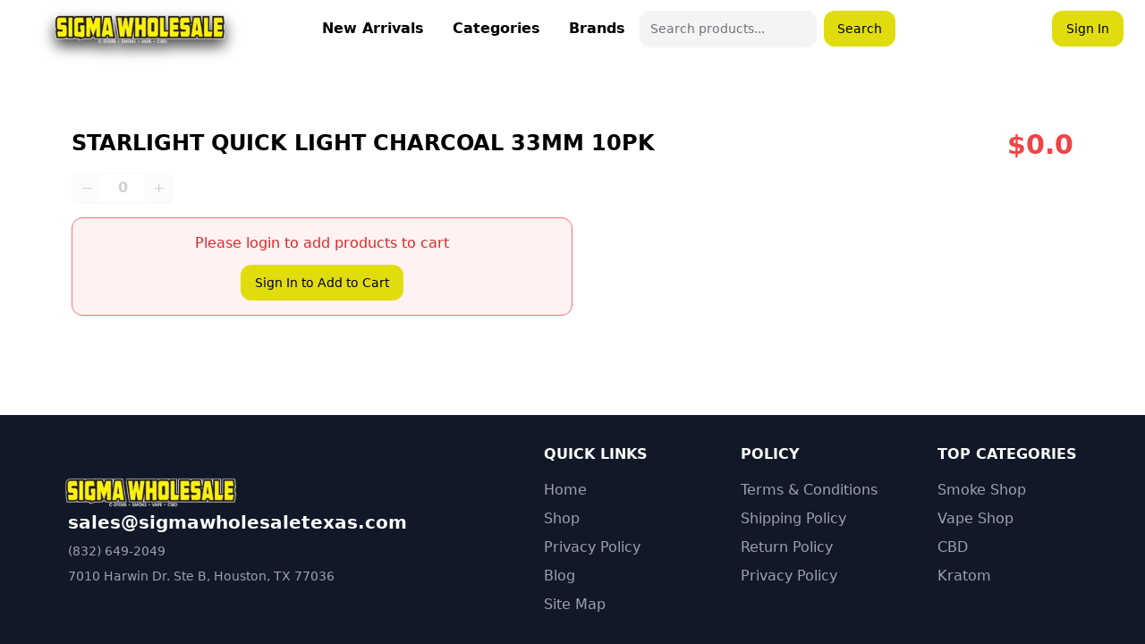

--- FILE ---
content_type: text/html; charset=utf-8
request_url: https://sigmawholesaletx.com/products/starlight-quick-light-charcoal-33mm-10pk
body_size: 16714
content:
<!DOCTYPE html><html lang="en" class="SigmaLTheme"><head><meta charSet="utf-8"/><meta name="viewport" content="width=device-width, initial-scale=1"/><link rel="preload" as="image" imageSrcSet="/_next/image?url=%2F_next%2Fstatic%2Fmedia%2Fsigma-logo.c1c2e75d.png&amp;w=256&amp;q=75 1x, /_next/image?url=%2F_next%2Fstatic%2Fmedia%2Fsigma-logo.c1c2e75d.png&amp;w=640&amp;q=75 2x" fetchPriority="high"/><link rel="preload" as="image" imageSrcSet="/_next/image?url=https%3A%2F%2Fsigmawholesaleimages2.s3.us-east-1.amazonaws.com%2Fproductimages%2Fupload-1145288854433280482.jpg&amp;w=640&amp;q=75 640w, /_next/image?url=https%3A%2F%2Fsigmawholesaleimages2.s3.us-east-1.amazonaws.com%2Fproductimages%2Fupload-1145288854433280482.jpg&amp;w=750&amp;q=75 750w, /_next/image?url=https%3A%2F%2Fsigmawholesaleimages2.s3.us-east-1.amazonaws.com%2Fproductimages%2Fupload-1145288854433280482.jpg&amp;w=828&amp;q=75 828w, /_next/image?url=https%3A%2F%2Fsigmawholesaleimages2.s3.us-east-1.amazonaws.com%2Fproductimages%2Fupload-1145288854433280482.jpg&amp;w=1080&amp;q=75 1080w, /_next/image?url=https%3A%2F%2Fsigmawholesaleimages2.s3.us-east-1.amazonaws.com%2Fproductimages%2Fupload-1145288854433280482.jpg&amp;w=1200&amp;q=75 1200w, /_next/image?url=https%3A%2F%2Fsigmawholesaleimages2.s3.us-east-1.amazonaws.com%2Fproductimages%2Fupload-1145288854433280482.jpg&amp;w=1920&amp;q=75 1920w, /_next/image?url=https%3A%2F%2Fsigmawholesaleimages2.s3.us-east-1.amazonaws.com%2Fproductimages%2Fupload-1145288854433280482.jpg&amp;w=2048&amp;q=75 2048w, /_next/image?url=https%3A%2F%2Fsigmawholesaleimages2.s3.us-east-1.amazonaws.com%2Fproductimages%2Fupload-1145288854433280482.jpg&amp;w=3840&amp;q=75 3840w" imageSizes="(max-width: 768px) 100vw, 384px" fetchPriority="high"/><link rel="stylesheet" href="/_next/static/css/f0e3d6320a2d9b05.css" data-precedence="next"/><link rel="stylesheet" href="/_next/static/css/e1cc288c9b0482f8.css" data-precedence="next"/><link rel="preload" as="script" fetchPriority="low" href="/_next/static/chunks/webpack-ed976e9ab65fa881.js"/><script src="/_next/static/chunks/fd9d1056-abd0576109021576.js" async=""></script><script src="/_next/static/chunks/7023-fd6e7ba0263b10ee.js" async=""></script><script src="/_next/static/chunks/main-app-0b82b8e345f1fecd.js" async=""></script><script src="/_next/static/chunks/436-cbf1c0ca21f1b628.js" async=""></script><script src="/_next/static/chunks/6835-16cb2161bd9e7649.js" async=""></script><script src="/_next/static/chunks/5694-485087baca426682.js" async=""></script><script src="/_next/static/chunks/2874-88bc962809aa683a.js" async=""></script><script src="/_next/static/chunks/8836-6dcf47d72170767d.js" async=""></script><script src="/_next/static/chunks/8173-eb9d6f7dfc61a0ad.js" async=""></script><script src="/_next/static/chunks/3999-580f7b8a9fb7f867.js" async=""></script><script src="/_next/static/chunks/app/layout-8d6ee4c8099d7d87.js" async=""></script><script src="/_next/static/chunks/app/error-c229c47a7e2d4b0f.js" async=""></script><script src="/_next/static/chunks/6862-cba45224b1f463b0.js" async=""></script><script src="/_next/static/chunks/231-83e2f1d0410ed682.js" async=""></script><script src="/_next/static/chunks/8925-e8dc6a3ebdfd56b4.js" async=""></script><script src="/_next/static/chunks/9408-48ea186bfe6f38b4.js" async=""></script><script src="/_next/static/chunks/5579-7844740c235a1274.js" async=""></script><script src="/_next/static/chunks/1201-f395f6b51cb924dd.js" async=""></script><script src="/_next/static/chunks/4169-ac1cc239399a5c68.js" async=""></script><script src="/_next/static/chunks/5596-d4a87ffc195846ce.js" async=""></script><script src="/_next/static/chunks/2605-bab53a392d48682a.js" async=""></script><script src="/_next/static/chunks/8216-682ad7241b866c07.js" async=""></script><script src="/_next/static/chunks/8221-57752227dc6c73d6.js" async=""></script><script src="/_next/static/chunks/app/page-aa25fd63aaf72355.js" async=""></script><script src="/_next/static/chunks/app/(public)/layout-302211dab0ccef39.js" async=""></script><script src="/_next/static/chunks/6956-d22301461e8aa4e3.js" async=""></script><script src="/_next/static/chunks/app/(public)/products/%5BproductId%5D/page-b1dd93e48234d636.js" async=""></script><link rel="preload" href="https://www.googletagmanager.com/gtag/js?id=G-7DS2HCYP5K" as="script"/><title>STARLIGHT QUICK LIGHT CHARCOAL 33MM 10PK - Buy Wholesale | Sigma Wholesale</title><meta name="description" content="STARLIGHT QUICK LIGHT CHARCOAL 33MM 10PK"/><meta name="author" content="Sigma Wholesale"/><meta name="keywords" content="STARLIGHT QUICK LIGHT CHARCOAL 33MM 10PK, wholesale, bulk buy, Houston smoke shop wholesale, Texas wholesale smoking accessories, Houston vape wholesale, smoke shop supplies Houston TX, wholesale smoke shop Houston, Houston kratom wholesale, Texas CBD wholesale, wholesale vape products, bulk smoking accessories, kratom wholesale distributor, CBD products wholesale, delta 8 wholesale Texas, smoke shop supplies bulk, vape wholesale distributor, tobacco accessories wholesale, hookah wholesale Houston, glass pipes wholesale Texas, smoke shop wholesale supplier, vape shop wholesale distributor, smoke shop bulk orders, wholesale smoke shop distributor Texas"/><meta name="creator" content="Sigma Wholesale"/><meta name="publisher" content="Sigma Wholesale"/><meta name="robots" content="index, follow"/><link rel="canonical" href="https://sigmawholesaletx.com/products/starlight-quick-light-charcoal-33mm-10pk"/><meta property="og:title" content="STARLIGHT QUICK LIGHT CHARCOAL 33MM 10PK - Buy Wholesale | Sigma Wholesale"/><meta property="og:description" content="STARLIGHT QUICK LIGHT CHARCOAL 33MM 10PK"/><meta property="og:url" content="https://sigmawholesaletx.com/products/starlight-quick-light-charcoal-33mm-10pk"/><meta property="og:site_name" content="Sigma Wholesale"/><meta property="og:locale" content="en_US"/><meta property="og:image" content="https://sigmawholesaleimages2.s3.us-east-1.amazonaws.com/productimages/upload-1145288854433280482.jpg"/><meta property="og:image:width" content="1200"/><meta property="og:image:height" content="630"/><meta property="og:image:alt" content="STARLIGHT QUICK LIGHT CHARCOAL 33MM 10PK - Buy Wholesale"/><meta property="og:type" content="website"/><meta name="twitter:card" content="summary_large_image"/><meta name="twitter:site" content="@sigmawholesale"/><meta name="twitter:creator" content="@sigmawholesale"/><meta name="twitter:title" content="STARLIGHT QUICK LIGHT CHARCOAL 33MM 10PK - Buy Wholesale | Sigma Wholesale"/><meta name="twitter:description" content="STARLIGHT QUICK LIGHT CHARCOAL 33MM 10PK"/><meta name="twitter:image" content="https://sigmawholesaleimages2.s3.us-east-1.amazonaws.com/productimages/upload-1145288854433280482.jpg"/><link rel="icon" href="/favicon.ico" type="image/x-icon" sizes="16x16"/><meta name="next-size-adjust"/><script type="application/ld+json">{"@context":"https://schema.org","@type":["Organization","LocalBusiness","Store"],"name":"Sigma Wholesale","image":"https://sigmawholesaletx.com/images/logo.png","logo":"https://sigmawholesaletx.com/images/logo.png","url":"https://sigmawholesaletx.com","description":"Houston's premier wholesale smoke shop supplier. Located in Houston, TX, we offer bulk smoking accessories, vape products, kratom, CBD, and more at unbeatable wholesale prices. Serving smoke shops across Texas and nationwide.","telephone":"(832) 649-2049","email":"admin@sigmawholesaletexas.com","address":{"@type":"PostalAddress","streetAddress":"7010 Harwin Dr. Ste B","addressLocality":"Houston","addressRegion":"TX","postalCode":"77036","addressCountry":"US"},"geo":{"@type":"GeoCoordinates","latitude":29.7263,"longitude":-95.5371},"contactPoint":{"@type":"ContactPoint","telephone":"(832) 649-2049","contactType":"Customer Service","email":"admin@sigmawholesaletexas.com","areaServed":["US","TX"],"availableLanguage":["English","Spanish"]},"priceRange":"$$","openingHoursSpecification":[{"@type":"OpeningHoursSpecification","dayOfWeek":["Monday","Tuesday","Wednesday","Thursday","Friday"],"opens":"09:00","closes":"18:00"}],"areaServed":{"@type":"State","name":"Texas"},"sameAs":["https://www.facebook.com/sigmawholesaletx","https://twitter.com/sigmawholesaletx","https://www.instagram.com/sigmawholesaletx"],"aggregateRating":{"@type":"AggregateRating","ratingValue":"4.8","reviewCount":"150"}}</script><script type="application/ld+json">{"@context":"https://schema.org","@type":"WebSite","name":"Sigma Wholesale","url":"https://sigmawholesaletx.com","description":"Houston's premier wholesale smoke shop supplier. Located in Houston, TX, we offer bulk smoking accessories, vape products, kratom, CBD, and more at unbeatable wholesale prices. Serving smoke shops across Texas and nationwide.","potentialAction":{"@type":"SearchAction","target":{"@type":"EntryPoint","urlTemplate":"https://sigmawholesaletx.com/products?keyword={search_term_string}"},"query-input":"required name=search_term_string"}}</script><script src="/_next/static/chunks/polyfills-78c92fac7aa8fdd8.js" noModule=""></script></head><body class="__variable_bfd9e0"><div data-overlay-container="true"><div class=""><!--$--><main><nav class="flex z-40 w-full h-auto items-center justify-center data-[menu-open=true]:border-none sticky top-0 inset-x-0 backdrop-blur-lg data-[menu-open=true]:backdrop-blur-xl backdrop-saturate-150 bg-background/70" style="--navbar-height:4rem"><header class="z-40 flex px-6 gap-4 w-full flex-row relative flex-nowrap items-center justify-between h-[var(--navbar-height)] max-w-[1280px]"><ul class="flex gap-4 h-full flex-row flex-nowrap items-center data-[justify=start]:justify-start data-[justify=start]:flex-grow data-[justify=start]:basis-0 data-[justify=center]:justify-center data-[justify=end]:justify-end data-[justify=end]:flex-grow data-[justify=end]:basis-0 max-w-7xl mx-auto px-4 sm:px-6 lg:px-8 w-full" data-justify="start"><button class="group flex items-center justify-center w-6 h-full rounded-small tap-highlight-transparent outline-none data-[focus-visible=true]:z-10 data-[focus-visible=true]:outline-2 data-[focus-visible=true]:outline-focus data-[focus-visible=true]:outline-offset-2 sm:hidden" type="button" aria-label="Open menu" aria-pressed="false"><span class="sr-only">open navigation menu</span><span class="w-full h-full pointer-events-none flex flex-col items-center justify-center text-inherit group-data-[pressed=true]:opacity-70 transition-opacity before:content-[&#x27;&#x27;] before:block before:h-px before:w-6 before:bg-current before:transition-transform before:duration-150 before:-translate-y-1 before:rotate-0 group-data-[open=true]:before:translate-y-px group-data-[open=true]:before:rotate-45 after:content-[&#x27;&#x27;] after:block after:h-px after:w-6 after:bg-current after:transition-transform after:duration-150 after:translate-y-1 after:rotate-0 group-data-[open=true]:after:translate-y-0 group-data-[open=true]:after:-rotate-45"></span></button><div class="flex basis-0 flex-row flex-grow flex-nowrap justify-start bg-transparent items-center no-underline text-medium whitespace-nowrap box-border"><a class="relative inline-flex items-center tap-highlight-transparent outline-none data-[focus-visible=true]:z-10 data-[focus-visible=true]:outline-2 data-[focus-visible=true]:outline-focus data-[focus-visible=true]:outline-offset-2 text-medium text-primary no-underline hover:opacity-80 active:opacity-disabled transition-opacity" href="/home" tabindex="0" role="link"><img alt="Company Logo" fetchPriority="high" width="200" height="50" decoding="async" data-nimg="1" class="w-[150px] sm:w-[200px] drop-shadow-[0_8px_8px_rgba(0,0,0,0.7)]" style="color:transparent" srcSet="/_next/image?url=%2F_next%2Fstatic%2Fmedia%2Fsigma-logo.c1c2e75d.png&amp;w=256&amp;q=75 1x, /_next/image?url=%2F_next%2Fstatic%2Fmedia%2Fsigma-logo.c1c2e75d.png&amp;w=640&amp;q=75 2x" src="/_next/image?url=%2F_next%2Fstatic%2Fmedia%2Fsigma-logo.c1c2e75d.png&amp;w=640&amp;q=75"/></a></div></ul><ul class="gap-4 h-full flex-row flex-nowrap items-center data-[justify=start]:justify-start data-[justify=start]:flex-grow data-[justify=start]:basis-0 data-[justify=center]:justify-center data-[justify=end]:justify-end data-[justify=end]:flex-grow data-[justify=end]:basis-0 hidden sm:flex" data-justify="center"><button class="z-0 group relative inline-flex items-center justify-center box-border appearance-none select-none whitespace-nowrap subpixel-antialiased overflow-hidden tap-highlight-transparent data-[pressed=true]:scale-[0.97] outline-none data-[focus-visible=true]:z-10 data-[focus-visible=true]:outline-2 data-[focus-visible=true]:outline-focus data-[focus-visible=true]:outline-offset-2 px-4 min-w-20 h-10 gap-2 rounded-medium [&amp;&gt;svg]:max-w-[theme(spacing.8)] transition-transform-colors-opacity motion-reduce:transition-none bg-transparent data-[hover=true]:bg-default/40 text-black font-semibold text-medium" type="button">New Arrivals</button><div class="relative"><button class="z-0 group relative inline-flex items-center justify-center box-border appearance-none select-none whitespace-nowrap subpixel-antialiased overflow-hidden tap-highlight-transparent data-[pressed=true]:scale-[0.97] outline-none data-[focus-visible=true]:z-10 data-[focus-visible=true]:outline-2 data-[focus-visible=true]:outline-focus data-[focus-visible=true]:outline-offset-2 px-4 min-w-20 h-10 gap-2 rounded-medium [&amp;&gt;svg]:max-w-[theme(spacing.8)] transition-transform-colors-opacity motion-reduce:transition-none bg-transparent text-default-foreground data-[hover=true]:bg-default/40 font-semibold text-medium hover:text-primary transition-colors duration-200" type="button">Categories</button><div class="absolute left-1/2 transform -translate-x-1/2 top-full mt-1 w-[90vw] max-w-5xl bg-white shadow-2xl rounded-2xl border border-gray-100 z-50 transition-all duration-200 opacity-0 invisible -translate-y-2 pointer-events-none" style="display:none"><div class="absolute top-0 left-1/2 transform -translate-x-1/2 -mt-2 w-4 h-4 bg-white rotate-45 border-l border-t border-gray-100"></div><div class="p-6"><div class="flex flex-wrap justify-center gap-4 mb-6 border-b border-gray-200"><button class="pb-3 px-2 font-medium transition-all duration-200 text-sm relative whitespace-nowrap text-primary border-b-2 border-primary">SMOKE SHOP</button><button class="pb-3 px-2 font-medium transition-all duration-200 text-sm relative whitespace-nowrap text-gray-600 hover:text-gray-800">VAPE SHOP</button><button class="pb-3 px-2 font-medium transition-all duration-200 text-sm relative whitespace-nowrap text-gray-600 hover:text-gray-800">CBD</button><button class="pb-3 px-2 font-medium transition-all duration-200 text-sm relative whitespace-nowrap text-gray-600 hover:text-gray-800">DELTA &amp; THC</button><button class="pb-3 px-2 font-medium transition-all duration-200 text-sm relative whitespace-nowrap text-gray-600 hover:text-gray-800">KRATOM</button><button class="pb-3 px-2 font-medium transition-all duration-200 text-sm relative whitespace-nowrap text-gray-600 hover:text-gray-800">NOVELTY</button><button class="pb-3 px-2 font-medium transition-all duration-200 text-sm relative whitespace-nowrap text-gray-600 hover:text-gray-800">MUSHROOM</button><button class="pb-3 px-2 font-medium transition-all duration-200 text-sm relative whitespace-nowrap text-gray-600 hover:text-gray-800">GENERAL</button></div><div class="max-h-[70vh] overflow-y-auto"><div><h3 class="text-xl font-bold text-gray-800 mb-6 cursor-pointer hover:text-primary transition-colors text-center">SMOKE SHOP</h3><div class="grid grid-cols-1 md:grid-cols-2 lg:grid-cols-3 gap-4"><div class="bg-gray-50 rounded-xl p-4 hover:bg-gray-100 transition-colors"><div class="flex items-center justify-between mb-2"><h4 class="font-semibold text-gray-800 cursor-pointer hover:text-primary transition-colors text-sm">TOBACCO ACCESSORIES</h4><svg xmlns="http://www.w3.org/2000/svg" width="24" height="24" viewBox="0 0 24 24" fill="none" stroke="currentColor" stroke-width="2" stroke-linecap="round" stroke-linejoin="round" class="lucide lucide-chevron-right w-4 h-4 text-gray-500 transition-transform duration-200" aria-hidden="true"><path d="m9 18 6-6-6-6"></path></svg></div><div class="overflow-hidden transition-all duration-300 max-h-0 opacity-0"><div class="space-y-1 pt-2"><div class="text-xs text-gray-600 hover:text-primary cursor-pointer py-1 px-2 rounded hover:bg-white transition-colors">• <!-- -->SMOKING ACCESSORIES</div><div class="text-xs text-gray-600 hover:text-primary cursor-pointer py-1 px-2 rounded hover:bg-white transition-colors">• <!-- -->ROLLING ACCESSORIES</div><div class="text-xs text-gray-600 hover:text-primary cursor-pointer py-1 px-2 rounded hover:bg-white transition-colors">• <!-- -->CIGAR/CIGARETTE ROLLERS</div><div class="text-xs text-gray-600 hover:text-primary cursor-pointer py-1 px-2 rounded hover:bg-white transition-colors">• <!-- -->ROLLING TIPS</div><div class="text-xs text-gray-600 hover:text-primary cursor-pointer py-1 px-2 rounded hover:bg-white transition-colors">• <!-- -->ROLLING MACHINES</div><div class="text-xs text-gray-600 hover:text-primary cursor-pointer py-1 px-2 rounded hover:bg-white transition-colors">• <!-- -->CONE FILLERS</div><div class="text-xs text-gray-600 hover:text-primary cursor-pointer py-1 px-2 rounded hover:bg-white transition-colors">• <!-- -->ASHTRAYS</div></div></div></div><div class="bg-gray-50 rounded-xl p-4 hover:bg-gray-100 transition-colors"><div class="flex items-center justify-between mb-2"><h4 class="font-semibold text-gray-800 cursor-pointer hover:text-primary transition-colors text-sm">DETOX</h4><svg xmlns="http://www.w3.org/2000/svg" width="24" height="24" viewBox="0 0 24 24" fill="none" stroke="currentColor" stroke-width="2" stroke-linecap="round" stroke-linejoin="round" class="lucide lucide-chevron-right w-4 h-4 text-gray-500 transition-transform duration-200" aria-hidden="true"><path d="m9 18 6-6-6-6"></path></svg></div><div class="overflow-hidden transition-all duration-300 max-h-0 opacity-0"><div class="space-y-1 pt-2"><div class="text-xs text-gray-600 hover:text-primary cursor-pointer py-1 px-2 rounded hover:bg-white transition-colors">• <!-- -->DRINKS</div><div class="text-xs text-gray-600 hover:text-primary cursor-pointer py-1 px-2 rounded hover:bg-white transition-colors">• <!-- -->CAPSULES</div><div class="text-xs text-gray-600 hover:text-primary cursor-pointer py-1 px-2 rounded hover:bg-white transition-colors">• <!-- -->MOUTHWASH</div></div></div></div><div class="bg-gray-50 rounded-xl p-4 hover:bg-gray-100 transition-colors"><div class="flex items-center justify-between mb-2"><h4 class="font-semibold text-gray-800 cursor-pointer hover:text-primary transition-colors text-sm">CLEANERS</h4><svg xmlns="http://www.w3.org/2000/svg" width="24" height="24" viewBox="0 0 24 24" fill="none" stroke="currentColor" stroke-width="2" stroke-linecap="round" stroke-linejoin="round" class="lucide lucide-chevron-right w-4 h-4 text-gray-500 transition-transform duration-200" aria-hidden="true"><path d="m9 18 6-6-6-6"></path></svg></div><div class="overflow-hidden transition-all duration-300 max-h-0 opacity-0"><div class="space-y-1 pt-2"><div class="text-xs text-gray-600 hover:text-primary cursor-pointer py-1 px-2 rounded hover:bg-white transition-colors">• <!-- -->PIPE CLEANING TOOLS</div><div class="text-xs text-gray-600 hover:text-primary cursor-pointer py-1 px-2 rounded hover:bg-white transition-colors">• <!-- -->LIQUID GLASS CLEANERS</div></div></div></div><div class="bg-gray-50 rounded-xl p-4 hover:bg-gray-100 transition-colors"><div class="flex items-center justify-between mb-2"><h4 class="font-semibold text-gray-800 cursor-pointer hover:text-primary transition-colors text-sm">URINE FETISH</h4><svg xmlns="http://www.w3.org/2000/svg" width="24" height="24" viewBox="0 0 24 24" fill="none" stroke="currentColor" stroke-width="2" stroke-linecap="round" stroke-linejoin="round" class="lucide lucide-chevron-right w-4 h-4 text-gray-500 transition-transform duration-200" aria-hidden="true"><path d="m9 18 6-6-6-6"></path></svg></div><div class="overflow-hidden transition-all duration-300 max-h-0 opacity-0"><div class="space-y-1 pt-2"><div class="text-xs text-gray-600 hover:text-primary cursor-pointer py-1 px-2 rounded hover:bg-white transition-colors">• <!-- -->SYNTHETIC FETISH URINE/KITS</div></div></div></div><div class="bg-gray-50 rounded-xl p-4 hover:bg-gray-100 transition-colors"><div class="flex items-center justify-between mb-2"><h4 class="font-semibold text-gray-800 cursor-pointer hover:text-primary transition-colors text-sm">STORAGE</h4><svg xmlns="http://www.w3.org/2000/svg" width="24" height="24" viewBox="0 0 24 24" fill="none" stroke="currentColor" stroke-width="2" stroke-linecap="round" stroke-linejoin="round" class="lucide lucide-chevron-right w-4 h-4 text-gray-500 transition-transform duration-200" aria-hidden="true"><path d="m9 18 6-6-6-6"></path></svg></div><div class="overflow-hidden transition-all duration-300 max-h-0 opacity-0"><div class="space-y-1 pt-2"><div class="text-xs text-gray-600 hover:text-primary cursor-pointer py-1 px-2 rounded hover:bg-white transition-colors">• <!-- -->SAFE CANS</div><div class="text-xs text-gray-600 hover:text-primary cursor-pointer py-1 px-2 rounded hover:bg-white transition-colors">• <!-- -->JARS</div><div class="text-xs text-gray-600 hover:text-primary cursor-pointer py-1 px-2 rounded hover:bg-white transition-colors">• <!-- -->SMELL PROOF</div><div class="text-xs text-gray-600 hover:text-primary cursor-pointer py-1 px-2 rounded hover:bg-white transition-colors">• <!-- -->MYLAR BAGS</div><div class="text-xs text-gray-600 hover:text-primary cursor-pointer py-1 px-2 rounded hover:bg-white transition-colors">• <!-- -->DISPENSARY SUPPLIES</div><div class="text-xs text-gray-600 hover:text-primary cursor-pointer py-1 px-2 rounded hover:bg-white transition-colors">• <!-- -->BACKPACK</div><div class="text-xs text-gray-600 hover:text-primary cursor-pointer py-1 px-2 rounded hover:bg-white transition-colors">• <!-- -->DUGOUT</div><div class="text-xs text-gray-600 hover:text-primary cursor-pointer py-1 px-2 rounded hover:bg-white transition-colors">• <!-- -->STORAGE</div><div class="text-xs text-gray-600 hover:text-primary cursor-pointer py-1 px-2 rounded hover:bg-white transition-colors">• <!-- -->OTHER</div></div></div></div><div class="bg-gray-50 rounded-xl p-4 hover:bg-gray-100 transition-colors"><div class="flex items-center justify-between mb-2"><h4 class="font-semibold text-gray-800 cursor-pointer hover:text-primary transition-colors text-sm">LIGHTERS &amp; TORCHES</h4><svg xmlns="http://www.w3.org/2000/svg" width="24" height="24" viewBox="0 0 24 24" fill="none" stroke="currentColor" stroke-width="2" stroke-linecap="round" stroke-linejoin="round" class="lucide lucide-chevron-right w-4 h-4 text-gray-500 transition-transform duration-200" aria-hidden="true"><path d="m9 18 6-6-6-6"></path></svg></div><div class="overflow-hidden transition-all duration-300 max-h-0 opacity-0"><div class="space-y-1 pt-2"><div class="text-xs text-gray-600 hover:text-primary cursor-pointer py-1 px-2 rounded hover:bg-white transition-colors">• <!-- -->TORCHES</div><div class="text-xs text-gray-600 hover:text-primary cursor-pointer py-1 px-2 rounded hover:bg-white transition-colors">• <!-- -->LIGHTERS</div></div></div></div><div class="bg-gray-50 rounded-xl p-4 hover:bg-gray-100 transition-colors"><div class="flex items-center justify-between mb-2"><h4 class="font-semibold text-gray-800 cursor-pointer hover:text-primary transition-colors text-sm">BUTANE</h4><svg xmlns="http://www.w3.org/2000/svg" width="24" height="24" viewBox="0 0 24 24" fill="none" stroke="currentColor" stroke-width="2" stroke-linecap="round" stroke-linejoin="round" class="lucide lucide-chevron-right w-4 h-4 text-gray-500 transition-transform duration-200" aria-hidden="true"><path d="m9 18 6-6-6-6"></path></svg></div><div class="overflow-hidden transition-all duration-300 max-h-0 opacity-0"><div class="space-y-1 pt-2"><div class="text-xs text-gray-600 hover:text-primary cursor-pointer py-1 px-2 rounded hover:bg-white transition-colors">• <!-- -->BUTANE</div><div class="text-xs text-gray-600 hover:text-primary cursor-pointer py-1 px-2 rounded hover:bg-white transition-colors">• <!-- -->LIGHTER FLUID</div></div></div></div><div class="bg-gray-50 rounded-xl p-4 hover:bg-gray-100 transition-colors"><div class="flex items-center justify-between mb-2"><h4 class="font-semibold text-gray-800 cursor-pointer hover:text-primary transition-colors text-sm">PAPERS &amp; WRAPS</h4><svg xmlns="http://www.w3.org/2000/svg" width="24" height="24" viewBox="0 0 24 24" fill="none" stroke="currentColor" stroke-width="2" stroke-linecap="round" stroke-linejoin="round" class="lucide lucide-chevron-right w-4 h-4 text-gray-500 transition-transform duration-200" aria-hidden="true"><path d="m9 18 6-6-6-6"></path></svg></div><div class="overflow-hidden transition-all duration-300 max-h-0 opacity-0"><div class="space-y-1 pt-2"><div class="text-xs text-gray-600 hover:text-primary cursor-pointer py-1 px-2 rounded hover:bg-white transition-colors">• <!-- -->PAPERS</div><div class="text-xs text-gray-600 hover:text-primary cursor-pointer py-1 px-2 rounded hover:bg-white transition-colors">• <!-- -->TIPS</div><div class="text-xs text-gray-600 hover:text-primary cursor-pointer py-1 px-2 rounded hover:bg-white transition-colors">• <!-- -->HEMP WRAPS</div><div class="text-xs text-gray-600 hover:text-primary cursor-pointer py-1 px-2 rounded hover:bg-white transition-colors">• <!-- -->CONES</div></div></div></div><div class="bg-gray-50 rounded-xl p-4 hover:bg-gray-100 transition-colors"><div class="flex items-center justify-between mb-2"><h4 class="font-semibold text-gray-800 cursor-pointer hover:text-primary transition-colors text-sm">DIGITAL SCALES</h4><svg xmlns="http://www.w3.org/2000/svg" width="24" height="24" viewBox="0 0 24 24" fill="none" stroke="currentColor" stroke-width="2" stroke-linecap="round" stroke-linejoin="round" class="lucide lucide-chevron-right w-4 h-4 text-gray-500 transition-transform duration-200" aria-hidden="true"><path d="m9 18 6-6-6-6"></path></svg></div><div class="overflow-hidden transition-all duration-300 max-h-0 opacity-0"><div class="space-y-1 pt-2"><div class="text-xs text-gray-600 hover:text-primary cursor-pointer py-1 px-2 rounded hover:bg-white transition-colors">• <!-- -->0.1G</div><div class="text-xs text-gray-600 hover:text-primary cursor-pointer py-1 px-2 rounded hover:bg-white transition-colors">• <!-- -->0.01G</div><div class="text-xs text-gray-600 hover:text-primary cursor-pointer py-1 px-2 rounded hover:bg-white transition-colors">• <!-- -->0.001G</div><div class="text-xs text-gray-600 hover:text-primary cursor-pointer py-1 px-2 rounded hover:bg-white transition-colors">• <!-- -->KITCHEN SCALES</div><div class="text-xs text-gray-600 hover:text-primary cursor-pointer py-1 px-2 rounded hover:bg-white transition-colors">• <!-- -->CALIBRATION WEIGHTS</div></div></div></div><div class="bg-gray-50 rounded-xl p-4 hover:bg-gray-100 transition-colors"><div class="flex items-center justify-between mb-2"><h4 class="font-semibold text-gray-800 cursor-pointer hover:text-primary transition-colors text-sm">HOOKAH</h4><svg xmlns="http://www.w3.org/2000/svg" width="24" height="24" viewBox="0 0 24 24" fill="none" stroke="currentColor" stroke-width="2" stroke-linecap="round" stroke-linejoin="round" class="lucide lucide-chevron-right w-4 h-4 text-gray-500 transition-transform duration-200" aria-hidden="true"><path d="m9 18 6-6-6-6"></path></svg></div><div class="overflow-hidden transition-all duration-300 max-h-0 opacity-0"><div class="space-y-1 pt-2"><div class="text-xs text-gray-600 hover:text-primary cursor-pointer py-1 px-2 rounded hover:bg-white transition-colors">• <!-- -->HOOKAH</div><div class="text-xs text-gray-600 hover:text-primary cursor-pointer py-1 px-2 rounded hover:bg-white transition-colors">• <!-- -->HERBAL SHISHA</div><div class="text-xs text-gray-600 hover:text-primary cursor-pointer py-1 px-2 rounded hover:bg-white transition-colors">• <!-- -->CHARCOAL</div><div class="text-xs text-gray-600 hover:text-primary cursor-pointer py-1 px-2 rounded hover:bg-white transition-colors">• <!-- -->ACCESSORIES</div></div></div></div><div class="bg-gray-50 rounded-xl p-4 hover:bg-gray-100 transition-colors"><div class="flex items-center justify-between mb-2"><h4 class="font-semibold text-gray-800 cursor-pointer hover:text-primary transition-colors text-sm">HAND PIPES</h4><svg xmlns="http://www.w3.org/2000/svg" width="24" height="24" viewBox="0 0 24 24" fill="none" stroke="currentColor" stroke-width="2" stroke-linecap="round" stroke-linejoin="round" class="lucide lucide-chevron-right w-4 h-4 text-gray-500 transition-transform duration-200" aria-hidden="true"><path d="m9 18 6-6-6-6"></path></svg></div><div class="overflow-hidden transition-all duration-300 max-h-0 opacity-0"><div class="space-y-1 pt-2"><div class="text-xs text-gray-600 hover:text-primary cursor-pointer py-1 px-2 rounded hover:bg-white transition-colors">• <!-- -->GLASS</div><div class="text-xs text-gray-600 hover:text-primary cursor-pointer py-1 px-2 rounded hover:bg-white transition-colors">• <!-- -->METAL</div><div class="text-xs text-gray-600 hover:text-primary cursor-pointer py-1 px-2 rounded hover:bg-white transition-colors">• <!-- -->SILICONE</div><div class="text-xs text-gray-600 hover:text-primary cursor-pointer py-1 px-2 rounded hover:bg-white transition-colors">• <!-- -->BATS</div><div class="text-xs text-gray-600 hover:text-primary cursor-pointer py-1 px-2 rounded hover:bg-white transition-colors">• <!-- -->SPECIALITY</div><div class="text-xs text-gray-600 hover:text-primary cursor-pointer py-1 px-2 rounded hover:bg-white transition-colors">• <!-- -->CHILLUMS</div><div class="text-xs text-gray-600 hover:text-primary cursor-pointer py-1 px-2 rounded hover:bg-white transition-colors">• <!-- -->KITS/JARS</div><div class="text-xs text-gray-600 hover:text-primary cursor-pointer py-1 px-2 rounded hover:bg-white transition-colors">• <!-- -->BUBBLERS</div></div></div></div><div class="bg-gray-50 rounded-xl p-4 hover:bg-gray-100 transition-colors"><div class="flex items-center justify-between mb-2"><h4 class="font-semibold text-gray-800 cursor-pointer hover:text-primary transition-colors text-sm">WATER PIPES</h4><svg xmlns="http://www.w3.org/2000/svg" width="24" height="24" viewBox="0 0 24 24" fill="none" stroke="currentColor" stroke-width="2" stroke-linecap="round" stroke-linejoin="round" class="lucide lucide-chevron-right w-4 h-4 text-gray-500 transition-transform duration-200" aria-hidden="true"><path d="m9 18 6-6-6-6"></path></svg></div><div class="overflow-hidden transition-all duration-300 max-h-0 opacity-0"><div class="space-y-1 pt-2"><div class="text-xs text-gray-600 hover:text-primary cursor-pointer py-1 px-2 rounded hover:bg-white transition-colors">• <!-- -->GLASS</div><div class="text-xs text-gray-600 hover:text-primary cursor-pointer py-1 px-2 rounded hover:bg-white transition-colors">• <!-- -->SILICONE</div><div class="text-xs text-gray-600 hover:text-primary cursor-pointer py-1 px-2 rounded hover:bg-white transition-colors">• <!-- -->CERAMIC</div><div class="text-xs text-gray-600 hover:text-primary cursor-pointer py-1 px-2 rounded hover:bg-white transition-colors">• <!-- -->ACRYLIC</div><div class="text-xs text-gray-600 hover:text-primary cursor-pointer py-1 px-2 rounded hover:bg-white transition-colors">• <!-- -->GAS MASK</div></div></div></div><div class="bg-gray-50 rounded-xl p-4 hover:bg-gray-100 transition-colors"><div class="flex items-center justify-between mb-2"><h4 class="font-semibold text-gray-800 cursor-pointer hover:text-primary transition-colors text-sm">ROLLING TRAYS</h4><svg xmlns="http://www.w3.org/2000/svg" width="24" height="24" viewBox="0 0 24 24" fill="none" stroke="currentColor" stroke-width="2" stroke-linecap="round" stroke-linejoin="round" class="lucide lucide-chevron-right w-4 h-4 text-gray-500 transition-transform duration-200" aria-hidden="true"><path d="m9 18 6-6-6-6"></path></svg></div><div class="overflow-hidden transition-all duration-300 max-h-0 opacity-0"><div class="space-y-1 pt-2"><div class="text-xs text-gray-600 hover:text-primary cursor-pointer py-1 px-2 rounded hover:bg-white transition-colors">• <!-- -->SPECIALITY TRAYS</div><div class="text-xs text-gray-600 hover:text-primary cursor-pointer py-1 px-2 rounded hover:bg-white transition-colors">• <!-- -->SMALL METAL TRAYS</div><div class="text-xs text-gray-600 hover:text-primary cursor-pointer py-1 px-2 rounded hover:bg-white transition-colors">• <!-- -->SMALL METAL TRAYS W/ 3D MAGNETIC LID</div><div class="text-xs text-gray-600 hover:text-primary cursor-pointer py-1 px-2 rounded hover:bg-white transition-colors">• <!-- -->MEDIUM METAL TRAYS</div><div class="text-xs text-gray-600 hover:text-primary cursor-pointer py-1 px-2 rounded hover:bg-white transition-colors">• <!-- -->MEDIUM METAL TRAYS W/ 3D LID</div><div class="text-xs text-gray-600 hover:text-primary cursor-pointer py-1 px-2 rounded hover:bg-white transition-colors">• <!-- -->LARGE METAL TRAYS</div><div class="text-xs text-gray-600 hover:text-primary cursor-pointer py-1 px-2 rounded hover:bg-white transition-colors">• <!-- -->LARGE METAL TRAYS W/ 3D LID</div></div></div></div><div class="bg-gray-50 rounded-xl p-4 hover:bg-gray-100 transition-colors"><div class="flex items-center justify-between mb-2"><h4 class="font-semibold text-gray-800 cursor-pointer hover:text-primary transition-colors text-sm">FRESHNERS &amp; CANDLES</h4><svg xmlns="http://www.w3.org/2000/svg" width="24" height="24" viewBox="0 0 24 24" fill="none" stroke="currentColor" stroke-width="2" stroke-linecap="round" stroke-linejoin="round" class="lucide lucide-chevron-right w-4 h-4 text-gray-500 transition-transform duration-200" aria-hidden="true"><path d="m9 18 6-6-6-6"></path></svg></div><div class="overflow-hidden transition-all duration-300 max-h-0 opacity-0"><div class="space-y-1 pt-2"><div class="text-xs text-gray-600 hover:text-primary cursor-pointer py-1 px-2 rounded hover:bg-white transition-colors">• <!-- -->AIR FILTERS</div><div class="text-xs text-gray-600 hover:text-primary cursor-pointer py-1 px-2 rounded hover:bg-white transition-colors">• <!-- -->SPRAYS</div><div class="text-xs text-gray-600 hover:text-primary cursor-pointer py-1 px-2 rounded hover:bg-white transition-colors">• <!-- -->CANDLE</div><div class="text-xs text-gray-600 hover:text-primary cursor-pointer py-1 px-2 rounded hover:bg-white transition-colors">• <!-- -->INCENSE</div><div class="text-xs text-gray-600 hover:text-primary cursor-pointer py-1 px-2 rounded hover:bg-white transition-colors">• <!-- -->INCENSE BURNERS</div></div></div></div><div class="bg-gray-50 rounded-xl p-4 hover:bg-gray-100 transition-colors"><div class="flex items-center justify-between mb-2"><h4 class="font-semibold text-gray-800 cursor-pointer hover:text-primary transition-colors text-sm">GRINDERS</h4><svg xmlns="http://www.w3.org/2000/svg" width="24" height="24" viewBox="0 0 24 24" fill="none" stroke="currentColor" stroke-width="2" stroke-linecap="round" stroke-linejoin="round" class="lucide lucide-chevron-right w-4 h-4 text-gray-500 transition-transform duration-200" aria-hidden="true"><path d="m9 18 6-6-6-6"></path></svg></div><div class="overflow-hidden transition-all duration-300 max-h-0 opacity-0"><div class="space-y-1 pt-2"><div class="text-xs text-gray-600 hover:text-primary cursor-pointer py-1 px-2 rounded hover:bg-white transition-colors">• <!-- -->METAL</div><div class="text-xs text-gray-600 hover:text-primary cursor-pointer py-1 px-2 rounded hover:bg-white transition-colors">• <!-- -->PLASTIC/ACRYLIC</div><div class="text-xs text-gray-600 hover:text-primary cursor-pointer py-1 px-2 rounded hover:bg-white transition-colors">• <!-- -->WOODEN</div></div></div></div><div class="bg-gray-50 rounded-xl p-4 hover:bg-gray-100 transition-colors"><div class="flex items-center justify-between mb-2"><h4 class="font-semibold text-gray-800 cursor-pointer hover:text-primary transition-colors text-sm">CONCENTRATE ACCESSORIES</h4><svg xmlns="http://www.w3.org/2000/svg" width="24" height="24" viewBox="0 0 24 24" fill="none" stroke="currentColor" stroke-width="2" stroke-linecap="round" stroke-linejoin="round" class="lucide lucide-chevron-right w-4 h-4 text-gray-500 transition-transform duration-200" aria-hidden="true"><path d="m9 18 6-6-6-6"></path></svg></div><div class="overflow-hidden transition-all duration-300 max-h-0 opacity-0"><div class="space-y-1 pt-2"><div class="text-xs text-gray-600 hover:text-primary cursor-pointer py-1 px-2 rounded hover:bg-white transition-colors">• <!-- -->NECTAR COLLECTORS</div><div class="text-xs text-gray-600 hover:text-primary cursor-pointer py-1 px-2 rounded hover:bg-white transition-colors">• <!-- -->CARB CAPS</div><div class="text-xs text-gray-600 hover:text-primary cursor-pointer py-1 px-2 rounded hover:bg-white transition-colors">• <!-- -->TERP PEARLS</div><div class="text-xs text-gray-600 hover:text-primary cursor-pointer py-1 px-2 rounded hover:bg-white transition-colors">• <!-- -->DAB TOOLS</div><div class="text-xs text-gray-600 hover:text-primary cursor-pointer py-1 px-2 rounded hover:bg-white transition-colors">• <!-- -->MISC</div></div></div></div><div class="bg-gray-50 rounded-xl p-4 hover:bg-gray-100 transition-colors"><div class="flex items-center justify-between mb-2"><h4 class="font-semibold text-gray-800 cursor-pointer hover:text-primary transition-colors text-sm">PIPE ACCESSORIES</h4><svg xmlns="http://www.w3.org/2000/svg" width="24" height="24" viewBox="0 0 24 24" fill="none" stroke="currentColor" stroke-width="2" stroke-linecap="round" stroke-linejoin="round" class="lucide lucide-chevron-right w-4 h-4 text-gray-500 transition-transform duration-200" aria-hidden="true"><path d="m9 18 6-6-6-6"></path></svg></div><div class="overflow-hidden transition-all duration-300 max-h-0 opacity-0"><div class="space-y-1 pt-2"><div class="text-xs text-gray-600 hover:text-primary cursor-pointer py-1 px-2 rounded hover:bg-white transition-colors">• <!-- -->BOWLS</div><div class="text-xs text-gray-600 hover:text-primary cursor-pointer py-1 px-2 rounded hover:bg-white transition-colors">• <!-- -->BANGERS</div><div class="text-xs text-gray-600 hover:text-primary cursor-pointer py-1 px-2 rounded hover:bg-white transition-colors">• <!-- -->ASH CATCHERS</div><div class="text-xs text-gray-600 hover:text-primary cursor-pointer py-1 px-2 rounded hover:bg-white transition-colors">• <!-- -->SCREENS</div><div class="text-xs text-gray-600 hover:text-primary cursor-pointer py-1 px-2 rounded hover:bg-white transition-colors">• <!-- -->DOWN STEM</div><div class="text-xs text-gray-600 hover:text-primary cursor-pointer py-1 px-2 rounded hover:bg-white transition-colors">• <!-- -->DOWN STEMS</div><div class="text-xs text-gray-600 hover:text-primary cursor-pointer py-1 px-2 rounded hover:bg-white transition-colors">• <!-- -->MISC</div></div></div></div><div class="bg-gray-50 rounded-xl p-4 hover:bg-gray-100 transition-colors"><div class="flex items-center justify-between mb-2"><h4 class="font-semibold text-gray-800 cursor-pointer hover:text-primary transition-colors text-sm">VAPORIZERS</h4><svg xmlns="http://www.w3.org/2000/svg" width="24" height="24" viewBox="0 0 24 24" fill="none" stroke="currentColor" stroke-width="2" stroke-linecap="round" stroke-linejoin="round" class="lucide lucide-chevron-right w-4 h-4 text-gray-500 transition-transform duration-200" aria-hidden="true"><path d="m9 18 6-6-6-6"></path></svg></div><div class="overflow-hidden transition-all duration-300 max-h-0 opacity-0"><div class="space-y-1 pt-2"><div class="text-xs text-gray-600 hover:text-primary cursor-pointer py-1 px-2 rounded hover:bg-white transition-colors">• <!-- -->DRY HERB VAPORIZERS</div><div class="text-xs text-gray-600 hover:text-primary cursor-pointer py-1 px-2 rounded hover:bg-white transition-colors">• <!-- -->CONCENTRATE VAPORIZERS</div><div class="text-xs text-gray-600 hover:text-primary cursor-pointer py-1 px-2 rounded hover:bg-white transition-colors">• <!-- -->510 CARTRIDGE BATTEERIES</div><div class="text-xs text-gray-600 hover:text-primary cursor-pointer py-1 px-2 rounded hover:bg-white transition-colors">• <!-- -->VAPORIZER ACCESSORIES</div></div></div></div><div class="bg-gray-50 rounded-xl p-4 hover:bg-gray-100 transition-colors"><div class="flex items-center justify-between mb-2"><h4 class="font-semibold text-gray-800 cursor-pointer hover:text-primary transition-colors text-sm">CREAMERS</h4></div><div class="overflow-hidden transition-all duration-300 max-h-0 opacity-0"><div class="space-y-1 pt-2"></div></div></div></div></div></div></div></div></div><button class="z-0 group relative inline-flex items-center justify-center box-border appearance-none select-none whitespace-nowrap subpixel-antialiased overflow-hidden tap-highlight-transparent data-[pressed=true]:scale-[0.97] outline-none data-[focus-visible=true]:z-10 data-[focus-visible=true]:outline-2 data-[focus-visible=true]:outline-focus data-[focus-visible=true]:outline-offset-2 px-4 min-w-20 h-10 gap-2 rounded-medium [&amp;&gt;svg]:max-w-[theme(spacing.8)] transition-transform-colors-opacity motion-reduce:transition-none bg-transparent data-[hover=true]:bg-default/40 text-black font-semibold text-medium" type="button">Brands</button><li class="text-medium whitespace-nowrap box-border list-none data-[active=true]:font-semibold"><form class="w-full flex items-center max-w-md" action="" encType="multipart/form-data" method="POST"><input type="hidden" name="$ACTION_REF_1"/><input type="hidden" name="$ACTION_1:0" value="{&quot;id&quot;:&quot;fdaf32bc518d0ff1fc9cffe48f7d50f9b48ab9ed&quot;,&quot;bound&quot;:&quot;$@1&quot;}"/><input type="hidden" name="$ACTION_1:1" value="[&quot;$undefined&quot;]"/><input type="hidden" name="$ACTION_KEY" value="k1160063638"/><div class="group flex flex-col data-[hidden=true]:hidden relative justify-end data-[has-label=true]:mt-[calc(theme(fontSize.small)_+_10px)] w-full" data-slot="base" data-filled="true" data-filled-within="true" data-has-value="true"><div data-slot="main-wrapper" class="h-full flex flex-col"><div data-slot="input-wrapper" class="relative w-full inline-flex tap-highlight-transparent flex-row items-center shadow-sm px-3 gap-3 bg-default-100 data-[hover=true]:bg-default-200 group-data-[focus=true]:bg-default-100 h-10 min-h-10 rounded-medium transition-background motion-reduce:transition-none !duration-150 outline-none group-data-[focus-visible=true]:z-10 group-data-[focus-visible=true]:ring-2 group-data-[focus-visible=true]:ring-focus group-data-[focus-visible=true]:ring-offset-2 group-data-[focus-visible=true]:ring-offset-background" style="cursor:text"><div data-slot="inner-wrapper" class="inline-flex w-full items-center h-full box-border"><input data-slot="input" class="w-full font-normal bg-transparent !outline-none placeholder:text-foreground-500 focus-visible:outline-none data-[has-start-content=true]:ps-1.5 data-[has-end-content=true]:pe-1.5 file:cursor-pointer file:bg-transparent file:border-0 autofill:bg-transparent bg-clip-text text-small group-data-[has-value=true]:text-default-foreground" aria-label="Search products..." type="text" placeholder="Search products..." id="react-aria-:Rp5fjja:" aria-describedby="react-aria-:Rp5fjjaH3: react-aria-:Rp5fjjaH4:" name="keyword" value=""/></div></div></div></div><button class="z-0 group relative inline-flex items-center justify-center box-border appearance-none select-none whitespace-nowrap font-normal subpixel-antialiased overflow-hidden tap-highlight-transparent data-[pressed=true]:scale-[0.97] outline-none data-[focus-visible=true]:z-10 data-[focus-visible=true]:outline-2 data-[focus-visible=true]:outline-focus data-[focus-visible=true]:outline-offset-2 min-w-20 h-10 text-small gap-2 rounded-medium [&amp;&gt;svg]:max-w-[theme(spacing.8)] transition-transform-colors-opacity motion-reduce:transition-none bg-primary data-[hover=true]:opacity-hover ml-2 px-4 py-2 text-black" type="submit" aria-disabled="false">Search</button></form></li></ul><ul class="flex gap-4 h-full flex-row flex-nowrap items-center data-[justify=start]:justify-start data-[justify=start]:flex-grow data-[justify=start]:basis-0 data-[justify=center]:justify-center data-[justify=end]:justify-end data-[justify=end]:flex-grow data-[justify=end]:basis-0 sm:flex" data-justify="end"><li class="text-medium whitespace-nowrap box-border list-none data-[active=true]:font-semibold"><a class="tap-highlight-transparent no-underline hover:opacity-80 active:opacity-disabled transition-opacity z-0 group relative inline-flex items-center justify-center box-border appearance-none select-none whitespace-nowrap font-normal subpixel-antialiased overflow-hidden tap-highlight-transparent data-[pressed=true]:scale-[0.97] outline-none data-[focus-visible=true]:z-10 data-[focus-visible=true]:outline-2 data-[focus-visible=true]:outline-focus data-[focus-visible=true]:outline-offset-2 px-4 min-w-20 h-10 text-small gap-2 rounded-medium [&amp;&gt;svg]:max-w-[theme(spacing.8)] transition-transform-colors-opacity motion-reduce:transition-none bg-primary data-[hover=true]:opacity-hover text-black hover:bg-primary-600" href="/login" tabindex="0" role="button">Sign In</a></li></ul></header></nav><div class="px-4 sm:px-6 lg:px-8 max-w-7xl mx-auto py-8 min-h-[calc(100vh-20rem)]"><script type="application/ld+json">{"@context":"https://schema.org","@type":"Product","name":"STARLIGHT QUICK LIGHT CHARCOAL 33MM 10PK","description":"STARLIGHT QUICK LIGHT CHARCOAL 33MM 10PK","image":"https://sigmawholesaleimages2.s3.us-east-1.amazonaws.com/productimages/upload-1145288854433280482.jpg","sku":"COAL-SLQL-33-10","mpn":"COAL-SLQL-33-10","brand":{"@type":"Brand","name":"Sigma Wholesale"},"aggregateRating":{"@type":"AggregateRating","ratingValue":"4.3","reviewCount":54,"bestRating":"5","worstRating":"1"},"review":{"@type":"Review","reviewRating":{"@type":"Rating","ratingValue":"5","bestRating":"5","worstRating":"1"},"author":{"@type":"Organization","name":"Sigma Wholesale"},"reviewBody":"Quality wholesale product from Sigma Wholesale. Fast shipping and competitive pricing."},"offers":{"@type":"Offer","url":"https://sigmawholesaletx.com/products/starlight-quick-light-charcoal-33mm-10pk","priceCurrency":"USD","price":"0.00","priceValidUntil":"2027-01-22","availability":"https://schema.org/OutOfStock","itemCondition":"https://schema.org/NewCondition","seller":{"@type":"Organization","name":"Sigma Wholesale","url":"https://sigmawholesaletx.com"},"shippingDetails":{"@type":"OfferShippingDetails","shippingRate":{"@type":"MonetaryAmount","value":"0","currency":"USD"},"shippingDestination":{"@type":"DefinedRegion","addressCountry":"US"},"deliveryTime":{"@type":"ShippingDeliveryTime","handlingTime":{"@type":"QuantitativeValue","minValue":1,"maxValue":2,"unitCode":"DAY"},"transitTime":{"@type":"QuantitativeValue","minValue":3,"maxValue":7,"unitCode":"DAY"}}},"hasMerchantReturnPolicy":{"@type":"MerchantReturnPolicy","applicableCountry":"US","returnPolicyCategory":"https://schema.org/MerchantReturnFiniteReturnWindow","merchantReturnDays":30,"returnMethod":"https://schema.org/ReturnByMail","returnFees":"https://schema.org/FreeReturn","returnPolicySeasonalOverride":{"@type":"MerchantReturnPolicySeasonalOverride","startDate":"2024-11-01","endDate":"2025-01-31","merchantReturnDays":60}}}}</script><script type="application/ld+json">{"@context":"https://schema.org","@type":"BreadcrumbList","itemListElement":[{"@type":"ListItem","position":1,"name":"Home","item":"https://sigmawholesaletx.com/"},{"@type":"ListItem","position":2,"name":"Products","item":"https://sigmawholesaletx.com/products"},{"@type":"ListItem","position":3,"name":"STARLIGHT QUICK LIGHT CHARCOAL 33MM 10PK","item":"https://sigmawholesaletx.com/products/starlight-quick-light-charcoal-33mm-10pk"}]}</script><div class="p-8 md:p-10 lg:p-12"><div class="flex flex-col md:flex-row justify-between"><div class="flex-1"><p class="text-2xl font-bold mb-1">STARLIGHT QUICK LIGHT CHARCOAL 33MM 10PK</p></div><p class="text-3xl text-red-500 font-bold">$<!-- -->0.0</p></div><span aria-hidden="true" class="w-px h-px block" style="margin-left:0.25rem;margin-top:0.75rem"></span><div class="flex flex-col md:flex-row gap-6"><div class="w-full md:w-1/2"><div class="space-y-4"><div class="flex items-center bg-white rounded-lg shadow-sm border border-gray-100 max-w-fit opacity-50"><button class="w-8 h-8 flex items-center justify-center rounded-md text-gray-400 cursor-not-allowed" type="button" disabled="">−</button><span class="w-12 text-center font-semibold text-gray-400">0</span><button class="w-8 h-8 flex items-center justify-center rounded-md text-gray-400 cursor-not-allowed" type="button" disabled="">+</button></div><div class="bg-red-50 border border-red-400 rounded-xl p-4 text-center"><p class="text-red-600 mb-3 font-medium">Please login to add products to cart</p><a class="z-0 group relative inline-flex items-center justify-center box-border appearance-none select-none whitespace-nowrap subpixel-antialiased overflow-hidden tap-highlight-transparent data-[pressed=true]:scale-[0.97] outline-none data-[focus-visible=true]:z-10 data-[focus-visible=true]:outline-2 data-[focus-visible=true]:outline-focus data-[focus-visible=true]:outline-offset-2 px-4 min-w-20 h-10 text-small gap-2 rounded-medium [&amp;&gt;svg]:max-w-[theme(spacing.8)] transition-transform-colors-opacity motion-reduce:transition-none bg-primary data-[hover=true]:opacity-hover hover:bg-primary-600 text-black font-medium" role="button" tabindex="0" href="/login">Sign In to Add to Cart</a></div></div></div><div class="w-full md:w-1/2"><div class="w-full flex flex-col gap-4"><div class="relative w-full aspect-square"><img alt="" loading="lazy" decoding="async" data-nimg="fill" class="rounded-xl object-cover" style="position:absolute;height:100%;width:100%;left:0;top:0;right:0;bottom:0;color:transparent" sizes="(max-width: 768px) 100vw, 384px" srcSet="/_next/image?url=https%3A%2F%2Fsigmawholesaleimages2.s3.us-east-1.amazonaws.com%2Fproductimages%2Fupload-1145288854433280482.jpg&amp;w=640&amp;q=75 640w, /_next/image?url=https%3A%2F%2Fsigmawholesaleimages2.s3.us-east-1.amazonaws.com%2Fproductimages%2Fupload-1145288854433280482.jpg&amp;w=750&amp;q=75 750w, /_next/image?url=https%3A%2F%2Fsigmawholesaleimages2.s3.us-east-1.amazonaws.com%2Fproductimages%2Fupload-1145288854433280482.jpg&amp;w=828&amp;q=75 828w, /_next/image?url=https%3A%2F%2Fsigmawholesaleimages2.s3.us-east-1.amazonaws.com%2Fproductimages%2Fupload-1145288854433280482.jpg&amp;w=1080&amp;q=75 1080w, /_next/image?url=https%3A%2F%2Fsigmawholesaleimages2.s3.us-east-1.amazonaws.com%2Fproductimages%2Fupload-1145288854433280482.jpg&amp;w=1200&amp;q=75 1200w, /_next/image?url=https%3A%2F%2Fsigmawholesaleimages2.s3.us-east-1.amazonaws.com%2Fproductimages%2Fupload-1145288854433280482.jpg&amp;w=1920&amp;q=75 1920w, /_next/image?url=https%3A%2F%2Fsigmawholesaleimages2.s3.us-east-1.amazonaws.com%2Fproductimages%2Fupload-1145288854433280482.jpg&amp;w=2048&amp;q=75 2048w, /_next/image?url=https%3A%2F%2Fsigmawholesaleimages2.s3.us-east-1.amazonaws.com%2Fproductimages%2Fupload-1145288854433280482.jpg&amp;w=3840&amp;q=75 3840w" src="/_next/image?url=https%3A%2F%2Fsigmawholesaleimages2.s3.us-east-1.amazonaws.com%2Fproductimages%2Fupload-1145288854433280482.jpg&amp;w=3840&amp;q=75"/></div><div class="overflow-y-auto data-[top-scroll=true]:[mask-image:linear-gradient(0deg,#000_calc(100%_-_var(--scroll-shadow-size)),transparent)] data-[bottom-scroll=true]:[mask-image:linear-gradient(180deg,#000_calc(100%_-_var(--scroll-shadow-size)),transparent)] data-[top-bottom-scroll=true]:[mask-image:linear-gradient(#000,#000,transparent_0,#000_var(--scroll-shadow-size),#000_calc(100%_-_var(--scroll-shadow-size)),transparent)]" data-orientation="vertical" style="--scroll-shadow-size:40px"><div class="flex gap-4 overflow-x-auto" style="cursor:pointer;padding-bottom:0.5rem;scroll-behavior:smooth"><div class="relative w-24 aspect-square"><img alt="image-0" fetchPriority="high" decoding="async" data-nimg="fill" class="rounded-xl object-cover" style="position:absolute;height:100%;width:100%;left:0;top:0;right:0;bottom:0;color:transparent" sizes="(max-width: 768px) 100vw, 384px" srcSet="/_next/image?url=https%3A%2F%2Fsigmawholesaleimages2.s3.us-east-1.amazonaws.com%2Fproductimages%2Fupload-1145288854433280482.jpg&amp;w=640&amp;q=75 640w, /_next/image?url=https%3A%2F%2Fsigmawholesaleimages2.s3.us-east-1.amazonaws.com%2Fproductimages%2Fupload-1145288854433280482.jpg&amp;w=750&amp;q=75 750w, /_next/image?url=https%3A%2F%2Fsigmawholesaleimages2.s3.us-east-1.amazonaws.com%2Fproductimages%2Fupload-1145288854433280482.jpg&amp;w=828&amp;q=75 828w, /_next/image?url=https%3A%2F%2Fsigmawholesaleimages2.s3.us-east-1.amazonaws.com%2Fproductimages%2Fupload-1145288854433280482.jpg&amp;w=1080&amp;q=75 1080w, /_next/image?url=https%3A%2F%2Fsigmawholesaleimages2.s3.us-east-1.amazonaws.com%2Fproductimages%2Fupload-1145288854433280482.jpg&amp;w=1200&amp;q=75 1200w, /_next/image?url=https%3A%2F%2Fsigmawholesaleimages2.s3.us-east-1.amazonaws.com%2Fproductimages%2Fupload-1145288854433280482.jpg&amp;w=1920&amp;q=75 1920w, /_next/image?url=https%3A%2F%2Fsigmawholesaleimages2.s3.us-east-1.amazonaws.com%2Fproductimages%2Fupload-1145288854433280482.jpg&amp;w=2048&amp;q=75 2048w, /_next/image?url=https%3A%2F%2Fsigmawholesaleimages2.s3.us-east-1.amazonaws.com%2Fproductimages%2Fupload-1145288854433280482.jpg&amp;w=3840&amp;q=75 3840w" src="/_next/image?url=https%3A%2F%2Fsigmawholesaleimages2.s3.us-east-1.amazonaws.com%2Fproductimages%2Fupload-1145288854433280482.jpg&amp;w=3840&amp;q=75"/></div></div></div></div></div></div><span aria-hidden="true" class="w-px h-px block" style="margin-left:0.25rem;margin-top:0.75rem"></span></div></div><footer class="bg-gray-900 text-gray-400 py-8"><div class="container mx-auto flex flex-col md:flex-row items-center justify-around"><div class="mb-8 md:mb-0"><img alt="logo" loading="lazy" width="200" height="40" decoding="async" data-nimg="1" style="color:transparent;margin-left:-0.5rem" srcSet="/_next/image?url=%2F_next%2Fstatic%2Fmedia%2Fsigma-logo.c1c2e75d.png&amp;w=256&amp;q=75 1x, /_next/image?url=%2F_next%2Fstatic%2Fmedia%2Fsigma-logo.c1c2e75d.png&amp;w=640&amp;q=75 2x" src="/_next/image?url=%2F_next%2Fstatic%2Fmedia%2Fsigma-logo.c1c2e75d.png&amp;w=640&amp;q=75"/><h2 class="text-white text-xl font-bold mb-2">sales@sigmawholesaletexas.com</h2><p class="text-sm mb-2">(832) 649-2049</p><p class="text-sm">7010 Harwin Dr. Ste B, Houston, TX 77036</p></div><div class="grid grid-cols-2 gap-8 md:gap-16 md:grid-cols-3"><div><h3 class="text-white font-semibold mb-4">QUICK LINKS</h3><ul class="space-y-2"><li><a href="/home" class="hover:text-white">Home</a></li><li><a href="/products" class="hover:text-white">Shop</a></li><li><a href="/privacy-policy" class="hover:text-white">Privacy Policy</a></li><li><a href="#" class="hover:text-white">Blog</a></li><li><a href="#" class="hover:text-white">Site Map</a></li></ul></div><div><h3 class="text-white font-semibold mb-4">POLICY</h3><ul class="space-y-2"><li><a href="/terms-conditions" class="hover:text-white">Terms &amp; Conditions</a></li><li><a href="/shipping-policy" class="hover:text-white">Shipping Policy</a></li><li><a href="/return-policy" class="hover:text-white">Return Policy</a></li><li><a href="/privacy-policy" class="hover:text-white">Privacy Policy</a></li></ul></div><div><h3 class="text-white font-semibold mb-4">TOP CATEGORIES</h3><ul class="space-y-2"><li><a href="/categories/smoke-shop/products?page=1&amp;size=16" class="hover:text-white">Smoke Shop</a></li><li><a href="/categories/vape-shop/products?page=1&amp;size=16" class="hover:text-white">Vape Shop</a></li><li><a href="/categories/cbd/products?page=1&amp;size=16" class="hover:text-white">CBD</a></li><li><a href="/categories/kratom/products?page=1&amp;size=16" class="hover:text-white">Kratom</a></li></ul></div></div></div></footer></main><!--/$--></div></div><div class="Toastify"></div><script src="/_next/static/chunks/webpack-ed976e9ab65fa881.js" async=""></script><script>(self.__next_f=self.__next_f||[]).push([0]);self.__next_f.push([2,null])</script><script>self.__next_f.push([1,"1:HL[\"/_next/static/media/4c9affa5bc8f420e-s.p.woff2\",\"font\",{\"crossOrigin\":\"\",\"type\":\"font/woff2\"}]\n2:HL[\"/_next/static/css/f0e3d6320a2d9b05.css\",\"style\"]\n3:HL[\"/_next/static/css/e1cc288c9b0482f8.css\",\"style\"]\n"])</script><script>self.__next_f.push([1,"4:I[95751,[],\"\"]\n7:I[39275,[],\"\"]\n9:I[61343,[],\"\"]\nc:I[73774,[\"436\",\"static/chunks/436-cbf1c0ca21f1b628.js\",\"6835\",\"static/chunks/6835-16cb2161bd9e7649.js\",\"5694\",\"static/chunks/5694-485087baca426682.js\",\"2874\",\"static/chunks/2874-88bc962809aa683a.js\",\"8836\",\"static/chunks/8836-6dcf47d72170767d.js\",\"8173\",\"static/chunks/8173-eb9d6f7dfc61a0ad.js\",\"3999\",\"static/chunks/3999-580f7b8a9fb7f867.js\",\"3185\",\"static/chunks/app/layout-8d6ee4c8099d7d87.js\"],\"default\"]\nd:I[57473,[\"436\",\"static/chunks/436-cbf1c0ca21f1b628.js\",\"6835\",\"static/chunks/6835-16cb2161bd9e7649.js\",\"5694\",\"static/chunks/5694-485087baca426682.js\",\"2874\",\"static/chunks/2874-88bc962809aa683a.js\",\"8836\",\"static/chunks/8836-6dcf47d72170767d.js\",\"8173\",\"static/chunks/8173-eb9d6f7dfc61a0ad.js\",\"3999\",\"static/chunks/3999-580f7b8a9fb7f867.js\",\"3185\",\"static/chunks/app/layout-8d6ee4c8099d7d87.js\"],\"default\"]\ne:I[3524,[\"436\",\"static/chunks/436-cbf1c0ca21f1b628.js\",\"6835\",\"static/chunks/6835-16cb2161bd9e7649.js\",\"5694\",\"static/chunks/5694-485087baca426682.js\",\"2874\",\"static/chunks/2874-88bc962809aa683a.js\",\"8836\",\"static/chunks/8836-6dcf47d72170767d.js\",\"8173\",\"static/chunks/8173-eb9d6f7dfc61a0ad.js\",\"3999\",\"static/chunks/3999-580f7b8a9fb7f867.js\",\"3185\",\"static/chunks/app/layout-8d6ee4c8099d7d87.js\"],\"NextUIProvider\"]\nf:I[34845,[\"436\",\"static/chunks/436-cbf1c0ca21f1b628.js\",\"6835\",\"static/chunks/6835-16cb2161bd9e7649.js\",\"5694\",\"static/chunks/5694-485087baca426682.js\",\"2874\",\"static/chunks/2874-88bc962809aa683a.js\",\"8836\",\"static/chunks/8836-6dcf47d72170767d.js\",\"7601\",\"static/chunks/app/error-c229c47a7e2d4b0f.js\"],\"default\"]\n10:I[231,[\"436\",\"static/chunks/436-cbf1c0ca21f1b628.js\",\"6835\",\"static/chunks/6835-16cb2161bd9e7649.js\",\"5694\",\"static/chunks/5694-485087baca426682.js\",\"2874\",\"static/chunks/2874-88bc962809aa683a.js\",\"8836\",\"static/chunks/8836-6dcf47d72170767d.js\",\"8173\",\"static/chunks/8173-eb9d6f7dfc61a0ad.js\",\"6862\",\"static/chunks/6862-cba45224b1f463b0.js\",\"231\",\"static/chunks/231-83e2f1d0410ed682.js\",\"8925\",\"static/chunks/8925-e8dc6a3ebdfd56b4.js\",\"9408\""])</script><script>self.__next_f.push([1,",\"static/chunks/9408-48ea186bfe6f38b4.js\",\"5579\",\"static/chunks/5579-7844740c235a1274.js\",\"1201\",\"static/chunks/1201-f395f6b51cb924dd.js\",\"4169\",\"static/chunks/4169-ac1cc239399a5c68.js\",\"5596\",\"static/chunks/5596-d4a87ffc195846ce.js\",\"2605\",\"static/chunks/2605-bab53a392d48682a.js\",\"8216\",\"static/chunks/8216-682ad7241b866c07.js\",\"8221\",\"static/chunks/8221-57752227dc6c73d6.js\",\"1931\",\"static/chunks/app/page-aa25fd63aaf72355.js\"],\"\"]\n11:I[70833,[\"436\",\"static/chunks/436-cbf1c0ca21f1b628.js\",\"6835\",\"static/chunks/6835-16cb2161bd9e7649.js\",\"5694\",\"static/chunks/5694-485087baca426682.js\",\"2874\",\"static/chunks/2874-88bc962809aa683a.js\",\"8836\",\"static/chunks/8836-6dcf47d72170767d.js\",\"8173\",\"static/chunks/8173-eb9d6f7dfc61a0ad.js\",\"6862\",\"static/chunks/6862-cba45224b1f463b0.js\",\"231\",\"static/chunks/231-83e2f1d0410ed682.js\",\"8925\",\"static/chunks/8925-e8dc6a3ebdfd56b4.js\",\"9408\",\"static/chunks/9408-48ea186bfe6f38b4.js\",\"5579\",\"static/chunks/5579-7844740c235a1274.js\",\"1201\",\"static/chunks/1201-f395f6b51cb924dd.js\",\"4169\",\"static/chunks/4169-ac1cc239399a5c68.js\",\"5596\",\"static/chunks/5596-d4a87ffc195846ce.js\",\"2605\",\"static/chunks/2605-bab53a392d48682a.js\",\"8216\",\"static/chunks/8216-682ad7241b866c07.js\",\"8221\",\"static/chunks/8221-57752227dc6c73d6.js\",\"1931\",\"static/chunks/app/page-aa25fd63aaf72355.js\"],\"Button\"]\n12:I[93999,[\"436\",\"static/chunks/436-cbf1c0ca21f1b628.js\",\"6835\",\"static/chunks/6835-16cb2161bd9e7649.js\",\"5694\",\"static/chunks/5694-485087baca426682.js\",\"2874\",\"static/chunks/2874-88bc962809aa683a.js\",\"8836\",\"static/chunks/8836-6dcf47d72170767d.js\",\"8173\",\"static/chunks/8173-eb9d6f7dfc61a0ad.js\",\"3999\",\"static/chunks/3999-580f7b8a9fb7f867.js\",\"3185\",\"static/chunks/app/layout-8d6ee4c8099d7d87.js\"],\"ToastContainer\"]\n14:I[76130,[],\"\"]\n8:[\"productId\",\"starlight-quick-light-charcoal-33mm-10pk\",\"d\"]\nb:T5bd,{\"@context\":\"https://schema.org\",\"@type\":[\"Organization\",\"LocalBusiness\",\"Store\"],\"name\":\"Sigma Wholesale\",\"image\":\"https://sigmawholesaletx.com/images/logo.png\",\"logo\":\"https://sigmawholesaletx.com/images/logo.png\",\"ur"])</script><script>self.__next_f.push([1,"l\":\"https://sigmawholesaletx.com\",\"description\":\"Houston's premier wholesale smoke shop supplier. Located in Houston, TX, we offer bulk smoking accessories, vape products, kratom, CBD, and more at unbeatable wholesale prices. Serving smoke shops across Texas and nationwide.\",\"telephone\":\"(832) 649-2049\",\"email\":\"admin@sigmawholesaletexas.com\",\"address\":{\"@type\":\"PostalAddress\",\"streetAddress\":\"7010 Harwin Dr. Ste B\",\"addressLocality\":\"Houston\",\"addressRegion\":\"TX\",\"postalCode\":\"77036\",\"addressCountry\":\"US\"},\"geo\":{\"@type\":\"GeoCoordinates\",\"latitude\":29.7263,\"longitude\":-95.5371},\"contactPoint\":{\"@type\":\"ContactPoint\",\"telephone\":\"(832) 649-2049\",\"contactType\":\"Customer Service\",\"email\":\"admin@sigmawholesaletexas.com\",\"areaServed\":[\"US\",\"TX\"],\"availableLanguage\":[\"English\",\"Spanish\"]},\"priceRange\":\"$$\",\"openingHoursSpecification\":[{\"@type\":\"OpeningHoursSpecification\",\"dayOfWeek\":[\"Monday\",\"Tuesday\",\"Wednesday\",\"Thursday\",\"Friday\"],\"opens\":\"09:00\",\"closes\":\"18:00\"}],\"areaServed\":{\"@type\":\"State\",\"name\":\"Texas\"},\"sameAs\":[\"https://www.facebook.com/sigmawholesaletx\",\"https://twitter.com/sigmawholesaletx\",\"https://www.instagram.com/sigmawholesaletx\"],\"aggregateRating\":{\"@type\":\"AggregateRating\",\"ratingValue\":\"4.8\",\"reviewCount\":\"150\"}}15:[]\n"])</script><script>self.__next_f.push([1,"0:[[[\"$\",\"link\",\"0\",{\"rel\":\"stylesheet\",\"href\":\"/_next/static/css/f0e3d6320a2d9b05.css\",\"precedence\":\"next\",\"crossOrigin\":\"$undefined\"}],[\"$\",\"link\",\"1\",{\"rel\":\"stylesheet\",\"href\":\"/_next/static/css/e1cc288c9b0482f8.css\",\"precedence\":\"next\",\"crossOrigin\":\"$undefined\"}]],[\"$\",\"$L4\",null,{\"buildId\":\"mCVS2T65tIGWx_C1Glndx\",\"assetPrefix\":\"\",\"initialCanonicalUrl\":\"/products/starlight-quick-light-charcoal-33mm-10pk\",\"initialTree\":[\"\",{\"children\":[\"(public)\",{\"children\":[\"products\",{\"children\":[[\"productId\",\"starlight-quick-light-charcoal-33mm-10pk\",\"d\"],{\"children\":[\"__PAGE__\",{}]}]}]}]},\"$undefined\",\"$undefined\",true],\"initialSeedData\":[\"\",{\"children\":[\"(public)\",{\"children\":[\"products\",{\"children\":[[\"productId\",\"starlight-quick-light-charcoal-33mm-10pk\",\"d\"],{\"children\":[\"__PAGE__\",{},[[\"$L5\",\"$L6\"],null],null]},[\"$\",\"$L7\",null,{\"parallelRouterKey\":\"children\",\"segmentPath\":[\"children\",\"(public)\",\"children\",\"products\",\"children\",\"$8\",\"children\"],\"error\":\"$undefined\",\"errorStyles\":\"$undefined\",\"errorScripts\":\"$undefined\",\"template\":[\"$\",\"$L9\",null,{}],\"templateStyles\":\"$undefined\",\"templateScripts\":\"$undefined\",\"notFound\":\"$undefined\",\"notFoundStyles\":\"$undefined\",\"styles\":null}],null]},[\"$\",\"$L7\",null,{\"parallelRouterKey\":\"children\",\"segmentPath\":[\"children\",\"(public)\",\"children\",\"products\",\"children\"],\"error\":\"$undefined\",\"errorStyles\":\"$undefined\",\"errorScripts\":\"$undefined\",\"template\":[\"$\",\"$L9\",null,{}],\"templateStyles\":\"$undefined\",\"templateScripts\":\"$undefined\",\"notFound\":\"$undefined\",\"notFoundStyles\":\"$undefined\",\"styles\":null}],null]},[\"$La\",null],null]},[[\"$\",\"html\",null,{\"lang\":\"en\",\"className\":\"SigmaLTheme\",\"children\":[[\"$\",\"head\",null,{\"children\":[[\"$\",\"script\",null,{\"type\":\"application/ld+json\",\"dangerouslySetInnerHTML\":{\"__html\":\"$b\"}}],[\"$\",\"script\",null,{\"type\":\"application/ld+json\",\"dangerouslySetInnerHTML\":{\"__html\":\"{\\\"@context\\\":\\\"https://schema.org\\\",\\\"@type\\\":\\\"WebSite\\\",\\\"name\\\":\\\"Sigma Wholesale\\\",\\\"url\\\":\\\"https://sigmawholesaletx.com\\\",\\\"description\\\":\\\"Houston's premier wholesale smoke shop supplier. Located in Houston, TX, we offer bulk smoking accessories, vape products, kratom, CBD, and more at unbeatable wholesale prices. Serving smoke shops across Texas and nationwide.\\\",\\\"potentialAction\\\":{\\\"@type\\\":\\\"SearchAction\\\",\\\"target\\\":{\\\"@type\\\":\\\"EntryPoint\\\",\\\"urlTemplate\\\":\\\"https://sigmawholesaletx.com/products?keyword={search_term_string}\\\"},\\\"query-input\\\":\\\"required name=search_term_string\\\"}}\"}}]]}],[\"$\",\"body\",null,{\"className\":\"__variable_bfd9e0\",\"children\":[[\"$\",\"$Lc\",null,{}],[\"$\",\"$Ld\",null,{}],[\"$\",\"$Le\",null,{\"children\":[\"$\",\"div\",null,{\"className\":\"\",\"children\":[\"$\",\"$L7\",null,{\"parallelRouterKey\":\"children\",\"segmentPath\":[\"children\"],\"error\":\"$f\",\"errorStyles\":[],\"errorScripts\":[],\"template\":[\"$\",\"$L9\",null,{}],\"templateStyles\":\"$undefined\",\"templateScripts\":\"$undefined\",\"notFound\":[\"$\",\"div\",null,{\"children\":[\"$\",\"div\",null,{\"className\":\"flex flex-col h-screen w-full justify-center items-center\",\"children\":[[\"$\",\"h2\",null,{\"children\":\"Not Found\"}],[\"$\",\"p\",null,{\"children\":\"Could not find requested resource\"}],[\"$\",\"$L10\",null,{\"href\":\"/\",\"children\":[\"$\",\"$L11\",null,{\"className\":\"mt-3\",\"children\":\"Return Home\"}]}]]}]}],\"notFoundStyles\":[],\"styles\":null}]}]}],[\"$\",\"$L12\",null,{\"position\":\"top-right\",\"autoClose\":3000,\"hideProgressBar\":false,\"newestOnTop\":false,\"closeOnClick\":true,\"rtl\":false,\"pauseOnFocusLoss\":true,\"draggable\":true,\"pauseOnHover\":true,\"theme\":\"light\"}]]}]]}],null],[[\"$\",\"div\",null,{\"className\":\"flex justify-center items-center h-screen\",\"children\":[[\"$\",\"svg\",null,{\"xmlns\":\"http://www.w3.org/2000/svg\",\"width\":\"48\",\"height\":\"48\",\"viewBox\":\"0 0 24 24\",\"children\":[[\"$\",\"rect\",null,{\"width\":\"10\",\"height\":\"10\",\"x\":\"1\",\"y\":\"1\",\"fill\":\"#E0DC0D\",\"rx\":\"1\",\"children\":[[\"$\",\"animate\",null,{\"id\":\"svgSpinnersBlocksShuffle30\",\"fill\":\"freeze\",\"attributeName\":\"x\",\"begin\":\"0;svgSpinnersBlocksShuffle3b.end\",\"dur\":\"0.15s\",\"values\":\"1;13\"}],[\"$\",\"animate\",null,{\"id\":\"svgSpinnersBlocksShuffle31\",\"fill\":\"freeze\",\"attributeName\":\"y\",\"begin\":\"svgSpinnersBlocksShuffle38.end\",\"dur\":\"0.15s\",\"values\":\"1;13\"}],[\"$\",\"animate\",null,{\"id\":\"svgSpinnersBlocksShuffle32\",\"fill\":\"freeze\",\"attributeName\":\"x\",\"begin\":\"svgSpinnersBlocksShuffle39.end\",\"dur\":\"0.15s\",\"values\":\"13;1\"}],[\"$\",\"animate\",null,{\"id\":\"svgSpinnersBlocksShuffle33\",\"fill\":\"freeze\",\"attributeName\":\"y\",\"begin\":\"svgSpinnersBlocksShuffle3a.end\",\"dur\":\"0.15s\",\"values\":\"13;1\"}]]}],[\"$\",\"rect\",null,{\"width\":\"10\",\"height\":\"10\",\"x\":\"1\",\"y\":\"13\",\"fill\":\"#E0DC0D\",\"rx\":\"1\",\"children\":[[\"$\",\"animate\",null,{\"id\":\"svgSpinnersBlocksShuffle34\",\"fill\":\"freeze\",\"attributeName\":\"y\",\"begin\":\"svgSpinnersBlocksShuffle30.end\",\"dur\":\"0.15s\",\"values\":\"13;1\"}],[\"$\",\"animate\",null,{\"id\":\"svgSpinnersBlocksShuffle35\",\"fill\":\"freeze\",\"attributeName\":\"x\",\"begin\":\"svgSpinnersBlocksShuffle31.end\",\"dur\":\"0.15s\",\"values\":\"1;13\"}],[\"$\",\"animate\",null,{\"id\":\"svgSpinnersBlocksShuffle36\",\"fill\":\"freeze\",\"attributeName\":\"y\",\"begin\":\"svgSpinnersBlocksShuffle32.end\",\"dur\":\"0.15s\",\"values\":\"1;13\"}],[\"$\",\"animate\",null,{\"id\":\"svgSpinnersBlocksShuffle37\",\"fill\":\"freeze\",\"attributeName\":\"x\",\"begin\":\"svgSpinnersBlocksShuffle33.end\",\"dur\":\"0.15s\",\"values\":\"13;1\"}]]}],[\"$\",\"rect\",null,{\"width\":\"10\",\"height\":\"10\",\"x\":\"13\",\"y\":\"13\",\"fill\":\"#E0DC0D\",\"rx\":\"1\",\"children\":[[\"$\",\"animate\",null,{\"id\":\"svgSpinnersBlocksShuffle38\",\"fill\":\"freeze\",\"attributeName\":\"x\",\"begin\":\"svgSpinnersBlocksShuffle34.end\",\"dur\":\"0.15s\",\"values\":\"13;1\"}],[\"$\",\"animate\",null,{\"id\":\"svgSpinnersBlocksShuffle39\",\"fill\":\"freeze\",\"attributeName\":\"y\",\"begin\":\"svgSpinnersBlocksShuffle35.end\",\"dur\":\"0.15s\",\"values\":\"13;1\"}],[\"$\",\"animate\",null,{\"id\":\"svgSpinnersBlocksShuffle3a\",\"fill\":\"freeze\",\"attributeName\":\"x\",\"begin\":\"svgSpinnersBlocksShuffle36.end\",\"dur\":\"0.15s\",\"values\":\"1;13\"}],[\"$\",\"animate\",null,{\"id\":\"svgSpinnersBlocksShuffle3b\",\"fill\":\"freeze\",\"attributeName\":\"y\",\"begin\":\"svgSpinnersBlocksShuffle37.end\",\"dur\":\"0.15s\",\"values\":\"1;13\"}]]}]]}],\"      \"]}],[],[]]],\"couldBeIntercepted\":false,\"initialHead\":[null,\"$L13\"],\"globalErrorComponent\":\"$14\",\"missingSlots\":\"$W15\"}]]\n"])</script><script>self.__next_f.push([1,"16:I[38216,[\"436\",\"static/chunks/436-cbf1c0ca21f1b628.js\",\"6835\",\"static/chunks/6835-16cb2161bd9e7649.js\",\"5694\",\"static/chunks/5694-485087baca426682.js\",\"2874\",\"static/chunks/2874-88bc962809aa683a.js\",\"8173\",\"static/chunks/8173-eb9d6f7dfc61a0ad.js\",\"6862\",\"static/chunks/6862-cba45224b1f463b0.js\",\"8925\",\"static/chunks/8925-e8dc6a3ebdfd56b4.js\",\"9408\",\"static/chunks/9408-48ea186bfe6f38b4.js\",\"4169\",\"static/chunks/4169-ac1cc239399a5c68.js\",\"8216\",\"static/chunks/8216-682ad7241b866c07.js\",\"8288\",\"static/chunks/app/(public)/layout-302211dab0ccef39.js\"],\"default\"]\n17:I[38173,[\"436\",\"static/chunks/436-cbf1c0ca21f1b628.js\",\"6835\",\"static/chunks/6835-16cb2161bd9e7649.js\",\"5694\",\"static/chunks/5694-485087baca426682.js\",\"2874\",\"static/chunks/2874-88bc962809aa683a.js\",\"8173\",\"static/chunks/8173-eb9d6f7dfc61a0ad.js\",\"6862\",\"static/chunks/6862-cba45224b1f463b0.js\",\"8925\",\"static/chunks/8925-e8dc6a3ebdfd56b4.js\",\"9408\",\"static/chunks/9408-48ea186bfe6f38b4.js\",\"4169\",\"static/chunks/4169-ac1cc239399a5c68.js\",\"8216\",\"static/chunks/8216-682ad7241b866c07.js\",\"8288\",\"static/chunks/app/(public)/layout-302211dab0ccef39.js\"],\"Image\"]\n"])</script><script>self.__next_f.push([1,"a:[\"$\",\"main\",null,{\"children\":[[\"$\",\"$L16\",null,{\"user\":null,\"cartTotalCount\":0,\"cartTotalPrice\":0}],[\"$\",\"div\",null,{\"className\":\"px-4 sm:px-6 lg:px-8 max-w-7xl mx-auto py-8 min-h-[calc(100vh-20rem)]\",\"children\":[\"$\",\"$L7\",null,{\"parallelRouterKey\":\"children\",\"segmentPath\":[\"children\",\"(public)\",\"children\"],\"error\":\"$undefined\",\"errorStyles\":\"$undefined\",\"errorScripts\":\"$undefined\",\"template\":[\"$\",\"$L9\",null,{}],\"templateStyles\":\"$undefined\",\"templateScripts\":\"$undefined\",\"notFound\":\"$undefined\",\"notFoundStyles\":\"$undefined\",\"styles\":null}]}],[\"$\",\"footer\",null,{\"className\":\"bg-gray-900 text-gray-400 py-8\",\"children\":[\"$\",\"div\",null,{\"className\":\"container mx-auto flex flex-col md:flex-row items-center justify-around\",\"children\":[[\"$\",\"div\",null,{\"className\":\"mb-8 md:mb-0\",\"children\":[[\"$\",\"$L17\",null,{\"src\":{\"src\":\"/_next/static/media/sigma-logo.c1c2e75d.png\",\"height\":323,\"width\":1600,\"blurDataURL\":\"[data-uri]\",\"blurWidth\":8,\"blurHeight\":2},\"alt\":\"logo\",\"width\":200,\"style\":{\"marginLeft\":\"-0.5rem\"}}],[\"$\",\"h2\",null,{\"className\":\"text-white text-xl font-bold mb-2\",\"children\":\"sales@sigmawholesaletexas.com\"}],[\"$\",\"p\",null,{\"className\":\"text-sm mb-2\",\"children\":\"(832) 649-2049\"}],[\"$\",\"p\",null,{\"className\":\"text-sm\",\"children\":\"7010 Harwin Dr. Ste B, Houston, TX 77036\"}]]}],[\"$\",\"div\",null,{\"className\":\"grid grid-cols-2 gap-8 md:gap-16 md:grid-cols-3\",\"children\":[[\"$\",\"div\",null,{\"children\":[[\"$\",\"h3\",null,{\"className\":\"text-white font-semibold mb-4\",\"children\":\"QUICK LINKS\"}],[\"$\",\"ul\",null,{\"className\":\"space-y-2\",\"children\":[[\"$\",\"li\",null,{\"children\":[\"$\",\"a\",null,{\"href\":\"/home\",\"className\":\"hover:text-white\",\"children\":\"Home\"}]}],[\"$\",\"li\",null,{\"children\":[\"$\",\"a\",null,{\"href\":\"/products\",\"className\":\"hover:text-white\",\"children\":\"Shop\"}]}],[\"$\",\"li\",null,{\"children\":[\"$\",\"a\",null,{\"href\":\"/privacy-policy\",\"className\":\"hover:text-white\",\"children\":\"Privacy Policy\"}]}],[\"$\",\"li\",null,{\"children\":[\"$\",\"a\",null,{\"href\":\"#\",\"className\":\"hover:text-white\",\"children\":\"Blog\"}]}],[\"$\",\"li\",null,{\"children\":[\"$\",\"a\",null,{\"href\":\"#\",\"className\":\"hover:text-white\",\"children\":\"Site Map\"}]}]]}]]}],[\"$\",\"div\",null,{\"children\":[[\"$\",\"h3\",null,{\"className\":\"text-white font-semibold mb-4\",\"children\":\"POLICY\"}],[\"$\",\"ul\",null,{\"className\":\"space-y-2\",\"children\":[[\"$\",\"li\",null,{\"children\":[\"$\",\"a\",null,{\"href\":\"/terms-conditions\",\"className\":\"hover:text-white\",\"children\":\"Terms \u0026 Conditions\"}]}],[\"$\",\"li\",null,{\"children\":[\"$\",\"a\",null,{\"href\":\"/shipping-policy\",\"className\":\"hover:text-white\",\"children\":\"Shipping Policy\"}]}],[\"$\",\"li\",null,{\"children\":[\"$\",\"a\",null,{\"href\":\"/return-policy\",\"className\":\"hover:text-white\",\"children\":\"Return Policy\"}]}],[\"$\",\"li\",null,{\"children\":[\"$\",\"a\",null,{\"href\":\"/privacy-policy\",\"className\":\"hover:text-white\",\"children\":\"Privacy Policy\"}]}]]}]]}],[\"$\",\"div\",null,{\"children\":[[\"$\",\"h3\",null,{\"className\":\"text-white font-semibold mb-4\",\"children\":\"TOP CATEGORIES\"}],[\"$\",\"ul\",null,{\"className\":\"space-y-2\",\"children\":[[\"$\",\"li\",null,{\"children\":[\"$\",\"a\",null,{\"href\":\"/categories/smoke-shop/products?page=1\u0026size=16\",\"className\":\"hover:text-white\",\"children\":\"Smoke Shop\"}]}],[\"$\",\"li\",null,{\"children\":[\"$\",\"a\",null,{\"href\":\"/categories/vape-shop/products?page=1\u0026size=16\",\"className\":\"hover:text-white\",\"children\":\"Vape Shop\"}]}],[\"$\",\"li\",null,{\"children\":[\"$\",\"a\",null,{\"href\":\"/categories/cbd/products?page=1\u0026size=16\",\"className\":\"hover:text-white\",\"children\":\"CBD\"}]}],[\"$\",\"li\",null,{\"children\":[\"$\",\"a\",null,{\"href\":\"/categories/kratom/products?page=1\u0026size=16\",\"className\":\"hover:text-white\",\"children\":\"Kratom\"}]}]]}]]}]]}]]}]}]]}]\n"])</script><script>self.__next_f.push([1,"19:I[92497,[\"436\",\"static/chunks/436-cbf1c0ca21f1b628.js\",\"6835\",\"static/chunks/6835-16cb2161bd9e7649.js\",\"5694\",\"static/chunks/5694-485087baca426682.js\",\"2874\",\"static/chunks/2874-88bc962809aa683a.js\",\"8836\",\"static/chunks/8836-6dcf47d72170767d.js\",\"8173\",\"static/chunks/8173-eb9d6f7dfc61a0ad.js\",\"231\",\"static/chunks/231-83e2f1d0410ed682.js\",\"3999\",\"static/chunks/3999-580f7b8a9fb7f867.js\",\"6956\",\"static/chunks/6956-d22301461e8aa4e3.js\",\"4425\",\"static/chunks/app/(public)/products/%5BproductId%5D/page-b1dd93e48234d636.js\"],\"default\"]\n1a:I[85612,[\"436\",\"static/chunks/436-cbf1c0ca21f1b628.js\",\"6835\",\"static/chunks/6835-16cb2161bd9e7649.js\",\"5694\",\"static/chunks/5694-485087baca426682.js\",\"2874\",\"static/chunks/2874-88bc962809aa683a.js\",\"8836\",\"static/chunks/8836-6dcf47d72170767d.js\",\"8173\",\"static/chunks/8173-eb9d6f7dfc61a0ad.js\",\"231\",\"static/chunks/231-83e2f1d0410ed682.js\",\"3999\",\"static/chunks/3999-580f7b8a9fb7f867.js\",\"6956\",\"static/chunks/6956-d22301461e8aa4e3.js\",\"4425\",\"static/chunks/app/(public)/products/%5BproductId%5D/page-b1dd93e48234d636.js\"],\"default\"]\n18:T7c0,{\"@context\":\"https://schema.org\",\"@type\":\"Product\",\"name\":\"STARLIGHT QUICK LIGHT CHARCOAL 33MM 10PK\",\"description\":\"STARLIGHT QUICK LIGHT CHARCOAL 33MM 10PK\",\"image\":\"https://sigmawholesaleimages2.s3.us-east-1.amazonaws.com/productimages/upload-1145288854433280482.jpg\",\"sku\":\"COAL-SLQL-33-10\",\"mpn\":\"COAL-SLQL-33-10\",\"brand\":{\"@type\":\"Brand\",\"name\":\"Sigma Wholesale\"},\"aggregateRating\":{\"@type\":\"AggregateRating\",\"ratingValue\":\"4.3\",\"reviewCount\":54,\"bestRating\":\"5\",\"worstRating\":\"1\"},\"review\":{\"@type\":\"Review\",\"reviewRating\":{\"@type\":\"Rating\",\"ratingValue\":\"5\",\"bestRating\":\"5\",\"worstRating\":\"1\"},\"author\":{\"@type\":\"Organization\",\"name\":\"Sigma Wholesale\"},\"reviewBody\":\"Quality wholesale product from Sigma Wholesale. Fast shipping and competitive pricing.\"},\"offers\":{\"@type\":\"Offer\",\"url\":\"https://sigmawholesaletx.com/products/starlight-quick-light-charcoal-33mm-10pk\",\"priceCurrency\":\"USD\",\"price\":\"0.00\",\"priceValidUntil\":\"2027-01-22\",\"availability\":\"http"])</script><script>self.__next_f.push([1,"s://schema.org/OutOfStock\",\"itemCondition\":\"https://schema.org/NewCondition\",\"seller\":{\"@type\":\"Organization\",\"name\":\"Sigma Wholesale\",\"url\":\"https://sigmawholesaletx.com\"},\"shippingDetails\":{\"@type\":\"OfferShippingDetails\",\"shippingRate\":{\"@type\":\"MonetaryAmount\",\"value\":\"0\",\"currency\":\"USD\"},\"shippingDestination\":{\"@type\":\"DefinedRegion\",\"addressCountry\":\"US\"},\"deliveryTime\":{\"@type\":\"ShippingDeliveryTime\",\"handlingTime\":{\"@type\":\"QuantitativeValue\",\"minValue\":1,\"maxValue\":2,\"unitCode\":\"DAY\"},\"transitTime\":{\"@type\":\"QuantitativeValue\",\"minValue\":3,\"maxValue\":7,\"unitCode\":\"DAY\"}}},\"hasMerchantReturnPolicy\":{\"@type\":\"MerchantReturnPolicy\",\"applicableCountry\":\"US\",\"returnPolicyCategory\":\"https://schema.org/MerchantReturnFiniteReturnWindow\",\"merchantReturnDays\":30,\"returnMethod\":\"https://schema.org/ReturnByMail\",\"returnFees\":\"https://schema.org/FreeReturn\",\"returnPolicySeasonalOverride\":{\"@type\":\"MerchantReturnPolicySeasonalOverride\",\"startDate\":\"2024-11-01\",\"endDate\":\"2025-01-31\",\"merchantReturnDays\":60}}}}1b:[]\n"])</script><script>self.__next_f.push([1,"6:[[\"$\",\"script\",null,{\"type\":\"application/ld+json\",\"dangerouslySetInnerHTML\":{\"__html\":\"$18\"}}],[\"$\",\"script\",null,{\"type\":\"application/ld+json\",\"dangerouslySetInnerHTML\":{\"__html\":\"{\\\"@context\\\":\\\"https://schema.org\\\",\\\"@type\\\":\\\"BreadcrumbList\\\",\\\"itemListElement\\\":[{\\\"@type\\\":\\\"ListItem\\\",\\\"position\\\":1,\\\"name\\\":\\\"Home\\\",\\\"item\\\":\\\"https://sigmawholesaletx.com/\\\"},{\\\"@type\\\":\\\"ListItem\\\",\\\"position\\\":2,\\\"name\\\":\\\"Products\\\",\\\"item\\\":\\\"https://sigmawholesaletx.com/products\\\"},{\\\"@type\\\":\\\"ListItem\\\",\\\"position\\\":3,\\\"name\\\":\\\"STARLIGHT QUICK LIGHT CHARCOAL 33MM 10PK\\\",\\\"item\\\":\\\"https://sigmawholesaletx.com/products/starlight-quick-light-charcoal-33mm-10pk\\\"}]}\"}}],[\"$\",\"div\",null,{\"className\":\"p-8 md:p-10 lg:p-12\",\"children\":[[\"$\",\"div\",null,{\"className\":\"flex flex-col md:flex-row justify-between\",\"children\":[[\"$\",\"div\",null,{\"className\":\"flex-1\",\"children\":[[\"$\",\"p\",null,{\"className\":\"text-2xl font-bold mb-1\",\"children\":\"STARLIGHT QUICK LIGHT CHARCOAL 33MM 10PK\"}],null]}],[\"$\",\"p\",null,{\"className\":\"text-3xl text-red-500 font-bold\",\"children\":[\"$$\",\"0.0\"]}]]}],[\"$\",\"span\",null,{\"aria-hidden\":\"true\",\"className\":\"w-px h-px block\",\"style\":{\"marginLeft\":\"0.25rem\",\"marginTop\":\"0.75rem\"}}],[\"$\",\"div\",null,{\"className\":\"flex flex-col md:flex-row gap-6\",\"children\":[[\"$\",\"div\",null,{\"className\":\"w-full md:w-1/2\",\"children\":[\"$\",\"$L19\",null,{\"productDetails\":{\"name\":\"STARLIGHT QUICK LIGHT CHARCOAL 33MM 10PK\",\"status\":\"outofstock\",\"displayImage\":{\"type\":\"IMAGE\",\"imageUrl\":\"https://sigmawholesaleimages2.s3.us-east-1.amazonaws.com/productimages/upload-1145288854433280482.jpg\"},\"images\":[],\"sku\":\"COAL-SLQL-33-10\",\"details\":\"starlight-quick-light-charcoal-33mm-10pk\",\"price\":\"0.0\",\"description\":null,\"boxQuantity\":null,\"caseQuantity\":null,\"createdAt\":\"2022-09-08T07:58:10\",\"variations\":[],\"active\":true},\"user\":null}]}],[\"$\",\"div\",null,{\"className\":\"w-full md:w-1/2\",\"children\":[\"$\",\"$L1a\",null,{\"images\":\"$1b\",\"initialImage\":{\"type\":\"IMAGE\",\"imageUrl\":\"https://sigmawholesaleimages2.s3.us-east-1.amazonaws.com/productimages/upload-1145288854433280482.jpg\"}}]}]]}],[\"$\",\"span\",null,{\"aria-hidden\":\"true\",\"className\":\"w-px h-px block\",\"style\":{\"marginLeft\":\"0.25rem\",\"marginTop\":\"0.75rem\"}}]]}]]\n"])</script><script>self.__next_f.push([1,"13:[[\"$\",\"meta\",\"0\",{\"name\":\"viewport\",\"content\":\"width=device-width, initial-scale=1\"}],[\"$\",\"meta\",\"1\",{\"charSet\":\"utf-8\"}],[\"$\",\"title\",\"2\",{\"children\":\"STARLIGHT QUICK LIGHT CHARCOAL 33MM 10PK - Buy Wholesale | Sigma Wholesale\"}],[\"$\",\"meta\",\"3\",{\"name\":\"description\",\"content\":\"STARLIGHT QUICK LIGHT CHARCOAL 33MM 10PK\"}],[\"$\",\"meta\",\"4\",{\"name\":\"author\",\"content\":\"Sigma Wholesale\"}],[\"$\",\"meta\",\"5\",{\"name\":\"keywords\",\"content\":\"STARLIGHT QUICK LIGHT CHARCOAL 33MM 10PK, wholesale, bulk buy, Houston smoke shop wholesale, Texas wholesale smoking accessories, Houston vape wholesale, smoke shop supplies Houston TX, wholesale smoke shop Houston, Houston kratom wholesale, Texas CBD wholesale, wholesale vape products, bulk smoking accessories, kratom wholesale distributor, CBD products wholesale, delta 8 wholesale Texas, smoke shop supplies bulk, vape wholesale distributor, tobacco accessories wholesale, hookah wholesale Houston, glass pipes wholesale Texas, smoke shop wholesale supplier, vape shop wholesale distributor, smoke shop bulk orders, wholesale smoke shop distributor Texas\"}],[\"$\",\"meta\",\"6\",{\"name\":\"creator\",\"content\":\"Sigma Wholesale\"}],[\"$\",\"meta\",\"7\",{\"name\":\"publisher\",\"content\":\"Sigma Wholesale\"}],[\"$\",\"meta\",\"8\",{\"name\":\"robots\",\"content\":\"index, follow\"}],[\"$\",\"link\",\"9\",{\"rel\":\"canonical\",\"href\":\"https://sigmawholesaletx.com/products/starlight-quick-light-charcoal-33mm-10pk\"}],[\"$\",\"meta\",\"10\",{\"property\":\"og:title\",\"content\":\"STARLIGHT QUICK LIGHT CHARCOAL 33MM 10PK - Buy Wholesale | Sigma Wholesale\"}],[\"$\",\"meta\",\"11\",{\"property\":\"og:description\",\"content\":\"STARLIGHT QUICK LIGHT CHARCOAL 33MM 10PK\"}],[\"$\",\"meta\",\"12\",{\"property\":\"og:url\",\"content\":\"https://sigmawholesaletx.com/products/starlight-quick-light-charcoal-33mm-10pk\"}],[\"$\",\"meta\",\"13\",{\"property\":\"og:site_name\",\"content\":\"Sigma Wholesale\"}],[\"$\",\"meta\",\"14\",{\"property\":\"og:locale\",\"content\":\"en_US\"}],[\"$\",\"meta\",\"15\",{\"property\":\"og:image\",\"content\":\"https://sigmawholesaleimages2.s3.us-east-1.amazonaws.com/productimages/upload-1145288854433280482.jpg\"}],[\"$\",\"meta\",\"16\",{\"property\":\"og:image:width\",\"content\":\"1200\"}],[\"$\",\"meta\",\"17\",{\"property\":\"og:image:height\",\"content\":\"630\"}],[\"$\",\"meta\",\"18\",{\"property\":\"og:image:alt\",\"content\":\"STARLIGHT QUICK LIGHT CHARCOAL 33MM 10PK - Buy Wholesale\"}],[\"$\",\"meta\",\"19\",{\"property\":\"og:type\",\"content\":\"website\"}],[\"$\",\"meta\",\"20\",{\"name\":\"twitter:card\",\"content\":\"summary_large_image\"}],[\"$\",\"meta\",\"21\",{\"name\":\"twitter:site\",\"content\":\"@sigmawholesale\"}],[\"$\",\"meta\",\"22\",{\"name\":\"twitter:creator\",\"content\":\"@sigmawholesale\"}],[\"$\",\"meta\",\"23\",{\"name\":\"twitter:title\",\"content\":\"STARLIGHT QUICK LIGHT CHARCOAL 33MM 10PK - Buy Wholesale | Sigma Wholesale\"}],[\"$\",\"meta\",\"24\",{\"name\":\"twitter:description\",\"content\":\"STARLIGHT QUICK LIGHT CHARCOAL 33MM 10PK\"}],[\"$\",\"meta\",\"25\",{\"name\":\"twitter:image\",\"content\":\"https://sigmawholesaleimages2.s3.us-east-1.amazonaws.com/productimages/upload-1145288854433280482.jpg\"}],[\"$\",\"link\",\"26\",{\"rel\":\"icon\",\"href\":\"/favicon.ico\",\"type\":\"image/x-icon\",\"sizes\":\"16x16\"}],[\"$\",\"meta\",\"27\",{\"name\":\"next-size-adjust\"}]]\n"])</script><script>self.__next_f.push([1,"5:null\n"])</script></body></html>

--- FILE ---
content_type: text/javascript
request_url: https://sigmawholesaletx.com/_next/static/chunks/9088.458aa86d3d13b314.js
body_size: 21
content:
"use strict";(self.webpackChunk_N_E=self.webpackChunk_N_E||[]).push([[9088],{9088:function(u,e,n){n.r(e),n.d(e,{default:function(){return t}});var t=n(81201).H}}]);

--- FILE ---
content_type: text/javascript
request_url: https://sigmawholesaletx.com/_next/static/chunks/app/error-c229c47a7e2d4b0f.js
body_size: 628
content:
(self.webpackChunk_N_E=self.webpackChunk_N_E||[]).push([[7601],{8777:function(e,n,s){Promise.resolve().then(s.bind(s,34845))},34845:function(e,n,s){"use strict";s.r(n),s.d(n,{default:function(){return o}});var r=s(57437),i=s(4165),a=s(7955),c=s(95256),d=s(81887),l=s(47971),t=s(36835),u=s(2265);function o(e){let{error:n,reset:s}=e;return(0,u.useEffect)(()=>{},[n]),(0,r.jsx)("div",{children:(0,r.jsx)(i.R,{backdrop:"blur",isOpen:!0,closeButton:(0,r.jsx)("div",{className:"hidden"}),children:(0,r.jsxs)(a.A,{children:[(0,r.jsx)(c.k,{}),(0,r.jsx)(d.I,{children:(0,r.jsxs)("div",{className:"flex gap-2",children:[(0,r.jsx)("span",{className:"material-symbols-rounded",children:"error"}),(0,r.jsx)("span",{children:"Something went wrong!"})]})}),(0,r.jsx)(l.R,{children:(0,r.jsx)(t.A,{onPress:()=>s(),children:"Try again"})})]})})})}},95256:function(e,n,s){"use strict";s.d(n,{k:function(){return u}});var r=s(8621),i=s(2265),a=s(55971),c=s(26242),d=s(65263),l=s(57437),t=(0,a.Gp)((e,n)=>{let{as:s,children:a,className:t,...u}=e,{slots:o,classNames:h,headerId:f,setHeaderMounted:x}=(0,r.v)(),j=(0,c.gy)(n);return(0,i.useEffect)(()=>(x(!0),()=>x(!1)),[x]),(0,l.jsx)(s||"header",{ref:j,className:o.header({class:(0,d.W)(null==h?void 0:h.header,t)}),id:f,...u,children:a})});t.displayName="NextUI.ModalHeader";var u=t}},function(e){e.O(0,[436,6835,5694,2874,8836,2971,7023,1744],function(){return e(e.s=8777)}),_N_E=e.O()}]);

--- FILE ---
content_type: text/javascript
request_url: https://sigmawholesaletx.com/_next/static/chunks/app/(public)/products/%5BproductId%5D/page-b1dd93e48234d636.js
body_size: 3230
content:
(self.webpackChunk_N_E=self.webpackChunk_N_E||[]).push([[4425],{74031:function(e,t,n){Promise.resolve().then(n.t.bind(n,81084,23)),Promise.resolve().then(n.t.bind(n,60656,23)),Promise.resolve().then(n.t.bind(n,49256,23)),Promise.resolve().then(n.t.bind(n,9647,23)),Promise.resolve().then(n.t.bind(n,3578,23)),Promise.resolve().then(n.t.bind(n,71537,23)),Promise.resolve().then(n.t.bind(n,17849,23)),Promise.resolve().then(n.t.bind(n,53515,23)),Promise.resolve().then(n.t.bind(n,26190,23)),Promise.resolve().then(n.t.bind(n,50367,23)),Promise.resolve().then(n.t.bind(n,87518,23)),Promise.resolve().then(n.t.bind(n,26874,23)),Promise.resolve().then(n.t.bind(n,69929,23)),Promise.resolve().then(n.t.bind(n,52454,23)),Promise.resolve().then(n.t.bind(n,31114,23)),Promise.resolve().then(n.t.bind(n,8491,23)),Promise.resolve().then(n.t.bind(n,88847,23)),Promise.resolve().then(n.t.bind(n,88132,23)),Promise.resolve().then(n.t.bind(n,41883,23)),Promise.resolve().then(n.t.bind(n,60379,23)),Promise.resolve().then(n.t.bind(n,5813,23)),Promise.resolve().then(n.t.bind(n,97980,23)),Promise.resolve().then(n.t.bind(n,14794,23)),Promise.resolve().then(n.t.bind(n,35514,23)),Promise.resolve().then(n.t.bind(n,80968,23)),Promise.resolve().then(n.t.bind(n,46907,23)),Promise.resolve().then(n.t.bind(n,88588,23)),Promise.resolve().then(n.t.bind(n,42686,23)),Promise.resolve().then(n.t.bind(n,28170,23)),Promise.resolve().then(n.t.bind(n,23429,23)),Promise.resolve().then(n.t.bind(n,93921,23)),Promise.resolve().then(n.t.bind(n,7222,23)),Promise.resolve().then(n.t.bind(n,41004,23)),Promise.resolve().then(n.t.bind(n,18840,23)),Promise.resolve().then(n.t.bind(n,33021,23)),Promise.resolve().then(n.t.bind(n,13798,23)),Promise.resolve().then(n.t.bind(n,84125,23)),Promise.resolve().then(n.t.bind(n,44691,23)),Promise.resolve().then(n.t.bind(n,90076,23)),Promise.resolve().then(n.t.bind(n,67401,23)),Promise.resolve().then(n.bind(n,97228)),Promise.resolve().then(n.bind(n,85612)),Promise.resolve().then(n.bind(n,92497))},81084:function(){},60656:function(){},49256:function(){},9647:function(){},3578:function(){},71537:function(){},17849:function(){},53515:function(){},26190:function(){},50367:function(){},87518:function(){},26874:function(){},69929:function(){},52454:function(){},31114:function(){},8491:function(){},88847:function(){},88132:function(){},41883:function(){},60379:function(){},5813:function(){},97980:function(){},14794:function(){},35514:function(){},80968:function(){},46907:function(){},88588:function(){},42686:function(){},28170:function(){},23429:function(){},93921:function(){},7222:function(){},41004:function(){},18840:function(){},33021:function(){},13798:function(){},84125:function(){},44691:function(){},90076:function(){},67401:function(){},71845:function(e,t,n){"use strict";n.d(t,{NH:function(){return l},vT:function(){return o},xU:function(){return r},yy:function(){return i}}),n(74590);var s=n(58064),r=(0,s.$)("786abe3a004fe693114b0975903ce4b759542a04"),o=(0,s.$)("6000dcb03123b9f3fde2194b3820fc64d5f143bc"),i=(0,s.$)("a2e519595e9151cfb9b8122d9ada4fcca8186611"),l=(0,s.$)("f2351b289ee1d1534406c5bd0a4c6b50dbd3e3d6")},97228:function(e,t,n){"use strict";n.r(t),n.d(t,{default:function(){return u}});var s=n(57437),r=n(71845),o=n(36835),i=n(4165),l=n(7955),c=n(95256),a=n(81887),d=n(47971);function u(){return(0,s.jsx)("div",{children:(0,s.jsx)(i.R,{backdrop:"blur",isOpen:!0,closeButton:(0,s.jsx)("div",{className:"hidden"}),children:(0,s.jsxs)(l.A,{children:[(0,s.jsx)(c.k,{}),(0,s.jsx)(a.I,{children:(0,s.jsxs)("div",{className:"flex gap-2",children:[(0,s.jsx)("span",{className:"material-symbols-rounded",children:"error"}),(0,s.jsx)("span",{children:"Your session has expired. Please log in again."})]})}),(0,s.jsx)(d.R,{children:(0,s.jsx)("form",{action:r.xU,children:(0,s.jsx)(o.A,{type:"submit",children:"Login Again"})})})]})})})}},67116:function(e,t,n){"use strict";var s=n(57437),r=n(54887),o=n(36835);t.Z=e=>{let{children:t,pendingText:n="Submitting...",...i}=e,{pending:l}=(0,r.useFormStatus)();return(0,s.jsx)(o.A,{type:"submit",disabled:l,"aria-disabled":l,...i,children:l?n:t})}},85612:function(e,t,n){"use strict";n.d(t,{default:function(){return c}});var s=n(57437),r=n(2265),o=n(66648),i=n(23517),l=e=>{let{src:t,onClick:n,className:r=""}=e;return(0,s.jsxs)("video",{className:"w-full h-full object-cover rounded-xl ".concat(r),autoPlay:!0,muted:!0,loop:!0,playsInline:!0,onClick:n,children:[(0,s.jsx)("source",{src:t,type:"video/mp4"}),"Your browser does not support the video tag."]})},c=e=>{let{images:t,initialImage:n}=e,[c,a]=(0,r.useState)(n),d=[n,...t];return(0,s.jsxs)("div",{className:"w-full flex flex-col gap-4",children:[(0,s.jsx)("div",{className:"relative w-full aspect-square",children:(null==c?void 0:c.type)==="IMAGE"?(0,s.jsx)(o.default,{className:"rounded-xl object-cover",fill:!0,sizes:"(max-width: 768px) 100vw, 384px",src:c.imageUrl,alt:""}):(0,s.jsx)(l,{src:c.imageUrl})}),(0,s.jsx)(i.o,{children:(0,s.jsx)("div",{className:"flex gap-4 overflow-x-auto",style:{cursor:"pointer",paddingBottom:"0.5rem",scrollBehavior:"smooth"},children:d.map((e,t)=>{switch(e.type){case"IMAGE":return(0,s.jsx)("div",{className:"relative w-24 aspect-square",children:(0,s.jsx)(o.default,{className:"rounded-xl object-cover",fill:!0,sizes:"(max-width: 768px) 100vw, 384px",src:e.imageUrl,alt:"image-".concat(t.toString()),onClick:()=>a(e),priority:!0},t)});case"VIDEO":return(0,s.jsx)(l,{src:e.imageUrl,onClick:()=>a(e)},t);default:return null}})})})]})}},92497:function(e,t,n){"use strict";n.d(t,{default:function(){return b}});var s=n(57437),r=n(2265),o=n(54887);n(74590);var i=(0,n(58064).$)("7badf133d32cf80c082470bb2da17691061476c5"),l=n(91310),c=n(93999),a=n(44265),d=n(16463),u=n(67116),m=n(66429),f=n(36835),h=n(87138);let x={instock:"success",outofstock:"danger"};var b=e=>{let{productDetails:t,user:n}=e,b=(0,l.x)(e=>e.setCartCount),v=(0,d.useRouter)(),[g,p]=(0,r.useState)(1),[j,y]=(0,r.useState)(Array(t.variations.length).fill(0)),[N,w]=(0,o.useFormState)(async(e,n)=>{let s=localStorage.getItem("cartCount"),r=s?parseInt(s,10):0,o=localStorage.getItem("cartPrice"),l=o?parseFloat(o):0,c=await i(e,n,t,r,l);return(null==c?void 0:c.success)&&b(c.totalCount,c.totalPrice),c},void 0);(0,r.useEffect)(()=>{(null==N?void 0:N.error)&&c.Am.error(N.error),(null==N?void 0:N.success)&&(c.Am.success("Added to cart successfully!"),v.push(a.qh),v.refresh())},[N,v]);let P=e=>{y(t=>{let n=[...t];return n[e]+=1,n})},k=e=>{y(t=>{let n=[...t];return n[e]=Math.max(0,n[e]-1),n})};return n?(0,s.jsxs)("form",{action:w,children:[t.variations.length>0?(0,s.jsx)("div",{className:"flex flex-col md:flex-row gap-6",children:(0,s.jsxs)("div",{className:"w-full",children:[(0,s.jsx)("p",{className:"text-2xl font-bold mb-5",children:"Available Options"}),t.variations.map((e,t)=>(0,s.jsxs)("div",{className:"flex justify-between items-center bg-gray-50 backdrop-blur-sm rounded-xl p-4 relative group mb-3",children:[(0,s.jsxs)("div",{className:"space-y-1",children:[(0,s.jsx)("p",{className:"text-sm font-semibold text-gray-800",children:e.variationName}),(0,s.jsxs)("div",{className:"flex items-center gap-2",children:[(0,s.jsxs)("span",{className:"text-lg font-bold text-red-500",children:["$",e.price]}),(0,s.jsx)("span",{className:"h-4 w-[1px] bg-gray-300"}),(0,s.jsx)(m.z,{className:"instock"===e.stockStatus?"bg-green-500 text-white":"bg-red-500 text-white",color:x[e.stockStatus],size:"sm",variant:"solid",children:"instock"===e.stockStatus?"IN STOCK":"OUT OF STOCK"})]})]}),(0,s.jsxs)("div",{className:"flex items-center bg-white rounded-lg shadow-sm border border-gray-100",children:[(0,s.jsx)("button",{className:"w-8 h-8 flex items-center justify-center rounded-md hover:bg-gray-100 text-gray-600 transition-colors",type:"button",onClick:()=>k(t),disabled:"outofstock"===e.stockStatus,children:"−"}),(0,s.jsx)("span",{className:"w-12 text-center font-semibold text-gray-700",children:j[t]}),(0,s.jsx)("input",{name:e.details,value:j[t],hidden:!0}),(0,s.jsx)("button",{className:"w-8 h-8 flex items-center justify-center rounded-md hover:bg-gray-100 text-gray-600 transition-colors",type:"button",onClick:()=>P(t),disabled:"outofstock"===e.stockStatus,children:"+"})]})]},t))]})}):(0,s.jsxs)("div",{className:"flex items-center bg-white rounded-lg shadow-sm border border-gray-100 max-w-fit",children:[(0,s.jsx)("button",{className:"w-8 h-8 flex items-center justify-center rounded-md hover:bg-gray-100 text-gray-600 transition-colors",type:"button",onClick:()=>{p(e=>e-1)},children:"−"}),(0,s.jsx)("span",{className:"w-12 text-center font-semibold text-gray-700",children:g}),(0,s.jsx)("input",{name:t.name,value:g,hidden:!0}),(0,s.jsx)("button",{className:"w-8 h-8 flex items-center justify-center rounded-md hover:bg-gray-100 text-gray-600 transition-colors",type:"button",onClick:()=>{p(e=>e+1)},children:"+"})]}),(0,s.jsxs)(u.Z,{className:"w-full mt-3 px-3 hover:bg-primary-600 text-black",color:"primary",type:"submit",pendingText:"Adding to the cart...",children:[(0,s.jsx)("span",{children:"Add to cart"}),(0,s.jsx)("span",{className:"material-symbols-rounded",children:"shopping_cart"})]})]}):(0,s.jsxs)("div",{className:"space-y-4",children:[t.variations.length>0?(0,s.jsx)("div",{className:"flex flex-col md:flex-row gap-6",children:(0,s.jsxs)("div",{className:"w-full",children:[(0,s.jsx)("p",{className:"text-2xl font-bold mb-5",children:"Available Options"}),t.variations.map((e,t)=>(0,s.jsxs)("div",{className:"flex justify-between items-center bg-gray-50 backdrop-blur-sm rounded-xl p-4 relative group mb-3 opacity-75",children:[(0,s.jsxs)("div",{className:"space-y-1",children:[(0,s.jsx)("p",{className:"text-sm font-semibold text-gray-800",children:e.variationName}),(0,s.jsxs)("div",{className:"flex items-center gap-2",children:[(0,s.jsxs)("span",{className:"text-lg font-bold text-red-500",children:["$",e.price]}),(0,s.jsx)("span",{className:"h-4 w-[1px] bg-gray-300"}),(0,s.jsx)(m.z,{className:"instock"===e.stockStatus?"bg-green-500 text-white":"bg-red-500 text-white",color:x[e.stockStatus],size:"sm",variant:"solid",children:"instock"===e.stockStatus?"IN STOCK":"OUT OF STOCK"})]})]}),(0,s.jsxs)("div",{className:"flex items-center bg-white rounded-lg shadow-sm border border-gray-100 opacity-50",children:[(0,s.jsx)("button",{className:"w-8 h-8 flex items-center justify-center rounded-md text-gray-400 cursor-not-allowed",type:"button",disabled:!0,children:"−"}),(0,s.jsx)("span",{className:"w-12 text-center font-semibold text-gray-400",children:"0"}),(0,s.jsx)("button",{className:"w-8 h-8 flex items-center justify-center rounded-md text-gray-400 cursor-not-allowed",type:"button",disabled:!0,children:"+"})]})]},t))]})}):(0,s.jsxs)("div",{className:"flex items-center bg-white rounded-lg shadow-sm border border-gray-100 max-w-fit opacity-50",children:[(0,s.jsx)("button",{className:"w-8 h-8 flex items-center justify-center rounded-md text-gray-400 cursor-not-allowed",type:"button",disabled:!0,children:"−"}),(0,s.jsx)("span",{className:"w-12 text-center font-semibold text-gray-400",children:"0"}),(0,s.jsx)("button",{className:"w-8 h-8 flex items-center justify-center rounded-md text-gray-400 cursor-not-allowed",type:"button",disabled:!0,children:"+"})]}),(0,s.jsxs)("div",{className:"bg-red-50 border border-red-400 rounded-xl p-4 text-center",children:[(0,s.jsx)("p",{className:"text-red-600 mb-3 font-medium",children:"Please login to add products to cart"}),(0,s.jsx)(f.A,{as:h.default,href:a.Zd,className:" hover:bg-primary-600 text-black font-medium",color:"primary",children:"Sign In to Add to Cart"})]})]})}},91310:function(e,t,n){"use strict";n.d(t,{x:function(){return i}});var s=n(10903);let r=()=>{{let e=localStorage.getItem("cartCount");return e?parseInt(e,10):0}},o=()=>{{let e=localStorage.getItem("cartPrice");return e?parseFloat(e):0}},i=(0,s.U)(e=>({cartCount:r(),cartPrice:o(),setCartCount:(t,n)=>{e({cartCount:t,cartPrice:n}),localStorage.setItem("cartCount",(null==t?void 0:t.toString())||"0"),localStorage.setItem("cartPrice",(null==n?void 0:n.toString())||"0")}}))},44265:function(e,t,n){"use strict";n.d(t,{FI:function(){return s},Tn:function(){return u},Yq:function(){return l},Zd:function(){return r},aP:function(){return a},ng:function(){return d},qh:function(){return o},uK:function(){return i},v3:function(){return c}});let s="/register",r="/login",o="/home",i=e=>"/products/".concat(e),l="/cart-list",c="/check-out",a="/orders",d="/account",u="/forgot-password"}},function(e){e.O(0,[436,6835,5694,2874,8836,8173,231,3999,6956,2971,7023,1744],function(){return e(e.s=74031)}),_N_E=e.O()}]);

--- FILE ---
content_type: text/javascript
request_url: https://sigmawholesaletx.com/_next/static/chunks/app/(public)/layout-302211dab0ccef39.js
body_size: 208
content:
(self.webpackChunk_N_E=self.webpackChunk_N_E||[]).push([[8288,6648],{10551:function(e,n,s){Promise.resolve().then(s.t.bind(s,38173,23)),Promise.resolve().then(s.bind(s,18240)),Promise.resolve().then(s.bind(s,38216))}},function(e){e.O(0,[436,6835,5694,2874,8173,6862,8925,9408,4169,8216,2971,7023,1744],function(){return e(e.s=10551)}),_N_E=e.O()}]);

--- FILE ---
content_type: text/javascript
request_url: https://sigmawholesaletx.com/_next/static/chunks/8216-682ad7241b866c07.js
body_size: 5538
content:
"use strict";(self.webpackChunk_N_E=self.webpackChunk_N_E||[]).push([[8216],{71845:function(e,r,t){t.d(r,{NH:function(){return i},vT:function(){return l},xU:function(){return c},yy:function(){return n}}),t(74590);var a=t(58064),c=(0,a.$)("786abe3a004fe693114b0975903ce4b759542a04"),l=(0,a.$)("6000dcb03123b9f3fde2194b3820fc64d5f143bc"),n=(0,a.$)("a2e519595e9151cfb9b8122d9ada4fcca8186611"),i=(0,a.$)("f2351b289ee1d1534406c5bd0a4c6b50dbd3e3d6")},98814:function(e,r,t){var a=t(57437),c=t(36835),l=t(16463);t(2265);var n=t(44265);r.default=e=>{let r=(0,l.useRouter)(),t=(0,l.usePathname)(),i=()=>{if(e.scrollTargetId){if(t===n.qh){let r=document.getElementById(e.scrollTargetId);r&&r.scrollIntoView({behavior:"smooth"})}else r.push("".concat(n.qh,"#").concat(e.scrollTargetId))}};return"button"===e.type?(0,a.jsx)(c.A,{...e,className:"text-black",onClick:i,children:e.children}):(0,a.jsx)(c.A,{variant:"light",className:"text-black ".concat(e.className),onClick:i,children:e.children})}},67116:function(e,r,t){var a=t(57437),c=t(54887),l=t(36835);r.Z=e=>{let{children:r,pendingText:t="Submitting...",...n}=e,{pending:i}=(0,c.useFormStatus)();return(0,a.jsx)(l.A,{type:"submit",disabled:i,"aria-disabled":i,...n,children:i?t:r})}},38216:function(e,r,t){t.d(r,{default:function(){return M}});var a=t(57437),c=t(58755),l=t(53891),n=t(36271),i=t(86425),s=t(41550),o=t(98319),d=t(73010),A=t(95041),h=t(36835),S=t(25220),E=t(68826),u=t(66648),T=t(2265),C=t(16463),m=t(18240),g=t(45093),y=t(63984),x=t(58796),L=t(40749),R=t(2428),f={src:"/_next/static/media/user-icon.f39f2c0b.png",height:96,width:96,blurDataURL:"[data-uri]",blurWidth:8,blurHeight:8},I=t(71845),O=t(44265);function p(e){let{user:r}=e;return(0,a.jsx)("div",{className:"flex items-center gap-4",children:(0,a.jsxs)(g.F,{placement:"bottom-start",children:[(0,a.jsx)(y.S,{children:(0,a.jsx)(x.z,{as:"button",avatarProps:{showFallback:!0,src:"string"==typeof f?f:void 0},className:"transition-transform",description:r.email,name:r.name,classNames:{description:"hidden sm:block",name:"hidden sm:block"}})}),(0,a.jsxs)(L.a,{"aria-label":"User Actions",variant:"flat",children:[(0,a.jsxs)(R.W,{className:"h-14 gap-2",children:[(0,a.jsx)("p",{className:"font-bold",children:"Signed in as"}),(0,a.jsx)("p",{className:"font-bold",children:r.email})]},"profile"),(0,a.jsx)(R.W,{children:(0,a.jsx)(s.O,{className:"w-full text-black text-md",href:O.ng,children:"My Account"})},"account"),(0,a.jsx)(R.W,{children:(0,a.jsx)(s.O,{className:"w-full text-black text-md",href:O.aP,children:"My Orders"})},"orders"),(0,a.jsx)(R.W,{className:"text-danger",color:"danger",children:(0,a.jsx)("form",{action:I.NH,className:"w-full",children:(0,a.jsx)("button",{type:"submit",className:"w-full text-left text-md",onTouchStart:e=>{e.currentTarget.click()},onClick:e=>{e.preventDefault(),e.stopPropagation();let r=e.currentTarget.closest("form");r&&r.requestSubmit()},children:"   Log Out"})})},"logout")]})]})})}var N=t(91310),H=t(54887);t(74590);var b=(0,t(58064).$)("fdaf32bc518d0ff1fc9cffe48f7d50f9b48ab9ed"),D=t(67116),P=t(98814),j=t(1633),v=t(35952),w=()=>{let[e,r]=(0,T.useState)(0),[t,c]=(0,T.useState)(null),[l,n]=(0,T.useState)(!1),i=(0,T.useRef)(null),s=(0,T.useRef)(),o=(0,C.useRouter)();(0,T.useEffect)(()=>()=>{s.current&&clearTimeout(s.current)},[]);let d=e=>{let r={"cigar/cigarette rollers":"cigar-cigarette-rollers","synthetic fetish urine/kits":"synthetic-fetish-urine-kits","lighters & torches":"lighters-torches","papers & wraps":"papers-wraps","kits/jars":"jars","small metal trays w/ 3d magnetic lid":"small-metal-trays-w-3d-magnetic-lid","medium metal trays w/ 3d lid":"medium-metal-trays-w-lid","large metal trays w/ 3d lid":"large-metal-trays","freshners & candles":"freshners-candles","plastic/acrylic":"plastic-acrylic","delta & thc":"delta-8-more","thca-thcp-thch-thcj-thcv-thco-delta 8-delta9-delta10":"thca-delta-8-more","7-hydroxy / pseudo":"7-hydroxymitragynine"},t=e.toLowerCase();return r[t]?r[t]:e.replace(/[\s.]+/g,"-").toLowerCase()},A=(e,r)=>{r.stopPropagation();let t=d(e);n(!1),o.push("/categories/".concat(t,"/products?page=1&size=16"))},S=e=>{c(e)},E=()=>{c(null)};return(0,a.jsxs)("div",{className:"relative",onMouseEnter:()=>{s.current&&clearTimeout(s.current),n(!0)},onMouseLeave:()=>{s.current=setTimeout(()=>{n(!1),c(null)},150)},ref:i,children:[(0,a.jsx)(h.A,{variant:"light",className:"font-semibold text-medium hover:text-primary transition-colors duration-200",children:"Categories"}),(0,a.jsxs)("div",{className:"absolute left-1/2 transform -translate-x-1/2 top-full mt-1 w-[90vw] max-w-5xl bg-white shadow-2xl rounded-2xl border border-gray-100 z-50 transition-all duration-200 ".concat(l?"opacity-100 visible translate-y-0":"opacity-0 invisible -translate-y-2 pointer-events-none"),style:{display:l?"block":"none"},children:[(0,a.jsx)("div",{className:"absolute top-0 left-1/2 transform -translate-x-1/2 -mt-2 w-4 h-4 bg-white rotate-45 border-l border-t border-gray-100"}),(0,a.jsxs)("div",{className:"p-6",children:[(0,a.jsx)("div",{className:"flex flex-wrap justify-center gap-4 mb-6 border-b border-gray-200",children:j.OX.map((t,c)=>(0,a.jsx)("button",{onClick:()=>r(c),className:"pb-3 px-2 font-medium transition-all duration-200 text-sm relative whitespace-nowrap ".concat(e===c?"text-primary border-b-2 border-primary":"text-gray-600 hover:text-gray-800"),children:t.category},"tab-".concat(c)))}),(0,a.jsx)("div",{className:"max-h-[70vh] overflow-y-auto",children:j.OX[e]&&(0,a.jsxs)("div",{children:[(0,a.jsx)("h3",{className:"text-xl font-bold text-gray-800 mb-6 cursor-pointer hover:text-primary transition-colors text-center",onClick:r=>A(j.OX[e].category,r),children:j.OX[e].category}),(0,a.jsx)("div",{className:"grid grid-cols-1 md:grid-cols-2 lg:grid-cols-3 gap-4",children:j.OX[e].children.map((r,c)=>{var l,n;let i="".concat(j.OX[e].category,"-").concat(r.category);return(0,a.jsxs)("div",{className:"bg-gray-50 rounded-xl p-4 hover:bg-gray-100 transition-colors",onMouseEnter:()=>S(i),onMouseLeave:E,children:[(0,a.jsxs)("div",{className:"flex items-center justify-between mb-2",children:[(0,a.jsx)("h4",{className:"font-semibold text-gray-800 cursor-pointer hover:text-primary transition-colors text-sm",onClick:e=>A(r.category,e),children:r.category}),(null===(l=r.children)||void 0===l?void 0:l.length)>0&&(0,a.jsx)(v.Z,{className:"w-4 h-4 text-gray-500 transition-transform duration-200 ".concat(t===i?"rotate-90 text-primary":"")})]}),(0,a.jsx)("div",{className:"overflow-hidden transition-all duration-300 ".concat(t===i?"max-h-96 opacity-100":"max-h-0 opacity-0"),children:(0,a.jsx)("div",{className:"space-y-1 pt-2",children:null===(n=r.children)||void 0===n?void 0:n.map((e,r)=>(0,a.jsxs)("div",{className:"text-xs text-gray-600 hover:text-primary cursor-pointer py-1 px-2 rounded hover:bg-white transition-colors",onClick:r=>A(e,r),children:["• ",e]},"leaf-".concat(r)))})})]},"sub-".concat(c))})})]})})]})]})]})},M=e=>{let{user:r,cartTotalCount:t,cartTotalPrice:g}=e,[y,x]=(0,T.useState)(!1),L=(0,N.x)(e=>e.setCartCount),[R,f]=(0,H.useFormState)(b,void 0),I=(0,C.usePathname)(),{pending:j}=(0,H.useFormStatus)();(0,T.useEffect)(()=>{L(t,g)},[t,g,L]);let v=[{label:"Home",href:O.qh},...r?[{label:"My Account",href:O.ng},{label:"My Orders",href:O.aP}]:[{label:"Sign In",href:O.Zd}]];return(0,a.jsxs)(c.R,{isMenuOpen:y,onMenuOpenChange:x,maxWidth:"xl",position:"sticky",children:[(0,a.jsxs)(l.U,{className:"max-w-7xl mx-auto px-4 sm:px-6 lg:px-8 w-full",children:[(0,a.jsx)(n.L,{"aria-label":y?"Close menu":"Open menu",className:"sm:hidden"}),(0,a.jsx)(i.H,{children:(0,a.jsx)(s.O,{href:O.qh,children:(0,a.jsx)(u.default,{width:200,height:50,src:m.default,alt:"Company Logo",priority:!0,className:"w-[150px] sm:w-[200px] drop-shadow-[0_8px_8px_rgba(0,0,0,0.7)]"})})})]}),(0,a.jsxs)(l.U,{justify:"center",className:"hidden sm:flex",children:[(0,a.jsx)(P.default,{scrollTargetId:"new-arrivals-section",className:"font-semibold text-medium",children:"New Arrivals"}),(0,a.jsx)(w,{}),(0,a.jsx)(P.default,{scrollTargetId:"brands-section",className:"font-semibold text-medium",children:"Brands"}),(0,a.jsx)(o.k,{children:(0,a.jsxs)("form",{action:f,className:"w-full flex items-center max-w-md",children:[(0,a.jsx)(d.Y,{name:"keyword",type:"text",placeholder:"Search products...",className:"w-full"}),(0,a.jsx)(D.Z,{type:"submit",color:"primary",className:"ml-2 px-4 py-2 text-black",pendingText:"Searching...",disabled:j,children:"Search"})]})})]}),(0,a.jsx)(l.U,{justify:"end",className:"sm:flex",children:r?(0,a.jsxs)(a.Fragment,{children:[(0,a.jsx)(o.k,{children:(0,a.jsx)(A.O,{color:"danger",content:t,isInvisible:t<1,shape:"circle",children:(0,a.jsx)(s.O,{href:O.Yq,isDisabled:t<1,color:I===O.Yq?"primary":"foreground",children:(0,a.jsx)("span",{className:"material-symbols-rounded text-2xl",children:"shopping_cart"})})})}),(0,a.jsx)(o.k,{children:(0,a.jsx)(p,{user:r})})]}):(0,a.jsx)(o.k,{children:(0,a.jsx)(h.A,{as:s.O,href:O.Zd,color:"primary",className:"text-black hover:bg-primary-600",children:"Sign In"})})}),(0,a.jsxs)(S.$,{className:"pt-16",children:[(0,a.jsx)(E.h,{className:"mb-4 sm:hidden",children:(0,a.jsxs)("form",{action:f,className:"flex items-center",children:[(0,a.jsx)(d.Y,{name:"keyword",type:"text",placeholder:"Search products...",fullWidth:!0}),(0,a.jsx)(h.A,{type:"submit",color:"primary",className:"ml-2",children:"Search"})]})}),v.map((e,r)=>(0,a.jsx)(E.h,{children:(0,a.jsx)(s.O,{color:I===e.href?"primary":"foreground",href:e.href,size:"lg",className:"w-full py-2 text-lg",onClick:()=>x(!1),children:e.label})},"".concat(e.label,"-").concat(r)))]})]})}},91310:function(e,r,t){t.d(r,{x:function(){return n}});var a=t(10903);let c=()=>{{let e=localStorage.getItem("cartCount");return e?parseInt(e,10):0}},l=()=>{{let e=localStorage.getItem("cartPrice");return e?parseFloat(e):0}},n=(0,a.U)(e=>({cartCount:c(),cartPrice:l(),setCartCount:(r,t)=>{e({cartCount:r,cartPrice:t}),localStorage.setItem("cartCount",(null==r?void 0:r.toString())||"0"),localStorage.setItem("cartPrice",(null==t?void 0:t.toString())||"0")}}))},1633:function(e,r,t){t.d(r,{OX:function(){return c},e5:function(){return a}});let a=[{title:"KRATOM",key:"kratom"},{title:"VAPE SHOP",key:"vape-shop"},{title:"CBD",key:"cbd"},{title:"SMOKE SHOP",key:"smoke-shop"},{title:"NOVELTY",key:"novelty"},{title:"ADULT NOVELTIES",key:"adult-novelties"}],c=[{category:"SMOKE SHOP",children:[{category:"TOBACCO ACCESSORIES",children:["SMOKING ACCESSORIES","ROLLING ACCESSORIES","CIGAR/CIGARETTE ROLLERS","ROLLING TIPS","ROLLING MACHINES","CONE FILLERS","ASHTRAYS"]},{category:"DETOX",children:["DRINKS","CAPSULES","MOUTHWASH"]},{category:"CLEANERS",children:["PIPE CLEANING TOOLS","LIQUID GLASS CLEANERS"]},{category:"URINE FETISH",children:["SYNTHETIC FETISH URINE/KITS"]},{category:"STORAGE",children:["SAFE CANS","JARS","SMELL PROOF","MYLAR BAGS","DISPENSARY SUPPLIES","BACKPACK","DUGOUT","STORAGE","OTHER"]},{category:"LIGHTERS & TORCHES",children:["TORCHES","LIGHTERS"]},{category:"BUTANE",children:["BUTANE","LIGHTER FLUID"]},{category:"PAPERS & WRAPS",children:["PAPERS","TIPS","HEMP WRAPS","CONES"]},{category:"DIGITAL SCALES",children:["0.1G","0.01G","0.001G","KITCHEN SCALES","CALIBRATION WEIGHTS"]},{category:"HOOKAH",children:["HOOKAH","HERBAL SHISHA","CHARCOAL","ACCESSORIES"]},{category:"HAND PIPES",children:["GLASS","METAL","SILICONE","BATS","SPECIALITY","CHILLUMS","KITS/JARS","BUBBLERS"]},{category:"WATER PIPES",children:["GLASS","SILICONE","CERAMIC","ACRYLIC","GAS MASK"]},{category:"ROLLING TRAYS",children:["SPECIALITY TRAYS","SMALL METAL TRAYS","SMALL METAL TRAYS W/ 3D MAGNETIC LID","MEDIUM METAL TRAYS","MEDIUM METAL TRAYS W/ 3D LID","LARGE METAL TRAYS","LARGE METAL TRAYS W/ 3D LID"]},{category:"FRESHNERS & CANDLES",children:["AIR FILTERS","SPRAYS","CANDLE","INCENSE","INCENSE BURNERS"]},{category:"GRINDERS",children:["METAL","PLASTIC/ACRYLIC","WOODEN"]},{category:"CONCENTRATE ACCESSORIES",children:["NECTAR COLLECTORS","CARB CAPS","TERP PEARLS","DAB TOOLS","MISC"]},{category:"PIPE ACCESSORIES",children:["BOWLS","BANGERS","ASH CATCHERS","SCREENS","DOWN STEM","DOWN STEMS","MISC"]},{category:"VAPORIZERS",children:["DRY HERB VAPORIZERS","CONCENTRATE VAPORIZERS","510 CARTRIDGE BATTEERIES","VAPORIZER ACCESSORIES"]},{category:"CREAMERS",children:[]}]},{category:"VAPE SHOP",children:[{category:"TANKS",children:[]},{category:"COILS PODS",children:[]},{category:"DISPOSABLES",children:["NICOTINE DISPOSABLES","NICOTINE FREE DISPOSABLES"]},{category:"ACCESSORIES",children:[]},{category:"E-LIQUDS",children:["E-JUICE","NIC SALTS"]},{category:"BATTERIES",children:[]}]},{category:"CBD",children:[{category:"CBD EDIBLES",children:[]},{category:"CBD FLOWER",children:[]},{category:"CBD VAPE JUICE",children:[]},{category:"CBD TINCTURES",children:[]},{category:"CBD DISPOSABLES",children:[]},{category:"CBD CAPSULES",children:[]},{category:"CBD FOR PETS",children:[]},{category:"CBD TOPICAL CREAMS",children:[]}]},{category:"DELTA & THC",children:[{category:"TINCTURES",children:["THCA-THCP-THCH-THCJ-THCV-THCO-DELTA 8-DELTA9-DELTA10"]},{category:"DISPOSABLES",children:["THCA-THCP-THCH-THCJ-THCV-THCO-DELTA 8-DELTA9-DELTA10"]},{category:"PRE-ROLLS",children:["THCA-THCP-THCH-THCJ-THCV-THCO-DELTA 8-DELTA9-DELTA10"]},{category:"EDIBLES",children:["THCA-THCP-THCH-THCJ-THCV-THCO-DELTA 8-DELTA9-DELTA10"]},{category:"CONCENTRATES",children:["THCA-THCP-THCH-THCJ-THCV-THCO-DELTA 8-DELTA9-DELTA10"]},{category:"DRINKS",children:["THCA-THCP-THCH-THCJ-THCV-THCO-DELTA 8-DELTA9-DELTA10"]},{category:"FLOWER",children:["THCA-THCP-THCH-THCJ-THCV-THCO-DELTA 8-DELTA9-DELTA10"]},{category:"TOPICAL CREAMS",children:["THCA-THCP-THCH-THCJ-THCV-THCO-DELTA 8-DELTA9-DELTA10"]},{category:"CARTRIDGES",children:["THCA-THCP-THCH-THCJ-THCV-THCO-DELTA 8-DELTA9-DELTA10"]}]},{category:"KRATOM",children:[{category:"KRATOM-SHOTS",children:[]},{category:"KRATOM POWDER",children:[]},{category:"KRATOM-CAPSULES",children:[]},{category:"CONCENTRATES",children:[]},{category:"DRINKS",children:[]}]},{category:"NOVELTY",children:[{category:"E NAILS",children:[]},{category:"HOUSEHOLD",children:[]},{category:"STORE DISPLAY",children:[]},{category:"APPAREL",children:[]},{category:"SUPPLEMENTS",children:[]},{category:"ADULT NOVELTIES",children:[]}]},{category:"MUSHROOM",children:[]},{category:"GENERAL",children:[]}]},44265:function(e,r,t){t.d(r,{FI:function(){return a},Tn:function(){return A},Yq:function(){return i},Zd:function(){return c},aP:function(){return o},ng:function(){return d},qh:function(){return l},uK:function(){return n},v3:function(){return s}});let a="/register",c="/login",l="/home",n=e=>"/products/".concat(e),i="/cart-list",s="/check-out",o="/orders",d="/account",A="/forgot-password"},18240:function(e,r,t){t.r(r),r.default={src:"/_next/static/media/sigma-logo.c1c2e75d.png",height:323,width:1600,blurDataURL:"[data-uri]",blurWidth:8,blurHeight:2}}}]);

--- FILE ---
content_type: text/javascript
request_url: https://sigmawholesaletx.com/_next/static/chunks/2605-bab53a392d48682a.js
body_size: 7586
content:
"use strict";(self.webpackChunk_N_E=self.webpackChunk_N_E||[]).push([[2605],{7059:function(t,n,e){e.d(n,{Z:function(){return i}});let r={active:!0,breakpoints:{},delay:4e3,jump:!1,playOnInit:!0,stopOnFocusIn:!0,stopOnInteraction:!0,stopOnMouseEnter:!1,stopOnLastSnap:!1,rootNode:null};function i(t={}){let n,e,o,u;let c=null,l=0,a=!1,s=!1,f=!1,d=!1;function p(){o||(a||e.emit("autoplay:play"),function(){let{ownerWindow:t}=e.internalEngine();t.clearTimeout(l),l=t.setTimeout(S,u[e.selectedScrollSnap()]),c=new Date().getTime(),e.emit("autoplay:timerset")}(),a=!0)}function m(){o||(a&&e.emit("autoplay:stop"),function(){let{ownerWindow:t}=e.internalEngine();t.clearTimeout(l),l=0,c=null,e.emit("autoplay:timerstopped")}(),a=!1)}function g(){if(h())return f=a,m();f&&p()}function h(){let{ownerDocument:t}=e.internalEngine();return"hidden"===t.visibilityState}function y(){s||m()}function b(){s||p()}function v(){s=!0,m()}function x(){s=!1,p()}function S(){let{index:t}=e.internalEngine(),r=t.clone().add(1).get(),i=e.scrollSnapList().length-1,o=n.stopOnLastSnap&&r===i;if(e.canScrollNext()?e.scrollNext(d):e.scrollTo(0,d),e.emit("autoplay:select"),o)return m();p()}return{name:"autoplay",options:t,init:function(c,l){e=c;let{mergeOptions:a,optionsAtMedia:s}=l,f=a(r,i.globalOptions);if(n=s(a(f,t)),e.scrollSnapList().length<=1)return;d=n.jump,o=!1,u=function(t,n){let e=t.scrollSnapList();return"number"==typeof n?e.map(()=>n):n(e,t)}(e,n.delay);let{eventStore:S,ownerDocument:O}=e.internalEngine(),w=!!e.internalEngine().options.watchDrag,E=function(t,n){let e=t.rootNode();return n&&n(e)||e}(e,n.rootNode);S.add(O,"visibilitychange",g),w&&e.on("pointerDown",y),w&&!n.stopOnInteraction&&e.on("pointerUp",b),n.stopOnMouseEnter&&S.add(E,"mouseenter",v),n.stopOnMouseEnter&&!n.stopOnInteraction&&S.add(E,"mouseleave",x),n.stopOnFocusIn&&e.on("slideFocusStart",m),n.stopOnFocusIn&&!n.stopOnInteraction&&S.add(e.containerNode(),"focusout",p),n.playOnInit&&!h()&&p()},destroy:function(){e.off("pointerDown",y).off("pointerUp",b).off("slideFocusStart",m),m(),o=!0,a=!1},play:function(t){void 0!==t&&(d=t),p()},stop:function(){a&&m()},reset:function(){a&&p()},isPlaying:function(){return a},timeUntilNext:function(){return c?u[e.selectedScrollSnap()]-(new Date().getTime()-c):null}}}i.globalOptions=void 0},74300:function(t,n,e){e.d(n,{Z:function(){return I}});var r=e(2265);function i(t){return"[object Object]"===Object.prototype.toString.call(t)||Array.isArray(t)}function o(t,n){let e=Object.keys(t),r=Object.keys(n);return e.length===r.length&&JSON.stringify(Object.keys(t.breakpoints||{}))===JSON.stringify(Object.keys(n.breakpoints||{}))&&e.every(e=>{let r=t[e],u=n[e];return"function"==typeof r?`${r}`==`${u}`:i(r)&&i(u)?o(r,u):r===u})}function u(t){return t.concat().sort((t,n)=>t.name>n.name?1:-1).map(t=>t.options)}function c(t){return"number"==typeof t}function l(t){return"string"==typeof t}function a(t){return"boolean"==typeof t}function s(t){return"[object Object]"===Object.prototype.toString.call(t)}function f(t){return Math.abs(t)}function d(t){return Math.sign(t)}function p(t){return y(t).map(Number)}function m(t){return t[g(t)]}function g(t){return Math.max(0,t.length-1)}function h(t,n=0){return Array.from(Array(t),(t,e)=>n+e)}function y(t){return Object.keys(t)}function b(t,n){return void 0!==n.MouseEvent&&t instanceof n.MouseEvent}function v(){let t=[],n={add:function(e,r,i,o={passive:!0}){let u;return"addEventListener"in e?(e.addEventListener(r,i,o),u=()=>e.removeEventListener(r,i,o)):(e.addListener(i),u=()=>e.removeListener(i)),t.push(u),n},clear:function(){t=t.filter(t=>t())}};return n}function x(t=0,n=0){let e=f(t-n);function r(e){return e<t||e>n}return{length:e,max:n,min:t,constrain:function(e){return r(e)?e<t?t:n:e},reachedAny:r,reachedMax:function(t){return t>n},reachedMin:function(n){return n<t},removeOffset:function(t){return e?t-e*Math.ceil((t-n)/e):t}}}function S(t){let n=t;function e(t){return c(t)?t:t.get()}return{get:function(){return n},set:function(t){n=e(t)},add:function(t){n+=e(t)},subtract:function(t){n-=e(t)}}}function O(t,n){let e="x"===t.scroll?function(t){return`translate3d(${t}px,0px,0px)`}:function(t){return`translate3d(0px,${t}px,0px)`},r=n.style,i=null,o=!1;return{clear:function(){o||(r.transform="",n.getAttribute("style")||n.removeAttribute("style"))},to:function(n){if(o)return;let u=Math.round(100*t.direction(n))/100;u!==i&&(r.transform=e(u),i=u)},toggleActive:function(t){o=!t}}}let w={align:"center",axis:"x",container:null,slides:null,containScroll:"trimSnaps",direction:"ltr",slidesToScroll:1,inViewThreshold:0,breakpoints:{},dragFree:!1,dragThreshold:10,loop:!1,skipSnaps:!1,duration:25,startIndex:0,active:!0,watchDrag:!0,watchResize:!0,watchSlides:!0,watchFocus:!0};function E(t,n,e){let r,i,o,u,I;let D=t.ownerDocument,k=D.defaultView,L=function(t){function n(t,n){return function t(n,e){return[n,e].reduce((n,e)=>(y(e).forEach(r=>{let i=n[r],o=e[r],u=s(i)&&s(o);n[r]=u?t(i,o):o}),n),{})}(t,n||{})}return{mergeOptions:n,optionsAtMedia:function(e){let r=e.breakpoints||{},i=y(r).filter(n=>t.matchMedia(n).matches).map(t=>r[t]).reduce((t,e)=>n(t,e),{});return n(e,i)},optionsMediaQueries:function(n){return n.map(t=>y(t.breakpoints||{})).reduce((t,n)=>t.concat(n),[]).map(t.matchMedia)}}}(k),F=(I=[],{init:function(t,n){return(I=n.filter(({options:t})=>!1!==L.optionsAtMedia(t).active)).forEach(n=>n.init(t,L)),n.reduce((t,n)=>Object.assign(t,{[n.name]:n}),{})},destroy:function(){I=I.filter(t=>t.destroy())}}),M=v(),N=function(){let t,n={},e={init:function(n){t=n},emit:function(r){return(n[r]||[]).forEach(n=>n(t,r)),e},off:function(t,r){return n[t]=(n[t]||[]).filter(t=>t!==r),e},on:function(t,r){return n[t]=(n[t]||[]).concat([r]),e},clear:function(){n={}}};return e}(),{mergeOptions:A,optionsAtMedia:T,optionsMediaQueries:j}=L,{on:P,off:H,emit:V}=N,z=!1,C=A(w,E.globalOptions),U=A(C),B=[];function R(n,e){!z&&(U=T(C=A(C,n)),B=e||B,function(){let{container:n,slides:e}=U;o=(l(n)?t.querySelector(n):n)||t.children[0];let r=l(e)?o.querySelectorAll(e):e;u=[].slice.call(r||o.children)}(),r=function n(e){let r=function(t,n,e,r,i,o,u){let s,w;let{align:E,axis:I,direction:D,startIndex:k,loop:L,duration:F,dragFree:M,dragThreshold:N,inViewThreshold:A,slidesToScroll:T,skipSnaps:j,containScroll:P,watchResize:H,watchSlides:V,watchDrag:z,watchFocus:C}=o,U={measure:function(t){let{offsetTop:n,offsetLeft:e,offsetWidth:r,offsetHeight:i}=t;return{top:n,right:e+r,bottom:n+i,left:e,width:r,height:i}}},B=U.measure(n),R=e.map(U.measure),$=function(t,n){let e="rtl"===n,r="y"===t,i=!r&&e?-1:1;return{scroll:r?"y":"x",cross:r?"x":"y",startEdge:r?"top":e?"right":"left",endEdge:r?"bottom":e?"left":"right",measureSize:function(t){let{height:n,width:e}=t;return r?n:e},direction:function(t){return t*i}}}(I,D),q=$.measureSize(B),_={measure:function(t){return t/100*q}},J=function(t,n){let e={start:function(){return 0},center:function(t){return(n-t)/2},end:function(t){return n-t}};return{measure:function(r,i){return l(t)?e[t](r):t(n,r,i)}}}(E,q),X=!L&&!!P,{slideSizes:Z,slideSizesWithGaps:Q,startGap:Y,endGap:G}=function(t,n,e,r,i,o){let{measureSize:u,startEdge:c,endEdge:l}=t,a=e[0]&&i,s=function(){if(!a)return 0;let t=e[0];return f(n[c]-t[c])}(),d=a?parseFloat(o.getComputedStyle(m(r)).getPropertyValue(`margin-${l}`)):0,p=e.map(u),h=e.map((t,n,e)=>{let r=n===g(e);return n?r?p[n]+d:e[n+1][c]-t[c]:p[n]+s}).map(f);return{slideSizes:p,slideSizesWithGaps:h,startGap:s,endGap:d}}($,B,R,e,L||!!P,i),K=function(t,n,e,r,i,o,u,l,a){let{startEdge:s,endEdge:d,direction:h}=t,y=c(e);return{groupSlides:function(t){return y?p(t).filter(t=>t%e==0).map(n=>t.slice(n,n+e)):t.length?p(t).reduce((e,c,a)=>{let p=m(e)||0,y=c===g(t),b=i[s]-o[p][s],v=i[s]-o[c][d],x=r||0!==p?0:h(u),S=f(v-(!r&&y?h(l):0)-(b+x));return a&&S>n+2&&e.push(c),y&&e.push(t.length),e},[]).map((n,e,r)=>{let i=Math.max(r[e-1]||0);return t.slice(i,n)}):[]}}}($,q,T,L,B,R,Y,G,0),{snaps:W,snapsAligned:tt}=function(t,n,e,r,i){let{startEdge:o,endEdge:u}=t,{groupSlides:c}=i,l=c(r).map(t=>m(t)[u]-t[0][o]).map(f).map(n.measure),a=r.map(t=>e[o]-t[o]).map(t=>-f(t)),s=c(a).map(t=>t[0]).map((t,n)=>t+l[n]);return{snaps:a,snapsAligned:s}}($,J,B,R,K),tn=-m(W)+m(Q),{snapsContained:te,scrollContainLimit:tr}=function(t,n,e,r,i){let o=x(-n+t,0),u=e.map((t,n)=>{let{min:r,max:i}=o,u=o.constrain(t),c=n===g(e);return n?c||1>f(r-u)?r:1>f(i-u)?i:u:i}).map(t=>parseFloat(t.toFixed(3))),c=function(){let t=u[0],n=m(u);return x(u.lastIndexOf(t),u.indexOf(n)+1)}();return{snapsContained:function(){if(n<=t+2)return[o.max];if("keepSnaps"===r)return u;let{min:e,max:i}=c;return u.slice(e,i)}(),scrollContainLimit:c}}(q,tn,tt,P,0),ti=X?te:tt,{limit:to}=function(t,n,e){let r=n[0];return{limit:x(e?r-t:m(n),r)}}(tn,ti,L),tu=function t(n,e,r){let{constrain:i}=x(0,n),o=n+1,u=c(e);function c(t){return r?f((o+t)%o):i(t)}function l(){return t(n,u,r)}let a={get:function(){return u},set:function(t){return u=c(t),a},add:function(t){return l().set(u+t)},clone:l};return a}(g(ti),k,L),tc=tu.clone(),tl=p(e),ta=({dragHandler:t,scrollBody:n,scrollBounds:e,options:{loop:r}})=>{r||e.constrain(t.pointerDown()),n.seek()},ts=({scrollBody:t,translate:n,location:e,offsetLocation:r,previousLocation:i,scrollLooper:o,slideLooper:u,dragHandler:c,animation:l,eventHandler:a,scrollBounds:s,options:{loop:f}},d)=>{let p=t.settled(),m=!s.shouldConstrain(),g=f?p:p&&m;g&&!c.pointerDown()&&(l.stop(),a.emit("settle")),g||a.emit("scroll");let h=e.get()*d+i.get()*(1-d);r.set(h),f&&(o.loop(t.direction()),u.loop()),n.to(r.get())},tf=function(t,n,e,r){let i=v(),o=1e3/60,u=null,c=0,l=0;function a(t){if(!l)return;u||(u=t);let i=t-u;for(u=t,c+=i;c>=o;)e(),c-=o;r(c/o),l&&(l=n.requestAnimationFrame(a))}function s(){n.cancelAnimationFrame(l),u=null,c=0,l=0}return{init:function(){i.add(t,"visibilitychange",()=>{t.hidden&&(u=null,c=0)})},destroy:function(){s(),i.clear()},start:function(){l||(l=n.requestAnimationFrame(a))},stop:s,update:e,render:r}}(r,i,()=>ta(tI),t=>ts(tI,t)),td=ti[tu.get()],tp=S(td),tm=S(td),tg=S(td),th=S(td),ty=function(t,n,e,r,i,o){let u=0,c=0,l=i,a=.68,s=t.get(),p=0;function m(t){return l=t,h}function g(t){return a=t,h}let h={direction:function(){return c},duration:function(){return l},velocity:function(){return u},seek:function(){let n=r.get()-t.get(),i=0;return l?(e.set(t),u+=n/l,u*=a,s+=u,t.add(u),i=s-p):(u=0,e.set(r),t.set(r),i=n),c=d(i),p=s,h},settled:function(){return .001>f(r.get()-n.get())},useBaseFriction:function(){return g(.68)},useBaseDuration:function(){return m(i)},useFriction:g,useDuration:m};return h}(tp,tg,tm,th,F,0),tb=function(t,n,e,r,i){let{reachedAny:o,removeOffset:u,constrain:c}=r;function l(t){return t.concat().sort((t,n)=>f(t)-f(n))[0]}function a(n,r){let i=[n,n+e,n-e];if(!t)return n;if(!r)return l(i);let o=i.filter(t=>d(t)===r);return o.length?l(o):m(i)-e}return{byDistance:function(e,r){let l=i.get()+e,{index:s,distance:d}=function(e){let r=t?u(e):c(e),{index:i}=n.map((t,n)=>({diff:a(t-r,0),index:n})).sort((t,n)=>f(t.diff)-f(n.diff))[0];return{index:i,distance:r}}(l),p=!t&&o(l);if(!r||p)return{index:s,distance:e};let m=e+a(n[s]-d,0);return{index:s,distance:m}},byIndex:function(t,e){let r=a(n[t]-i.get(),e);return{index:t,distance:r}},shortcut:a}}(L,ti,tn,to,th),tv=function(t,n,e,r,i,o,u){function c(i){let c=i.distance,l=i.index!==n.get();o.add(c),c&&(r.duration()?t.start():(t.update(),t.render(1),t.update())),l&&(e.set(n.get()),n.set(i.index),u.emit("select"))}return{distance:function(t,n){c(i.byDistance(t,n))},index:function(t,e){let r=n.clone().set(t);c(i.byIndex(r.get(),e))}}}(tf,tu,tc,ty,tb,th,u),tx=function(t){let{max:n,length:e}=t;return{get:function(t){return e?-((t-n)/e):0}}}(to),tS=v(),tO=function(t,n,e,r){let i;let o={},u=null,c=null,l=!1;return{init:function(){i=new IntersectionObserver(t=>{l||(t.forEach(t=>{o[n.indexOf(t.target)]=t}),u=null,c=null,e.emit("slidesInView"))},{root:t.parentElement,threshold:r}),n.forEach(t=>i.observe(t))},destroy:function(){i&&i.disconnect(),l=!0},get:function(t=!0){if(t&&u)return u;if(!t&&c)return c;let n=y(o).reduce((n,e)=>{let r=parseInt(e),{isIntersecting:i}=o[r];return(t&&i||!t&&!i)&&n.push(r),n},[]);return t&&(u=n),t||(c=n),n}}}(n,e,u,A),{slideRegistry:tw}=function(t,n,e,r,i,o){let{groupSlides:u}=i,{min:c,max:l}=r;return{slideRegistry:function(){let r=u(o);return 1===e.length?[o]:t&&"keepSnaps"!==n?r.slice(c,l).map((t,n,e)=>{let r=n===g(e);return n?r?h(g(o)-m(e)[0]+1,m(e)[0]):t:h(m(e[0])+1)}):r}()}}(X,P,ti,tr,K,tl),tE=function(t,n,e,r,i,o,u,l){let s={passive:!0,capture:!0},f=0;function d(t){"Tab"===t.code&&(f=new Date().getTime())}return{init:function(p){l&&(o.add(document,"keydown",d,!1),n.forEach((n,d)=>{o.add(n,"focus",n=>{(a(l)||l(p,n))&&function(n){if(new Date().getTime()-f>10)return;u.emit("slideFocusStart"),t.scrollLeft=0;let o=e.findIndex(t=>t.includes(n));c(o)&&(i.useDuration(0),r.index(o,0),u.emit("slideFocus"))}(d)},s)}))}}}(t,e,tw,tv,ty,tS,u,C),tI={ownerDocument:r,ownerWindow:i,eventHandler:u,containerRect:B,slideRects:R,animation:tf,axis:$,dragHandler:function(t,n,e,r,i,o,u,c,l,s,p,m,g,h,y,S,O,w,E){let{cross:I,direction:D}=t,k=["INPUT","SELECT","TEXTAREA"],L={passive:!1},F=v(),M=v(),N=x(50,225).constrain(h.measure(20)),A={mouse:300,touch:400},T={mouse:500,touch:600},j=y?43:25,P=!1,H=0,V=0,z=!1,C=!1,U=!1,B=!1;function R(t){if(!b(t,r)&&t.touches.length>=2)return $(t);let n=o.readPoint(t),e=o.readPoint(t,I),u=f(n-H),l=f(e-V);if(!C&&!B&&(!t.cancelable||!(C=u>l)))return $(t);let a=o.pointerMove(t);u>S&&(U=!0),s.useFriction(.3).useDuration(.75),c.start(),i.add(D(a)),t.preventDefault()}function $(t){let n=p.byDistance(0,!1).index!==m.get(),e=o.pointerUp(t)*(y?T:A)[B?"mouse":"touch"],r=function(t,n){let e=m.add(-1*d(t)),r=p.byDistance(t,!y).distance;return y||f(t)<N?r:O&&n?.5*r:p.byIndex(e.get(),0).distance}(D(e),n),i=function(t,n){var e,r;if(0===t||0===n||f(t)<=f(n))return 0;let i=(e=f(t),r=f(n),f(e-r));return f(i/t)}(e,r);C=!1,z=!1,M.clear(),s.useDuration(j-10*i).useFriction(.68+i/50),l.distance(r,!y),B=!1,g.emit("pointerUp")}function q(t){U&&(t.stopPropagation(),t.preventDefault(),U=!1)}return{init:function(t){E&&F.add(n,"dragstart",t=>t.preventDefault(),L).add(n,"touchmove",()=>void 0,L).add(n,"touchend",()=>void 0).add(n,"touchstart",c).add(n,"mousedown",c).add(n,"touchcancel",$).add(n,"contextmenu",$).add(n,"click",q,!0);function c(c){(a(E)||E(t,c))&&function(t){let c=b(t,r);B=c,U=y&&c&&!t.buttons&&P,P=f(i.get()-u.get())>=2,c&&0!==t.button||function(t){let n=t.nodeName||"";return k.includes(n)}(t.target)||(z=!0,o.pointerDown(t),s.useFriction(0).useDuration(0),i.set(u),function(){let t=B?e:n;M.add(t,"touchmove",R,L).add(t,"touchend",$).add(t,"mousemove",R,L).add(t,"mouseup",$)}(),H=o.readPoint(t),V=o.readPoint(t,I),g.emit("pointerDown"))}(c)}},destroy:function(){F.clear(),M.clear()},pointerDown:function(){return z}}}($,t,r,i,th,function(t,n){let e,r;function i(t){return t.timeStamp}function o(e,r){let i=r||t.scroll,o=`client${"x"===i?"X":"Y"}`;return(b(e,n)?e:e.touches[0])[o]}return{pointerDown:function(t){return e=t,r=t,o(t)},pointerMove:function(t){let n=o(t)-o(r),u=i(t)-i(e)>170;return r=t,u&&(e=t),n},pointerUp:function(t){if(!e||!r)return 0;let n=o(r)-o(e),u=i(t)-i(e),c=i(t)-i(r)>170,l=n/u;return u&&!c&&f(l)>.1?l:0},readPoint:o}}($,i),tp,tf,tv,ty,tb,tu,u,_,M,N,j,0,z),eventStore:tS,percentOfView:_,index:tu,indexPrevious:tc,limit:to,location:tp,offsetLocation:tg,previousLocation:tm,options:o,resizeHandler:function(t,n,e,r,i,o,u){let c,l;let s=[t].concat(r),d=[],p=!1;function m(t){return i.measureSize(u.measure(t))}return{init:function(i){o&&(l=m(t),d=r.map(m),c=new ResizeObserver(e=>{(a(o)||o(i,e))&&function(e){for(let o of e){if(p)return;let e=o.target===t,u=r.indexOf(o.target),c=e?l:d[u];if(f(m(e?t:r[u])-c)>=.5){i.reInit(),n.emit("resize");break}}}(e)}),e.requestAnimationFrame(()=>{s.forEach(t=>c.observe(t))}))},destroy:function(){p=!0,c&&c.disconnect()}}}(n,u,i,e,$,H,U),scrollBody:ty,scrollBounds:function(t,n,e,r,i){let o=i.measure(10),u=i.measure(50),c=x(.1,.99),l=!1;function a(){return!!(!l&&t.reachedAny(e.get())&&t.reachedAny(n.get()))}return{shouldConstrain:a,constrain:function(i){if(!a())return;let l=t.reachedMin(n.get())?"min":"max",s=f(t[l]-n.get()),d=e.get()-n.get(),p=c.constrain(s/u);e.subtract(d*p),!i&&f(d)<o&&(e.set(t.constrain(e.get())),r.useDuration(25).useBaseFriction())},toggleActive:function(t){l=!t}}}(to,tg,th,ty,_),scrollLooper:function(t,n,e,r){let{reachedMin:i,reachedMax:o}=x(n.min+.1,n.max+.1);return{loop:function(n){if(!(1===n?o(e.get()):-1===n&&i(e.get())))return;let u=-1*n*t;r.forEach(t=>t.add(u))}}}(tn,to,tg,[tp,tg,tm,th]),scrollProgress:tx,scrollSnapList:ti.map(tx.get),scrollSnaps:ti,scrollTarget:tb,scrollTo:tv,slideLooper:function(t,n,e,r,i,o,u,c,l){let a=p(i),s=m(d(p(i).reverse(),u[0]),e,!1).concat(m(d(a,n-u[0]-1),-e,!0));function f(t,n){return t.reduce((t,n)=>t-i[n],n)}function d(t,n){return t.reduce((t,e)=>f(t,n)>0?t.concat([e]):t,[])}function m(i,u,a){let s=o.map((t,e)=>({start:t-r[e]+.5+u,end:t+n-.5+u}));return i.map(n=>{let r=a?0:-e,i=a?e:0,o=s[n][a?"end":"start"];return{index:n,loopPoint:o,slideLocation:S(-1),translate:O(t,l[n]),target:()=>c.get()>o?r:i}})}return{canLoop:function(){return s.every(({index:t})=>.1>=f(a.filter(n=>n!==t),n))},clear:function(){s.forEach(t=>t.translate.clear())},loop:function(){s.forEach(t=>{let{target:n,translate:e,slideLocation:r}=t,i=n();i!==r.get()&&(e.to(i),r.set(i))})},loopPoints:s}}($,q,tn,Z,Q,W,ti,tg,e),slideFocus:tE,slidesHandler:(w=!1,{init:function(t){V&&(s=new MutationObserver(n=>{!w&&(a(V)||V(t,n))&&function(n){for(let e of n)if("childList"===e.type){t.reInit(),u.emit("slidesChanged");break}}(n)})).observe(n,{childList:!0})},destroy:function(){s&&s.disconnect(),w=!0}}),slidesInView:tO,slideIndexes:tl,slideRegistry:tw,slidesToScroll:K,target:th,translate:O($,n)};return tI}(t,o,u,D,k,e,N);return e.loop&&!r.slideLooper.canLoop()?n(Object.assign({},e,{loop:!1})):r}(U),j([C,...B.map(({options:t})=>t)]).forEach(t=>M.add(t,"change",$)),U.active&&(r.translate.to(r.location.get()),r.animation.init(),r.slidesInView.init(),r.slideFocus.init(X),r.eventHandler.init(X),r.resizeHandler.init(X),r.slidesHandler.init(X),r.options.loop&&r.slideLooper.loop(),o.offsetParent&&u.length&&r.dragHandler.init(X),i=F.init(X,B)))}function $(t,n){let e=J();q(),R(A({startIndex:e},t),n),N.emit("reInit")}function q(){r.dragHandler.destroy(),r.eventStore.clear(),r.translate.clear(),r.slideLooper.clear(),r.resizeHandler.destroy(),r.slidesHandler.destroy(),r.slidesInView.destroy(),r.animation.destroy(),F.destroy(),M.clear()}function _(t,n,e){U.active&&!z&&(r.scrollBody.useBaseFriction().useDuration(!0===n?0:U.duration),r.scrollTo.index(t,e||0))}function J(){return r.index.get()}let X={canScrollNext:function(){return r.index.add(1).get()!==J()},canScrollPrev:function(){return r.index.add(-1).get()!==J()},containerNode:function(){return o},internalEngine:function(){return r},destroy:function(){z||(z=!0,M.clear(),q(),N.emit("destroy"),N.clear())},off:H,on:P,emit:V,plugins:function(){return i},previousScrollSnap:function(){return r.indexPrevious.get()},reInit:$,rootNode:function(){return t},scrollNext:function(t){_(r.index.add(1).get(),t,-1)},scrollPrev:function(t){_(r.index.add(-1).get(),t,1)},scrollProgress:function(){return r.scrollProgress.get(r.location.get())},scrollSnapList:function(){return r.scrollSnapList},scrollTo:_,selectedScrollSnap:J,slideNodes:function(){return u},slidesInView:function(){return r.slidesInView.get()},slidesNotInView:function(){return r.slidesInView.get(!1)}};return R(n,e),setTimeout(()=>N.emit("init"),0),X}function I(t={},n=[]){let e=(0,r.useRef)(t),i=(0,r.useRef)(n),[c,l]=(0,r.useState)(),[a,s]=(0,r.useState)(),f=(0,r.useCallback)(()=>{c&&c.reInit(e.current,i.current)},[c]);return(0,r.useEffect)(()=>{o(e.current,t)||(e.current=t,f())},[t,f]),(0,r.useEffect)(()=>{!function(t,n){if(t.length!==n.length)return!1;let e=u(t),r=u(n);return e.every((t,n)=>o(t,r[n]))}(i.current,n)&&(i.current=n,f())},[n,f]),(0,r.useEffect)(()=>{if("undefined"!=typeof window&&window.document&&window.document.createElement&&a){E.globalOptions=I.globalOptions;let t=E(a,e.current,i.current);return l(t),()=>t.destroy()}l(void 0)},[a,l]),[s,c]}E.globalOptions=void 0,I.globalOptions=void 0}}]);

--- FILE ---
content_type: text/javascript
request_url: https://sigmawholesaletx.com/_next/static/chunks/1201-f395f6b51cb924dd.js
body_size: 19839
content:
"use strict";(self.webpackChunk_N_E=self.webpackChunk_N_E||[]).push([[1201],{16946:function(t,e,n){n.d(e,{v:function(){return tK}});var i=n(80557),r=n(26019);let s={type:"spring",stiffness:500,damping:25,restSpeed:10},a=t=>({type:"spring",stiffness:550,damping:0===t?2*Math.sqrt(550):30,restSpeed:10}),o={type:"keyframes",duration:.8},l={type:"keyframes",ease:[.25,.1,.35,1],duration:.3},u=(t,{keyframes:e})=>e.length>2?o:r.G.has(t)?t.startsWith("scale")?a(e[1]):s:l;var h=n(90978),d=n(565);let c={current:!1},p=t=>null!==t;function f(t,{repeat:e,repeatType:n="loop"},i){let r=t.filter(p),s=e&&"loop"!==n&&e%2==1?0:r.length-1;return s&&void 0!==i?i:r[s]}var m=n(86219),v=n(5085);let g=(t,e,n)=>(((1-3*n+3*e)*t+(3*n-6*e))*t+3*e)*t;function y(t,e,n,i){if(t===e&&n===i)return v.Z;let r=e=>(function(t,e,n,i,r){let s,a;let o=0;do(s=g(a=e+(n-e)/2,i,r)-t)>0?n=a:e=a;while(Math.abs(s)>1e-7&&++o<12);return a})(e,0,1,t,n);return t=>0===t||1===t?t:g(r(t),e,i)}var b=n(73108),w=n(62718);let A=y(.33,1.53,.69,.99),S=(0,w.M)(A),x=(0,b.o)(S),T=t=>(t*=2)<1?.5*S(t):.5*(2-Math.pow(2,-10*(t-1)));var V=n(68536),P=n(63078);function M(t){return"function"==typeof t}var C=n(59993),E=n(23653),F=n(82159),k=n(69116);let D=(t,e)=>"zIndex"!==e&&!!("number"==typeof t||Array.isArray(t)||"string"==typeof t&&(k.P.test(t)||"0"===t)&&!t.startsWith("url("));class ${constructor({autoplay:t=!0,delay:e=0,type:n="keyframes",repeat:i=0,repeatDelay:r=0,repeatType:s="loop",...a}){this.isStopped=!1,this.hasAttemptedResolve=!1,this.createdAt=C.X.now(),this.options={autoplay:t,delay:e,type:n,repeat:i,repeatDelay:r,repeatType:s,...a},this.updateFinishedPromise()}calcStartTime(){return this.resolvedAt&&this.resolvedAt-this.createdAt>40?this.resolvedAt:this.createdAt}get resolved(){return this._resolved||this.hasAttemptedResolve||(0,E.m)(),this._resolved}onKeyframesResolved(t,e){this.resolvedAt=C.X.now(),this.hasAttemptedResolve=!0;let{name:n,type:i,velocity:r,delay:s,onComplete:a,onUpdate:o,isGenerator:l}=this.options;if(!l&&!function(t,e,n,i){let r=t[0];if(null===r)return!1;if("display"===e||"visibility"===e)return!0;let s=t[t.length-1],a=D(r,e),o=D(s,e);return(0,F.K)(a===o,`You are trying to animate ${e} from "${r}" to "${s}". ${r} is not an animatable value - to enable this animation set ${r} to a value animatable to ${s} via the \`style\` property.`),!!a&&!!o&&(function(t){let e=t[0];if(1===t.length)return!0;for(let n=0;n<t.length;n++)if(t[n]!==e)return!0}(t)||("spring"===n||M(n))&&i)}(t,n,i,r)){if(c.current||!s){null==o||o(f(t,this.options,e)),null==a||a(),this.resolveFinishedPromise();return}this.options.duration=0}let u=this.initPlayback(t,e);!1!==u&&(this._resolved={keyframes:t,finalKeyframe:e,...u},this.onPostResolved())}onPostResolved(){}then(t,e){return this.currentFinishedPromise.then(t,e)}flatten(){this.options.type="keyframes",this.options.ease="linear"}updateFinishedPromise(){this.currentFinishedPromise=new Promise(t=>{this.resolveFinishedPromise=t})}}var I=n(33217);let O=(t,e,n=10)=>{let i="",r=Math.max(Math.round(e/n),2);for(let e=0;e<r;e++)i+=t((0,I.Y)(0,r-1,e))+", ";return`linear(${i.substring(0,i.length-2)})`};var R=n(83476);function N(t,e,n){let i=Math.max(e-5,0);return(0,R.R)(n-t(i),e-i)}var K=n(51506);let L={stiffness:100,damping:10,mass:1,velocity:0,duration:800,bounce:.3,visualDuration:.3,restSpeed:{granular:.01,default:2},restDelta:{granular:.005,default:.5},minDuration:.01,maxDuration:10,minDamping:.05,maxDamping:1};function X(t,e){return t*Math.sqrt(1-e*e)}function B(t){let e=0,n=t.next(e);for(;!n.done&&e<2e4;)e+=50,n=t.next(e);return e>=2e4?1/0:e}let W=["duration","bounce"],j=["stiffness","damping","mass"];function z(t,e){return e.some(e=>void 0!==t[e])}function U(t=L.visualDuration,e=L.bounce){let n;let r="object"!=typeof t?{visualDuration:t,keyframes:[0,1],bounce:e}:t,{restSpeed:s,restDelta:a}=r,o=r.keyframes[0],l=r.keyframes[r.keyframes.length-1],u={done:!1,value:o},{stiffness:h,damping:d,mass:c,duration:p,velocity:f,isResolvedFromDuration:m}=function(t){let e={velocity:L.velocity,stiffness:L.stiffness,damping:L.damping,mass:L.mass,isResolvedFromDuration:!1,...t};if(!z(t,j)&&z(t,W)){if(t.visualDuration){let n=2*Math.PI/(1.2*t.visualDuration),i=n*n,r=2*(0,K.u)(.05,1,1-t.bounce)*Math.sqrt(i);e={...e,mass:L.mass,stiffness:i,damping:r}}else{let n=function({duration:t=L.duration,bounce:e=L.bounce,velocity:n=L.velocity,mass:r=L.mass}){let s,a;(0,F.K)(t<=(0,i.w)(L.maxDuration),"Spring duration must be 10 seconds or less");let o=1-e;o=(0,K.u)(L.minDamping,L.maxDamping,o),t=(0,K.u)(L.minDuration,L.maxDuration,(0,i.X)(t)),o<1?(s=e=>{let i=e*o,r=i*t;return .001-(i-n)/X(e,o)*Math.exp(-r)},a=e=>{let i=e*o*t,r=Math.pow(o,2)*Math.pow(e,2)*t,a=X(Math.pow(e,2),o);return(i*n+n-r)*Math.exp(-i)*(-s(e)+.001>0?-1:1)/a}):(s=e=>-.001+Math.exp(-e*t)*((e-n)*t+1),a=e=>t*t*(n-e)*Math.exp(-e*t));let l=function(t,e,n){let i=n;for(let n=1;n<12;n++)i-=t(i)/e(i);return i}(s,a,5/t);if(t=(0,i.w)(t),isNaN(l))return{stiffness:L.stiffness,damping:L.damping,duration:t};{let e=Math.pow(l,2)*r;return{stiffness:e,damping:2*o*Math.sqrt(r*e),duration:t}}}(t);(e={...e,...n,mass:L.mass}).isResolvedFromDuration=!0}}return e}({...r,velocity:-(0,i.X)(r.velocity||0)}),v=f||0,g=d/(2*Math.sqrt(h*c)),y=l-o,b=(0,i.X)(Math.sqrt(h/c)),w=5>Math.abs(y);if(s||(s=w?L.restSpeed.granular:L.restSpeed.default),a||(a=w?L.restDelta.granular:L.restDelta.default),g<1){let t=X(b,g);n=e=>l-Math.exp(-g*b*e)*((v+g*b*y)/t*Math.sin(t*e)+y*Math.cos(t*e))}else if(1===g)n=t=>l-Math.exp(-b*t)*(y+(v+b*y)*t);else{let t=b*Math.sqrt(g*g-1);n=e=>{let n=Math.exp(-g*b*e),i=Math.min(t*e,300);return l-n*((v+g*b*y)*Math.sinh(i)+t*y*Math.cosh(i))/t}}let A={calculatedDuration:m&&p||null,next:t=>{let e=n(t);if(m)u.done=t>=p;else{let r=0;g<1&&(r=0===t?(0,i.w)(v):N(n,t,e));let o=Math.abs(r)<=s,h=Math.abs(l-e)<=a;u.done=o&&h}return u.value=u.done?l:e,u},toString:()=>{let t=Math.min(B(A),2e4),e=O(e=>A.next(t*e).value,t,30);return t+"ms "+e}};return A}function q({keyframes:t,velocity:e=0,power:n=.8,timeConstant:i=325,bounceDamping:r=10,bounceStiffness:s=500,modifyTarget:a,min:o,max:l,restDelta:u=.5,restSpeed:h}){let d,c;let p=t[0],f={done:!1,value:p},m=t=>void 0!==o&&t<o||void 0!==l&&t>l,v=t=>void 0===o?l:void 0===l?o:Math.abs(o-t)<Math.abs(l-t)?o:l,g=n*e,y=p+g,b=void 0===a?y:a(y);b!==y&&(g=b-p);let w=t=>-g*Math.exp(-t/i),A=t=>b+w(t),S=t=>{let e=w(t),n=A(t);f.done=Math.abs(e)<=u,f.value=f.done?b:n},x=t=>{m(f.value)&&(d=t,c=U({keyframes:[f.value,v(f.value)],velocity:N(A,t,f.value),damping:r,stiffness:s,restDelta:u,restSpeed:h}))};return x(0),{calculatedDuration:null,next:t=>{let e=!1;return(c||void 0!==d||(e=!0,S(t),x(t)),void 0!==d&&t>=d)?c.next(t-d):(e||S(t),f)}}}let Y=y(.42,0,1,1),_=y(0,0,.58,1),G=y(.42,0,.58,1),J=t=>Array.isArray(t)&&"number"!=typeof t[0],H=t=>Array.isArray(t)&&"number"==typeof t[0],Z={linear:v.Z,easeIn:Y,easeInOut:G,easeOut:_,circIn:V.Z7,circInOut:V.X7,circOut:V.Bn,backIn:S,backInOut:x,backOut:A,anticipate:T},Q=t=>{if(H(t)){(0,F.k)(4===t.length,"Cubic bezier arrays must contain four numerical values.");let[e,n,i,r]=t;return y(e,n,i,r)}return"string"==typeof t?((0,F.k)(void 0!==Z[t],`Invalid easing type '${t}'`),Z[t]):t};var tt=n(89654),te=n(75004);function tn(t,e,n){return(n<0&&(n+=1),n>1&&(n-=1),n<1/6)?t+(e-t)*6*n:n<.5?e:n<2/3?t+(e-t)*(2/3-n)*6:t}var ti=n(45778),tr=n(91583),ts=n(598);function ta(t,e){return n=>n>0?e:t}let to=(t,e,n)=>{let i=t*t,r=n*(e*e-i)+i;return r<0?0:Math.sqrt(r)},tl=[ti.$,tr.m,ts.J],tu=t=>tl.find(e=>e.test(t));function th(t){let e=tu(t);if((0,F.K)(!!e,`'${t}' is not an animatable color. Use the equivalent color code instead.`),!e)return!1;let n=e.parse(t);return e===ts.J&&(n=function({hue:t,saturation:e,lightness:n,alpha:i}){t/=360,n/=100;let r=0,s=0,a=0;if(e/=100){let i=n<.5?n*(1+e):n+e-n*e,o=2*n-i;r=tn(o,i,t+1/3),s=tn(o,i,t),a=tn(o,i,t-1/3)}else r=s=a=n;return{red:Math.round(255*r),green:Math.round(255*s),blue:Math.round(255*a),alpha:i}}(n)),n}let td=(t,e)=>{let n=th(t),i=th(e);if(!n||!i)return ta(t,e);let r={...n};return t=>(r.red=to(n.red,i.red,t),r.green=to(n.green,i.green,t),r.blue=to(n.blue,i.blue,t),r.alpha=(0,te.t)(n.alpha,i.alpha,t),tr.m.transform(r))};var tc=n(50146),tp=n(61534);let tf=new Set(["none","hidden"]);function tm(t,e){return n=>(0,te.t)(t,e,n)}function tv(t){return"number"==typeof t?tm:"string"==typeof t?(0,tp.t)(t)?ta:tc.$.test(t)?td:tb:Array.isArray(t)?tg:"object"==typeof t?tc.$.test(t)?td:ty:ta}function tg(t,e){let n=[...t],i=n.length,r=t.map((t,n)=>tv(t)(t,e[n]));return t=>{for(let e=0;e<i;e++)n[e]=r[e](t);return n}}function ty(t,e){let n={...t,...e},i={};for(let r in n)void 0!==t[r]&&void 0!==e[r]&&(i[r]=tv(t[r])(t[r],e[r]));return t=>{for(let e in i)n[e]=i[e](t);return n}}let tb=(t,e)=>{let n=k.P.createTransformer(e),i=(0,k.V)(t),r=(0,k.V)(e);return i.indexes.var.length===r.indexes.var.length&&i.indexes.color.length===r.indexes.color.length&&i.indexes.number.length>=r.indexes.number.length?tf.has(t)&&!r.values.length||tf.has(e)&&!i.values.length?tf.has(t)?n=>n<=0?t:e:n=>n>=1?e:t:(0,tt.z)(tg(function(t,e){var n;let i=[],r={color:0,var:0,number:0};for(let s=0;s<e.values.length;s++){let a=e.types[s],o=t.indexes[a][r[a]],l=null!==(n=t.values[o])&&void 0!==n?n:0;i[s]=l,r[a]++}return i}(i,r),r.values),n):((0,F.K)(!0,`Complex values '${t}' and '${e}' too different to mix. Ensure all colors are of the same type, and that each contains the same quantity of number and color values. Falling back to instant transition.`),ta(t,e))};function tw(t,e,n){return"number"==typeof t&&"number"==typeof e&&"number"==typeof n?(0,te.t)(t,e,n):tv(t)(t,e)}function tA({duration:t=300,keyframes:e,times:n,ease:i="easeInOut"}){let r=J(i)?i.map(Q):Q(i),s={done:!1,value:e[0]},a=function(t,e,{clamp:n=!0,ease:i,mixer:r}={}){let s=t.length;if((0,F.k)(s===e.length,"Both input and output ranges must be the same length"),1===s)return()=>e[0];if(2===s&&t[0]===t[1])return()=>e[1];t[0]>t[s-1]&&(t=[...t].reverse(),e=[...e].reverse());let a=function(t,e,n){let i=[],r=n||tw,s=t.length-1;for(let n=0;n<s;n++){let s=r(t[n],t[n+1]);if(e){let t=Array.isArray(e)?e[n]||v.Z:e;s=(0,tt.z)(t,s)}i.push(s)}return i}(e,i,r),o=a.length,l=e=>{let n=0;if(o>1)for(;n<t.length-2&&!(e<t[n+1]);n++);let i=(0,I.Y)(t[n],t[n+1],e);return a[n](i)};return n?e=>l((0,K.u)(t[0],t[s-1],e)):l}((n&&n.length===e.length?n:function(t){let e=[0];return function(t,e){let n=t[t.length-1];for(let i=1;i<=e;i++){let r=(0,I.Y)(0,e,i);t.push((0,te.t)(n,1,r))}}(e,t.length-1),e}(e)).map(e=>e*t),e,{ease:Array.isArray(r)?r:e.map(()=>r||G).splice(0,e.length-1)});return{calculatedDuration:t,next:e=>(s.value=a(e),s.done=e>=t,s)}}let tS=t=>{let e=({timestamp:e})=>t(e);return{start:()=>m.Wi.update(e,!0),stop:()=>(0,m.Pn)(e),now:()=>m.frameData.isProcessing?m.frameData.timestamp:C.X.now()}},tx={decay:q,inertia:q,tween:tA,keyframes:tA,spring:U},tT=t=>t/100;class tV extends ${constructor(t){super(t),this.holdTime=null,this.cancelTime=null,this.currentTime=0,this.playbackSpeed=1,this.pendingPlayState="running",this.startTime=null,this.state="idle",this.stop=()=>{if(this.resolver.cancel(),this.isStopped=!0,"idle"===this.state)return;this.teardown();let{onStop:t}=this.options;t&&t()};let{name:e,motionValue:n,element:i,keyframes:r}=this.options,s=(null==i?void 0:i.KeyframeResolver)||E.e;this.resolver=new s(r,(t,e)=>this.onKeyframesResolved(t,e),e,n,i),this.resolver.scheduleResolve()}flatten(){super.flatten(),this._resolved&&Object.assign(this._resolved,this.initPlayback(this._resolved.keyframes))}initPlayback(t){let e,n;let{type:i="keyframes",repeat:r=0,repeatDelay:s=0,repeatType:a,velocity:o=0}=this.options,l=M(i)?i:tx[i]||tA;l!==tA&&"number"!=typeof t[0]&&(e=(0,tt.z)(tT,tw(t[0],t[1])),t=[0,100]);let u=l({...this.options,keyframes:t});"mirror"===a&&(n=l({...this.options,keyframes:[...t].reverse(),velocity:-o})),null===u.calculatedDuration&&(u.calculatedDuration=B(u));let{calculatedDuration:h}=u,d=h+s;return{generator:u,mirroredGenerator:n,mapPercentToKeyframes:e,calculatedDuration:h,resolvedDuration:d,totalDuration:d*(r+1)-s}}onPostResolved(){let{autoplay:t=!0}=this.options;this.play(),"paused"!==this.pendingPlayState&&t?this.state=this.pendingPlayState:this.pause()}tick(t,e=!1){let{resolved:n}=this;if(!n){let{keyframes:t}=this.options;return{done:!0,value:t[t.length-1]}}let{finalKeyframe:i,generator:r,mirroredGenerator:s,mapPercentToKeyframes:a,keyframes:o,calculatedDuration:l,totalDuration:u,resolvedDuration:h}=n;if(null===this.startTime)return r.next(0);let{delay:d,repeat:c,repeatType:p,repeatDelay:m,onUpdate:v}=this.options;this.speed>0?this.startTime=Math.min(this.startTime,t):this.speed<0&&(this.startTime=Math.min(t-u/this.speed,this.startTime)),e?this.currentTime=t:null!==this.holdTime?this.currentTime=this.holdTime:this.currentTime=Math.round(t-this.startTime)*this.speed;let g=this.currentTime-d*(this.speed>=0?1:-1),y=this.speed>=0?g<0:g>u;this.currentTime=Math.max(g,0),"finished"===this.state&&null===this.holdTime&&(this.currentTime=u);let b=this.currentTime,w=r;if(c){let t=Math.min(this.currentTime,u)/h,e=Math.floor(t),n=t%1;!n&&t>=1&&(n=1),1===n&&e--,(e=Math.min(e,c+1))%2&&("reverse"===p?(n=1-n,m&&(n-=m/h)):"mirror"===p&&(w=s)),b=(0,K.u)(0,1,n)*h}let A=y?{done:!1,value:o[0]}:w.next(b);a&&(A.value=a(A.value));let{done:S}=A;y||null===l||(S=this.speed>=0?this.currentTime>=u:this.currentTime<=0);let x=null===this.holdTime&&("finished"===this.state||"running"===this.state&&S);return x&&void 0!==i&&(A.value=f(o,this.options,i)),v&&v(A.value),x&&this.finish(),A}get duration(){let{resolved:t}=this;return t?(0,i.X)(t.calculatedDuration):0}get time(){return(0,i.X)(this.currentTime)}set time(t){t=(0,i.w)(t),this.currentTime=t,null!==this.holdTime||0===this.speed?this.holdTime=t:this.driver&&(this.startTime=this.driver.now()-t/this.speed)}get speed(){return this.playbackSpeed}set speed(t){let e=this.playbackSpeed!==t;this.playbackSpeed=t,e&&(this.time=(0,i.X)(this.currentTime))}play(){if(this.resolver.isScheduled||this.resolver.resume(),!this._resolved){this.pendingPlayState="running";return}if(this.isStopped)return;let{driver:t=tS,onPlay:e,startTime:n}=this.options;this.driver||(this.driver=t(t=>this.tick(t))),e&&e();let i=this.driver.now();null!==this.holdTime?this.startTime=i-this.holdTime:this.startTime?"finished"===this.state&&(this.startTime=i):this.startTime=null!=n?n:this.calcStartTime(),"finished"===this.state&&this.updateFinishedPromise(),this.cancelTime=this.startTime,this.holdTime=null,this.state="running",this.driver.start()}pause(){var t;if(!this._resolved){this.pendingPlayState="paused";return}this.state="paused",this.holdTime=null!==(t=this.currentTime)&&void 0!==t?t:0}complete(){"running"!==this.state&&this.play(),this.pendingPlayState=this.state="finished",this.holdTime=null}finish(){this.teardown(),this.state="finished";let{onComplete:t}=this.options;t&&t()}cancel(){null!==this.cancelTime&&this.tick(this.cancelTime),this.teardown(),this.updateFinishedPromise()}teardown(){this.state="idle",this.stopDriver(),this.resolveFinishedPromise(),this.updateFinishedPromise(),this.startTime=this.cancelTime=null,this.resolver.cancel()}stopDriver(){this.driver&&(this.driver.stop(),this.driver=void 0)}sample(t){return this.startTime=0,this.tick(t,!0)}}let tP=new Set(["opacity","clipPath","filter","transform"]);function tM(t){let e;return()=>(void 0===e&&(e=t()),e)}let tC={linearEasing:void 0},tE=function(t,e){let n=tM(t);return()=>{var t;return null!==(t=tC[e])&&void 0!==t?t:n()}}(()=>{try{document.createElement("div").animate({opacity:0},{easing:"linear(0, 1)"})}catch(t){return!1}return!0},"linearEasing"),tF=([t,e,n,i])=>`cubic-bezier(${t}, ${e}, ${n}, ${i})`,tk={linear:"linear",ease:"ease",easeIn:"ease-in",easeOut:"ease-out",easeInOut:"ease-in-out",circIn:tF([0,.65,.55,1]),circOut:tF([.55,0,1,.45]),backIn:tF([.31,.01,.66,-.59]),backOut:tF([.33,1.53,.69,.99])};function tD(t,e){t.timeline=e,t.onfinish=null}let t$=tM(()=>Object.hasOwnProperty.call(Element.prototype,"animate")),tI={anticipate:T,backInOut:x,circInOut:V.X7};class tO extends ${constructor(t){super(t);let{name:e,motionValue:n,element:i,keyframes:r}=this.options;this.resolver=new P.s(r,(t,e)=>this.onKeyframesResolved(t,e),e,n,i),this.resolver.scheduleResolve()}initPlayback(t,e){var n,i;let{duration:r=300,times:s,ease:a,type:o,motionValue:l,name:u,startTime:h}=this.options;if(!(null===(n=l.owner)||void 0===n?void 0:n.current))return!1;if("string"==typeof a&&tE()&&a in tI&&(a=tI[a]),M((i=this.options).type)||"spring"===i.type||!function t(e){return!!("function"==typeof e&&tE()||!e||"string"==typeof e&&(e in tk||tE())||H(e)||Array.isArray(e)&&e.every(t))}(i.ease)){let{onComplete:e,onUpdate:n,motionValue:i,element:l,...u}=this.options,h=function(t,e){let n=new tV({...e,keyframes:t,repeat:0,delay:0,isGenerator:!0}),i={done:!1,value:t[0]},r=[],s=0;for(;!i.done&&s<2e4;)r.push((i=n.sample(s)).value),s+=10;return{times:void 0,keyframes:r,duration:s-10,ease:"linear"}}(t,u);1===(t=h.keyframes).length&&(t[1]=t[0]),r=h.duration,s=h.times,a=h.ease,o="keyframes"}let d=function(t,e,n,{delay:i=0,duration:r=300,repeat:s=0,repeatType:a="loop",ease:o="easeInOut",times:l}={}){let u={[e]:n};l&&(u.offset=l);let h=function t(e,n){if(e)return"function"==typeof e&&tE()?O(e,n):H(e)?tF(e):Array.isArray(e)?e.map(e=>t(e,n)||tk.easeOut):tk[e]}(o,r);return Array.isArray(h)&&(u.easing=h),t.animate(u,{delay:i,duration:r,easing:Array.isArray(h)?"linear":h,fill:"both",iterations:s+1,direction:"reverse"===a?"alternate":"normal"})}(l.owner.current,u,t,{...this.options,duration:r,times:s,ease:a});return d.startTime=null!=h?h:this.calcStartTime(),this.pendingTimeline?(tD(d,this.pendingTimeline),this.pendingTimeline=void 0):d.onfinish=()=>{let{onComplete:n}=this.options;l.set(f(t,this.options,e)),n&&n(),this.cancel(),this.resolveFinishedPromise()},{animation:d,duration:r,times:s,type:o,ease:a,keyframes:t}}get duration(){let{resolved:t}=this;if(!t)return 0;let{duration:e}=t;return(0,i.X)(e)}get time(){let{resolved:t}=this;if(!t)return 0;let{animation:e}=t;return(0,i.X)(e.currentTime||0)}set time(t){let{resolved:e}=this;if(!e)return;let{animation:n}=e;n.currentTime=(0,i.w)(t)}get speed(){let{resolved:t}=this;if(!t)return 1;let{animation:e}=t;return e.playbackRate}set speed(t){let{resolved:e}=this;if(!e)return;let{animation:n}=e;n.playbackRate=t}get state(){let{resolved:t}=this;if(!t)return"idle";let{animation:e}=t;return e.playState}get startTime(){let{resolved:t}=this;if(!t)return null;let{animation:e}=t;return e.startTime}attachTimeline(t){if(this._resolved){let{resolved:e}=this;if(!e)return v.Z;let{animation:n}=e;tD(n,t)}else this.pendingTimeline=t;return v.Z}play(){if(this.isStopped)return;let{resolved:t}=this;if(!t)return;let{animation:e}=t;"finished"===e.playState&&this.updateFinishedPromise(),e.play()}pause(){let{resolved:t}=this;if(!t)return;let{animation:e}=t;e.pause()}stop(){if(this.resolver.cancel(),this.isStopped=!0,"idle"===this.state)return;this.resolveFinishedPromise(),this.updateFinishedPromise();let{resolved:t}=this;if(!t)return;let{animation:e,keyframes:n,duration:r,type:s,ease:a,times:o}=t;if("idle"===e.playState||"finished"===e.playState)return;if(this.time){let{motionValue:t,onUpdate:e,onComplete:l,element:u,...h}=this.options,d=new tV({...h,keyframes:n,duration:r,type:s,ease:a,times:o,isGenerator:!0}),c=(0,i.w)(this.time);t.setWithVelocity(d.sample(c-10).value,d.sample(c).value,10)}let{onStop:l}=this.options;l&&l(),this.cancel()}complete(){let{resolved:t}=this;t&&t.animation.finish()}cancel(){let{resolved:t}=this;t&&t.animation.cancel()}static supports(t){let{motionValue:e,name:n,repeatDelay:i,repeatType:r,damping:s,type:a}=t;return t$()&&n&&tP.has(n)&&e&&e.owner&&e.owner.current instanceof HTMLElement&&!e.owner.getProps().onUpdate&&!i&&"mirror"!==r&&0!==s&&"inertia"!==a}}let tR=tM(()=>void 0!==window.ScrollTimeline);class tN{constructor(t){this.stop=()=>this.runAll("stop"),this.animations=t.filter(Boolean)}then(t,e){return Promise.all(this.animations).then(t).catch(e)}getAll(t){return this.animations[0][t]}setAll(t,e){for(let n=0;n<this.animations.length;n++)this.animations[n][t]=e}attachTimeline(t,e){let n=this.animations.map(n=>tR()&&n.attachTimeline?n.attachTimeline(t):e(n));return()=>{n.forEach((t,e)=>{t&&t(),this.animations[e].stop()})}}get time(){return this.getAll("time")}set time(t){this.setAll("time",t)}get speed(){return this.getAll("speed")}set speed(t){this.setAll("speed",t)}get startTime(){return this.getAll("startTime")}get duration(){let t=0;for(let e=0;e<this.animations.length;e++)t=Math.max(t,this.animations[e].duration);return t}runAll(t){this.animations.forEach(e=>e[t]())}flatten(){this.runAll("flatten")}play(){this.runAll("play")}pause(){this.runAll("pause")}cancel(){this.runAll("cancel")}complete(){this.runAll("complete")}}let tK=(t,e,n,r={},s,a)=>o=>{let l=(0,h.e)(r,t)||{},p=l.delay||r.delay||0,{elapsed:v=0}=r;v-=(0,i.w)(p);let g={keyframes:Array.isArray(n)?n:[null,n],ease:"easeOut",velocity:e.getVelocity(),...l,delay:-v,onUpdate:t=>{e.set(t),l.onUpdate&&l.onUpdate(t)},onComplete:()=>{o(),l.onComplete&&l.onComplete()},name:t,motionValue:e,element:a?void 0:s};!function({when:t,delay:e,delayChildren:n,staggerChildren:i,staggerDirection:r,repeat:s,repeatType:a,repeatDelay:o,from:l,elapsed:u,...h}){return!!Object.keys(h).length}(l)&&(g={...g,...u(t,g)}),g.duration&&(g.duration=(0,i.w)(g.duration)),g.repeatDelay&&(g.repeatDelay=(0,i.w)(g.repeatDelay)),void 0!==g.from&&(g.keyframes[0]=g.from);let y=!1;if(!1!==g.type&&(0!==g.duration||g.repeatDelay)||(g.duration=0,0!==g.delay||(y=!0)),(c.current||d.c.skipAnimations)&&(y=!0,g.duration=0,g.delay=0),y&&!a&&void 0!==e.get()){let t=f(g.keyframes,l);if(void 0!==t)return m.Wi.update(()=>{g.onUpdate(t),g.onComplete()}),new tN([])}return!a&&tO.supports(g)?new tO(g):new tV(g)}},2087:function(t,e,n){n.d(e,{s:function(){return r}});var i=n(65908);function r(t){return t.props[i.M]}},90978:function(t,e,n){n.d(e,{e:function(){return i}});function i(t,e){return t?t[e]||t.default||t:void 0}},68536:function(t,e,n){n.d(e,{Bn:function(){return a},X7:function(){return o},Z7:function(){return s}});var i=n(73108),r=n(62718);let s=t=>1-Math.sin(Math.acos(t)),a=(0,r.M)(s),o=(0,i.o)(s)},73108:function(t,e,n){n.d(e,{o:function(){return i}});let i=t=>e=>e<=.5?t(2*e)/2:(2-t(2*(1-e)))/2},62718:function(t,e,n){n.d(e,{M:function(){return i}});let i=t=>e=>1-t(1-e)},23731:function(t,e,n){n.d(e,{E:function(){return i}});function i(t,e,n,i={passive:!0}){return t.addEventListener(e,n,i),()=>t.removeEventListener(e,n)}},63280:function(t,e,n){n.d(e,{Q:function(){return r},s:function(){return s}});var i=n(96559);function r(t){return{point:{x:t.pageX,y:t.pageY}}}let s=t=>e=>(0,i.DJ)(e)&&t(e,r(e))},59993:function(t,e,n){let i;n.d(e,{X:function(){return o}});var r=n(565),s=n(86219);function a(){i=void 0}let o={now:()=>(void 0===i&&o.set(s.frameData.isProcessing||r.c.useManualTiming?s.frameData.timestamp:performance.now()),i),set:t=>{i=t,queueMicrotask(a)}}},20847:function(t,e,n){n.d(e,{L:function(){return i}});class i{constructor(t){this.isMounted=!1,this.node=t}update(){}}},33005:function(t,e,n){function i({top:t,left:e,right:n,bottom:i}){return{x:{min:e,max:n},y:{min:t,max:i}}}function r({x:t,y:e}){return{top:e.min,right:t.max,bottom:e.max,left:t.min}}function s(t,e){if(!e)return t;let n=e({x:t.left,y:t.top}),i=e({x:t.right,y:t.bottom});return{top:n.y,left:n.x,bottom:i.y,right:i.x}}n.d(e,{d7:function(){return s},i8:function(){return i},z2:function(){return r}})},46711:function(t,e,n){n.d(e,{D2:function(){return c},YY:function(){return u},am:function(){return h},o2:function(){return l},q2:function(){return s}});var i=n(75004),r=n(98107);function s(t,e,n){return n+e*(t-n)}function a(t,e,n,i,r){return void 0!==r&&(t=i+r*(t-i)),i+n*(t-i)+e}function o(t,e=0,n=1,i,r){t.min=a(t.min,e,n,i,r),t.max=a(t.max,e,n,i,r)}function l(t,{x:e,y:n}){o(t.x,e.translate,e.scale,e.originPoint),o(t.y,n.translate,n.scale,n.originPoint)}function u(t,e,n,i=!1){let s,a;let o=n.length;if(o){e.x=e.y=1;for(let u=0;u<o;u++){a=(s=n[u]).projectionDelta;let{visualElement:o}=s.options;(!o||!o.props.style||"contents"!==o.props.style.display)&&(i&&s.options.layoutScroll&&s.scroll&&s!==s.root&&c(t,{x:-s.scroll.offset.x,y:-s.scroll.offset.y}),a&&(e.x*=a.x.scale,e.y*=a.y.scale,l(t,a)),i&&(0,r.ud)(s.latestValues)&&c(t,s.latestValues))}e.x<1.0000000000001&&e.x>.999999999999&&(e.x=1),e.y<1.0000000000001&&e.y>.999999999999&&(e.y=1)}}function h(t,e){t.min=t.min+e,t.max=t.max+e}function d(t,e,n,r,s=.5){let a=(0,i.t)(t.min,t.max,s);o(t,e,n,a,r)}function c(t,e){d(t.x,e.x,e.scaleX,e.scale,e.originX),d(t.y,e.y,e.scaleY,e.scale,e.originY)}},58250:function(t,e,n){n.d(e,{dO:function(){return a},wc:function(){return r}});let i=()=>({translate:0,scale:1,origin:0,originPoint:0}),r=()=>({x:i(),y:i()}),s=()=>({min:0,max:0}),a=()=>({x:s(),y:s()})},98107:function(t,e,n){function i(t){return void 0===t||1===t}function r({scale:t,scaleX:e,scaleY:n}){return!i(t)||!i(e)||!i(n)}function s(t){return r(t)||a(t)||t.z||t.rotate||t.rotateX||t.rotateY||t.skewX||t.skewY}function a(t){var e,n;return(e=t.x)&&"0%"!==e||(n=t.y)&&"0%"!==n}n.d(e,{D_:function(){return a},Lj:function(){return r},ud:function(){return s}})},77684:function(t,e,n){n.d(e,{J:function(){return s},z:function(){return a}});var i=n(33005),r=n(46711);function s(t,e){return(0,i.i8)((0,i.d7)(t.getBoundingClientRect(),e))}function a(t,e,n){let i=s(t,n),{scroll:a}=e;return a&&((0,r.am)(i.x,a.offset.x),(0,r.am)(i.y,a.offset.y)),i}},63078:function(t,e,n){n.d(e,{s:function(){return f}});var i=n(99102),r=n(82159),s=n(84386),a=n(61534);let o=/^var\(--(?:([\w-]+)|([\w-]+), ?([a-zA-Z\d ()%#.,-]+))\)/u;var l=n(35014),u=n(23769),h=n(23653),d=n(69116),c=n(66450);let p=new Set(["auto","none","0"]);class f extends h.e{constructor(t,e,n,i,r){super(t,e,n,i,r,!0)}readKeyframes(){let{unresolvedKeyframes:t,element:e,name:n}=this;if(!e||!e.current)return;super.readKeyframes();for(let n=0;n<t.length;n++){let i=t[n];if("string"==typeof i&&(i=i.trim(),(0,a.t)(i))){let l=function t(e,n,i=1){(0,r.k)(i<=4,`Max CSS variable fallback depth detected in property "${e}". This may indicate a circular fallback dependency.`);let[l,u]=function(t){let e=o.exec(t);if(!e)return[,];let[,n,i,r]=e;return[`--${null!=n?n:i}`,r]}(e);if(!l)return;let h=window.getComputedStyle(n).getPropertyValue(l);if(h){let t=h.trim();return(0,s.P)(t)?parseFloat(t):t}return(0,a.t)(u)?t(u,n,i+1):u}(i,e.current);void 0!==l&&(t[n]=l),n===t.length-1&&(this.finalKeyframe=i)}}if(this.resolveNoneKeyframes(),!l.z2.has(n)||2!==t.length)return;let[i,h]=t,d=(0,u.C)(i),c=(0,u.C)(h);if(d!==c){if((0,l.mP)(d)&&(0,l.mP)(c))for(let e=0;e<t.length;e++){let n=t[e];"string"==typeof n&&(t[e]=parseFloat(n))}else this.needsMeasurement=!0}}resolveNoneKeyframes(){let{unresolvedKeyframes:t,name:e}=this,n=[];for(let e=0;e<t.length;e++){var r;("number"==typeof(r=t[e])?0===r:null===r||"none"===r||"0"===r||(0,i.W)(r))&&n.push(e)}n.length&&function(t,e,n){let i,r=0;for(;r<t.length&&!i;){let e=t[r];"string"==typeof e&&!p.has(e)&&(0,d.V)(e).values.length&&(i=t[r]),r++}if(i&&n)for(let r of e)t[r]=(0,c.T)(n,i)}(t,n,e)}measureInitialState(){let{element:t,unresolvedKeyframes:e,name:n}=this;if(!t||!t.current)return;"height"===n&&(this.suspendedScrollY=window.pageYOffset),this.measuredOrigin=l.lw[n](t.measureViewportBox(),window.getComputedStyle(t.current)),e[0]=this.measuredOrigin;let i=e[e.length-1];void 0!==i&&t.getValue(n,i).jump(i,!1)}measureEndState(){var t;let{element:e,name:n,unresolvedKeyframes:i}=this;if(!e||!e.current)return;let r=e.getValue(n);r&&r.jump(this.measuredOrigin,!1);let s=i.length-1,a=i[s];i[s]=l.lw[n](e.measureViewportBox(),window.getComputedStyle(e.current)),null!==a&&void 0===this.finalKeyframe&&(this.finalKeyframe=a),(null===(t=this.removedTransforms)||void 0===t?void 0:t.length)&&this.removedTransforms.forEach(([t,n])=>{e.getValue(t).set(n)}),this.resolveNoneKeyframes()}}},81201:function(t,e,n){n.d(e,{H:function(){return tk}});var i=n(64572),r=n(66925);function s(t,e){if(!Array.isArray(e))return!1;let n=e.length;if(n!==t.length)return!1;for(let i=0;i<n;i++)if(e[i]!==t[i])return!1;return!0}var a=n(56859),o=n(28595);function l(t,e,n){let i=t.getProps();return(0,o.o)(i,e,void 0!==n?n:i.custom,t)}var u=n(53552),h=n(26019),d=n(16946),c=n(99155),p=n(20804),f=n(90978),m=n(2087),v=n(89081),g=n(86219);function y(t,e,{delay:n=0,transitionOverride:i,type:r}={}){var s;let{transition:a=t.getDefaultTransition(),transitionEnd:o,...u}=e;i&&(a=i);let y=[],b=r&&t.animationState&&t.animationState.getState()[r];for(let e in u){let i=t.getValue(e,null!==(s=t.latestValues[e])&&void 0!==s?s:null),r=u[e];if(void 0===r||b&&function({protectedKeys:t,needsAnimating:e},n){let i=t.hasOwnProperty(n)&&!0!==e[n];return e[n]=!1,i}(b,e))continue;let o={delay:n,...(0,f.e)(a||{},e)},l=!1;if(window.MotionHandoffAnimation){let n=(0,m.s)(t);if(n){let t=window.MotionHandoffAnimation(n,e,g.Wi);null!==t&&(o.startTime=t,l=!0)}}(0,v.K)(t,e),i.start((0,d.v)(e,i,r,t.shouldReduceMotion&&h.G.has(e)?{type:!1}:o,t,l));let c=i.animation;c&&y.push(c)}return o&&Promise.all(y).then(()=>{g.Wi.update(()=>{o&&function(t,e){let{transitionEnd:n={},transition:i={},...r}=l(t,e)||{};for(let e in r={...r,...n}){let n=(0,c.Y)(r[e]);t.hasValue(e)?t.getValue(e).set(n):t.addValue(e,(0,p.BX)(n))}}(t,o)})}),y}function b(t,e,n={}){var i;let r=l(t,e,"exit"===n.type?null===(i=t.presenceContext)||void 0===i?void 0:i.custom:void 0),{transition:s=t.getDefaultTransition()||{}}=r||{};n.transitionOverride&&(s=n.transitionOverride);let a=r?()=>Promise.all(y(t,r,n)):()=>Promise.resolve(),o=t.variantChildren&&t.variantChildren.size?(i=0)=>{let{delayChildren:r=0,staggerChildren:a,staggerDirection:o}=s;return function(t,e,n=0,i=0,r=1,s){let a=[],o=(t.variantChildren.size-1)*i,l=1===r?(t=0)=>t*i:(t=0)=>o-t*i;return Array.from(t.variantChildren).sort(w).forEach((t,i)=>{t.notify("AnimationStart",e),a.push(b(t,e,{...s,delay:n+l(i)}).then(()=>t.notify("AnimationComplete",e)))}),Promise.all(a)}(t,e,r+i,a,o,n)}:()=>Promise.resolve(),{when:u}=s;if(!u)return Promise.all([a(),o(n.delay)]);{let[t,e]="beforeChildren"===u?[a,o]:[o,a];return t().then(()=>e())}}function w(t,e){return t.sortNodePosition(e)}let A=u.V.length,S=[...u.e].reverse(),x=u.e.length;function T(t=!1){return{isActive:t,protectedKeys:{},needsAnimating:{},prevResolvedValues:{}}}function V(){return{animate:T(!0),whileInView:T(),whileHover:T(),whileTap:T(),whileDrag:T(),whileFocus:T(),exit:T()}}var P=n(20847);class M extends P.L{constructor(t){super(t),t.animationState||(t.animationState=function(t){let e=e=>Promise.all(e.map(({animation:e,options:n})=>(function(t,e,n={}){let i;if(t.notify("AnimationStart",e),Array.isArray(e))i=Promise.all(e.map(e=>b(t,e,n)));else if("string"==typeof e)i=b(t,e,n);else{let r="function"==typeof e?l(t,e,n.custom):e;i=Promise.all(y(t,r,n))}return i.then(()=>{t.notify("AnimationComplete",e)})})(t,e,n))),n=V(),o=!0,h=e=>(n,i)=>{var r;let s=l(t,i,"exit"===e?null===(r=t.presenceContext)||void 0===r?void 0:r.custom:void 0);if(s){let{transition:t,transitionEnd:e,...i}=s;n={...n,...i,...e}}return n};function d(l){let{props:d}=t,c=function t(e){if(!e)return;if(!e.isControllingVariants){let n=e.parent&&t(e.parent)||{};return void 0!==e.props.initial&&(n.initial=e.props.initial),n}let n={};for(let t=0;t<A;t++){let i=u.V[t],r=e.props[i];((0,a.$)(r)||!1===r)&&(n[i]=r)}return n}(t.parent)||{},p=[],f=new Set,m={},v=1/0;for(let e=0;e<x;e++){var g;let u=S[e],y=n[u],b=void 0!==d[u]?d[u]:c[u],w=(0,a.$)(b),A=u===l?y.isActive:null;!1===A&&(v=e);let x=b===c[u]&&b!==d[u]&&w;if(x&&o&&t.manuallyAnimateOnMount&&(x=!1),y.protectedKeys={...m},!y.isActive&&null===A||!b&&!y.prevProp||(0,i.H)(b)||"boolean"==typeof b)continue;let T=(g=y.prevProp,"string"==typeof b?b!==g:!!Array.isArray(b)&&!s(b,g)),V=T||u===l&&y.isActive&&!x&&w||e>v&&w,P=!1,M=Array.isArray(b)?b:[b],C=M.reduce(h(u),{});!1===A&&(C={});let{prevResolvedValues:E={}}=y,F={...E,...C},k=e=>{V=!0,f.has(e)&&(P=!0,f.delete(e)),y.needsAnimating[e]=!0;let n=t.getValue(e);n&&(n.liveStyle=!1)};for(let t in F){let e=C[t],n=E[t];if(!m.hasOwnProperty(t))((0,r.C)(e)&&(0,r.C)(n)?s(e,n):e===n)?void 0!==e&&f.has(t)?k(t):y.protectedKeys[t]=!0:null!=e?k(t):f.add(t)}y.prevProp=b,y.prevResolvedValues=C,y.isActive&&(m={...m,...C}),o&&t.blockInitialAnimation&&(V=!1);let D=!(x&&T)||P;V&&D&&p.push(...M.map(t=>({animation:t,options:{type:u}})))}if(f.size){let e={};f.forEach(n=>{let i=t.getBaseTarget(n),r=t.getValue(n);r&&(r.liveStyle=!0),e[n]=null!=i?i:null}),p.push({animation:e})}let y=!!p.length;return o&&(!1===d.initial||d.initial===d.animate)&&!t.manuallyAnimateOnMount&&(y=!1),o=!1,y?e(p):Promise.resolve()}return{animateChanges:d,setActive:function(e,i){var r;if(n[e].isActive===i)return Promise.resolve();null===(r=t.variantChildren)||void 0===r||r.forEach(t=>{var n;return null===(n=t.animationState)||void 0===n?void 0:n.setActive(e,i)}),n[e].isActive=i;let s=d(e);for(let t in n)n[t].protectedKeys={};return s},setAnimateFunction:function(n){e=n(t)},getState:()=>n,reset:()=>{n=V(),o=!0}}}(t))}updateAnimationControlsSubscription(){let{animate:t}=this.node.getProps();(0,i.H)(t)&&(this.unmountControls=t.subscribe(this.node))}mount(){this.updateAnimationControlsSubscription()}update(){let{animate:t}=this.node.getProps(),{animate:e}=this.node.prevProps||{};t!==e&&this.updateAnimationControlsSubscription()}unmount(){var t;this.node.animationState.reset(),null===(t=this.unmountControls)||void 0===t||t.call(this)}}let C=0;class E extends P.L{constructor(){super(...arguments),this.id=C++}update(){if(!this.node.presenceContext)return;let{isPresent:t,onExitComplete:e}=this.node.presenceContext,{isPresent:n}=this.node.prevPresenceContext||{};if(!this.node.animationState||t===n)return;let i=this.node.animationState.setActive("exit",!t);e&&!t&&i.then(()=>e(this.id))}mount(){let{register:t}=this.node.presenceContext||{};t&&(this.unmount=t(this.id))}unmount(){}}var F=n(96559),k=n(63280);function D(t,e,n){let{props:i}=t;t.animationState&&i.whileHover&&t.animationState.setActive("whileHover","Start"===n);let r=i["onHover"+n];r&&g.Wi.postRender(()=>r(e,(0,k.Q)(e)))}class $ extends P.L{mount(){let{current:t}=this.node;t&&(this.unmount=(0,F.Mr)(t,t=>(D(this.node,t,"Start"),t=>D(this.node,t,"End"))))}unmount(){}}var I=n(23731),O=n(89654);class R extends P.L{constructor(){super(...arguments),this.isActive=!1}onFocus(){let t=!1;try{t=this.node.current.matches(":focus-visible")}catch(e){t=!0}t&&this.node.animationState&&(this.node.animationState.setActive("whileFocus",!0),this.isActive=!0)}onBlur(){this.isActive&&this.node.animationState&&(this.node.animationState.setActive("whileFocus",!1),this.isActive=!1)}mount(){this.unmount=(0,O.z)((0,I.E)(this.node.current,"focus",()=>this.onFocus()),(0,I.E)(this.node.current,"blur",()=>this.onBlur()))}unmount(){}}function N(t,e,n){let{props:i}=t;t.animationState&&i.whileTap&&t.animationState.setActive("whileTap","Start"===n);let r=i["onTap"+("End"===n?"":n)];r&&g.Wi.postRender(()=>r(e,(0,k.Q)(e)))}class K extends P.L{mount(){let{current:t}=this.node;t&&(this.unmount=(0,F.OD)(t,t=>(N(this.node,t,"Start"),(t,{success:e})=>N(this.node,t,e?"End":"Cancel")),{useGlobalTarget:this.node.props.globalTapTarget}))}unmount(){}}let L=new WeakMap,X=new WeakMap,B=t=>{let e=L.get(t.target);e&&e(t)},W=t=>{t.forEach(B)},j={some:0,all:1};class z extends P.L{constructor(){super(...arguments),this.hasEnteredView=!1,this.isInView=!1}startObserver(){this.unmount();let{viewport:t={}}=this.node.getProps(),{root:e,margin:n,amount:i="some",once:r}=t,s={root:e?e.current:void 0,rootMargin:n,threshold:"number"==typeof i?i:j[i]};return function(t,e,n){let i=function({root:t,...e}){let n=t||document;X.has(n)||X.set(n,{});let i=X.get(n),r=JSON.stringify(e);return i[r]||(i[r]=new IntersectionObserver(W,{root:t,...e})),i[r]}(e);return L.set(t,n),i.observe(t),()=>{L.delete(t),i.unobserve(t)}}(this.node.current,s,t=>{let{isIntersecting:e}=t;if(this.isInView===e||(this.isInView=e,r&&!e&&this.hasEnteredView))return;e&&(this.hasEnteredView=!0),this.node.animationState&&this.node.animationState.setActive("whileInView",e);let{onViewportEnter:n,onViewportLeave:i}=this.node.getProps(),s=e?n:i;s&&s(t)})}mount(){this.startObserver()}update(){if("undefined"==typeof IntersectionObserver)return;let{props:t,prevProps:e}=this.node;["amount","margin","root"].some(function({viewport:t={}},{viewport:e={}}={}){return n=>t[n]!==e[n]}(t,e))&&this.startObserver()}unmount(){}}var U=n(2265),q=n(14651),Y=n(61534),_=n(11315),G=n(39979),J=n(40781),H=n(77684),Z=n(77282);let Q={current:null},tt={current:!1};var te=n(72428),tn=n(77599),ti=n(83795),tr=n(96317);let ts=new WeakMap;var ta=n(23653),to=n(84386),tl=n(99102),tu=n(50146),th=n(69116),td=n(23769),tc=n(12649);let tp=[...td.$,tu.$,th.P],tf=t=>tp.find((0,tc.l)(t));var tm=n(66450),tv=n(58250),tg=n(59993);let ty=["AnimationStart","AnimationComplete","Update","BeforeLayoutMeasure","LayoutMeasure","LayoutAnimationStart","LayoutAnimationComplete"];class tb{scrapeMotionValuesFromProps(t,e,n){return{}}constructor({parent:t,props:e,presenceContext:n,reducedMotionConfig:i,blockInitialAnimation:r,visualState:s},a={}){this.current=null,this.children=new Set,this.isVariantNode=!1,this.isControllingVariants=!1,this.shouldReduceMotion=null,this.values=new Map,this.KeyframeResolver=ta.e,this.features={},this.valueSubscriptions=new Map,this.prevMotionValues={},this.events={},this.propEventSubscriptions={},this.notifyUpdate=()=>this.notify("Update",this.latestValues),this.render=()=>{this.current&&(this.triggerBuild(),this.renderInstance(this.current,this.renderState,this.props.style,this.projection))},this.renderScheduledAt=0,this.scheduleRender=()=>{let t=tg.X.now();this.renderScheduledAt<t&&(this.renderScheduledAt=t,g.Wi.render(this.render,!1,!0))};let{latestValues:o,renderState:l}=s;this.latestValues=o,this.baseTarget={...o},this.initialValues=e.initial?{...o}:{},this.renderState=l,this.parent=t,this.props=e,this.presenceContext=n,this.depth=t?t.depth+1:0,this.reducedMotionConfig=i,this.options=a,this.blockInitialAnimation=!!r,this.isControllingVariants=(0,ti.G)(e),this.isVariantNode=(0,ti.M)(e),this.isVariantNode&&(this.variantChildren=new Set),this.manuallyAnimateOnMount=!!(t&&t.current);let{willChange:u,...h}=this.scrapeMotionValuesFromProps(e,{},this);for(let t in h){let e=h[t];void 0!==o[t]&&(0,tn.i)(e)&&e.set(o[t],!1)}}mount(t){this.current=t,ts.set(t,this),this.projection&&!this.projection.instance&&this.projection.mount(t),this.parent&&this.isVariantNode&&!this.isControllingVariants&&(this.removeFromVariantTree=this.parent.addVariantChild(this)),this.values.forEach((t,e)=>this.bindToMotionValue(e,t)),tt.current||function(){if(tt.current=!0,Z.j){if(window.matchMedia){let t=window.matchMedia("(prefers-reduced-motion)"),e=()=>Q.current=t.matches;t.addListener(e),e()}else Q.current=!1}}(),this.shouldReduceMotion="never"!==this.reducedMotionConfig&&("always"===this.reducedMotionConfig||Q.current),this.parent&&this.parent.children.add(this),this.update(this.props,this.presenceContext)}unmount(){for(let t in ts.delete(this.current),this.projection&&this.projection.unmount(),(0,g.Pn)(this.notifyUpdate),(0,g.Pn)(this.render),this.valueSubscriptions.forEach(t=>t()),this.valueSubscriptions.clear(),this.removeFromVariantTree&&this.removeFromVariantTree(),this.parent&&this.parent.children.delete(this),this.events)this.events[t].clear();for(let t in this.features){let e=this.features[t];e&&(e.unmount(),e.isMounted=!1)}this.current=null}bindToMotionValue(t,e){let n;this.valueSubscriptions.has(t)&&this.valueSubscriptions.get(t)();let i=h.G.has(t),r=e.on("change",e=>{this.latestValues[t]=e,this.props.onUpdate&&g.Wi.preRender(this.notifyUpdate),i&&this.projection&&(this.projection.isTransformDirty=!0)}),s=e.on("renderRequest",this.scheduleRender);window.MotionCheckAppearSync&&(n=window.MotionCheckAppearSync(this,t,e)),this.valueSubscriptions.set(t,()=>{r(),s(),n&&n(),e.owner&&e.stop()})}sortNodePosition(t){return this.current&&this.sortInstanceNodePosition&&this.type===t.type?this.sortInstanceNodePosition(this.current,t.current):0}updateFeatures(){let t="animation";for(t in tr.featureDefinitions){let e=tr.featureDefinitions[t];if(!e)continue;let{isEnabled:n,Feature:i}=e;if(!this.features[t]&&i&&n(this.props)&&(this.features[t]=new i(this)),this.features[t]){let e=this.features[t];e.isMounted?e.update():(e.mount(),e.isMounted=!0)}}}triggerBuild(){this.build(this.renderState,this.latestValues,this.props)}measureViewportBox(){return this.current?this.measureInstanceViewportBox(this.current,this.props):(0,tv.dO)()}getStaticValue(t){return this.latestValues[t]}setStaticValue(t,e){this.latestValues[t]=e}update(t,e){(t.transformTemplate||this.props.transformTemplate)&&this.scheduleRender(),this.prevProps=this.props,this.props=t,this.prevPresenceContext=this.presenceContext,this.presenceContext=e;for(let e=0;e<ty.length;e++){let n=ty[e];this.propEventSubscriptions[n]&&(this.propEventSubscriptions[n](),delete this.propEventSubscriptions[n]);let i=t["on"+n];i&&(this.propEventSubscriptions[n]=this.on(n,i))}this.prevMotionValues=function(t,e,n){for(let i in e){let r=e[i],s=n[i];if((0,tn.i)(r))t.addValue(i,r);else if((0,tn.i)(s))t.addValue(i,(0,p.BX)(r,{owner:t}));else if(s!==r){if(t.hasValue(i)){let e=t.getValue(i);!0===e.liveStyle?e.jump(r):e.hasAnimated||e.set(r)}else{let e=t.getStaticValue(i);t.addValue(i,(0,p.BX)(void 0!==e?e:r,{owner:t}))}}}for(let i in n)void 0===e[i]&&t.removeValue(i);return e}(this,this.scrapeMotionValuesFromProps(t,this.prevProps,this),this.prevMotionValues),this.handleChildMotionValue&&this.handleChildMotionValue()}getProps(){return this.props}getVariant(t){return this.props.variants?this.props.variants[t]:void 0}getDefaultTransition(){return this.props.transition}getTransformPagePoint(){return this.props.transformPagePoint}getClosestVariantNode(){return this.isVariantNode?this:this.parent?this.parent.getClosestVariantNode():void 0}addVariantChild(t){let e=this.getClosestVariantNode();if(e)return e.variantChildren&&e.variantChildren.add(t),()=>e.variantChildren.delete(t)}addValue(t,e){let n=this.values.get(t);e!==n&&(n&&this.removeValue(t),this.bindToMotionValue(t,e),this.values.set(t,e),this.latestValues[t]=e.get())}removeValue(t){this.values.delete(t);let e=this.valueSubscriptions.get(t);e&&(e(),this.valueSubscriptions.delete(t)),delete this.latestValues[t],this.removeValueFromRenderState(t,this.renderState)}hasValue(t){return this.values.has(t)}getValue(t,e){if(this.props.values&&this.props.values[t])return this.props.values[t];let n=this.values.get(t);return void 0===n&&void 0!==e&&(n=(0,p.BX)(null===e?void 0:e,{owner:this}),this.addValue(t,n)),n}readValue(t,e){var n;let i=void 0===this.latestValues[t]&&this.current?null!==(n=this.getBaseTargetFromProps(this.props,t))&&void 0!==n?n:this.readValueFromInstance(this.current,t,this.options):this.latestValues[t];return null!=i&&("string"==typeof i&&((0,to.P)(i)||(0,tl.W)(i))?i=parseFloat(i):!tf(i)&&th.P.test(e)&&(i=(0,tm.T)(t,e)),this.setBaseTarget(t,(0,tn.i)(i)?i.get():i)),(0,tn.i)(i)?i.get():i}setBaseTarget(t,e){this.baseTarget[t]=e}getBaseTarget(t){var e;let n;let{initial:i}=this.props;if("string"==typeof i||"object"==typeof i){let r=(0,o.o)(this.props,i,null===(e=this.presenceContext)||void 0===e?void 0:e.custom);r&&(n=r[t])}if(i&&void 0!==n)return n;let r=this.getBaseTargetFromProps(this.props,t);return void 0===r||(0,tn.i)(r)?void 0!==this.initialValues[t]&&void 0===n?void 0:this.baseTarget[t]:r}on(t,e){return this.events[t]||(this.events[t]=new te.L),this.events[t].add(e)}notify(t,...e){this.events[t]&&this.events[t].notify(...e)}}var tw=n(63078);class tA extends tb{constructor(){super(...arguments),this.KeyframeResolver=tw.s}sortInstanceNodePosition(t,e){return 2&t.compareDocumentPosition(e)?1:-1}getBaseTargetFromProps(t,e){return t.style?t.style[e]:void 0}removeValueFromRenderState(t,{vars:e,style:n}){delete e[t],delete n[t]}handleChildMotionValue(){this.childSubscription&&(this.childSubscription(),delete this.childSubscription);let{children:t}=this.props;(0,tn.i)(t)&&(this.childSubscription=t.on("change",t=>{this.current&&(this.current.textContent=`${t}`)}))}}class tS extends tA{constructor(){super(...arguments),this.type="html",this.renderInstance=G.N}readValueFromInstance(t,e){if(h.G.has(e)){let t=(0,J.A)(e);return t&&t.default||0}{let n=window.getComputedStyle(t),i=((0,Y.f)(e)?n.getPropertyValue(e):n[e])||0;return"string"==typeof i?i.trim():i}}measureInstanceViewportBox(t,{transformPagePoint:e}){return(0,H.J)(t,e)}build(t,e,n){(0,q.r)(t,e,n.transformTemplate)}scrapeMotionValuesFromProps(t,e,n){return(0,_.U)(t,e,n)}}var tx=n(875),tT=n(92622),tV=n(51580),tP=n(82394),tM=n(70545),tC=n(75969);class tE extends tA{constructor(){super(...arguments),this.type="svg",this.isSVGTag=!1,this.measureInstanceViewportBox=tv.dO}getBaseTargetFromProps(t,e){return t[e]}readValueFromInstance(t,e){if(h.G.has(e)){let t=(0,J.A)(e);return t&&t.default||0}return e=tP.s.has(e)?e:(0,tV.D)(e),t.getAttribute(e)}scrapeMotionValuesFromProps(t,e,n){return(0,tx.U)(t,e,n)}build(t,e,n){(0,tT.i)(t,e,this.isSVGTag,n.transformTemplate)}renderInstance(t,e,n,i){(0,tM.K)(t,e,n,i)}mount(t){this.isSVGTag=(0,tC.a)(t.tagName),super.mount(t)}}var tF=n(42860);let tk={renderer:(t,e)=>(0,tF.q)(t)?new tE(e):new tS(e,{allowProjection:t!==U.Fragment}),animation:{Feature:M},exit:{Feature:E},inView:{Feature:z},tap:{Feature:K},focus:{Feature:R},hover:{Feature:$}}},35014:function(t,e,n){n.d(e,{Ei:function(){return c},lw:function(){return p},mP:function(){return o},z2:function(){return a}});var i=n(26019),r=n(40783),s=n(75480);let a=new Set(["width","height","top","left","right","bottom","x","y","translateX","translateY"]),o=t=>t===r.Rx||t===s.px,l=(t,e)=>parseFloat(t.split(", ")[e]),u=(t,e)=>(n,{transform:i})=>{if("none"===i||!i)return 0;let r=i.match(/^matrix3d\((.+)\)$/u);if(r)return l(r[1],e);{let e=i.match(/^matrix\((.+)\)$/u);return e?l(e[1],t):0}},h=new Set(["x","y","z"]),d=i._.filter(t=>!h.has(t));function c(t){let e=[];return d.forEach(n=>{let i=t.getValue(n);void 0!==i&&(e.push([n,i.get()]),i.set(n.startsWith("scale")?1:0))}),e}let p={width:({x:t},{paddingLeft:e="0",paddingRight:n="0"})=>t.max-t.min-parseFloat(e)-parseFloat(n),height:({y:t},{paddingTop:e="0",paddingBottom:n="0"})=>t.max-t.min-parseFloat(e)-parseFloat(n),top:(t,{top:e})=>parseFloat(e),left:(t,{left:e})=>parseFloat(e),bottom:({y:t},{top:e})=>parseFloat(e)+(t.max-t.min),right:({x:t},{left:e})=>parseFloat(e)+(t.max-t.min),x:u(4,13),y:u(5,14)};p.translateX=p.x,p.translateY=p.y},66450:function(t,e,n){n.d(e,{T:function(){return a}});var i=n(69116),r=n(24913),s=n(40781);function a(t,e){let n=(0,s.A)(t);return n!==r.h&&(n=i.P),n.getAnimatableNone?n.getAnimatableNone(e):void 0}},40781:function(t,e,n){n.d(e,{A:function(){return a}});var i=n(50146),r=n(24913);let s={...n(77310).j,color:i.$,backgroundColor:i.$,outlineColor:i.$,fill:i.$,stroke:i.$,borderColor:i.$,borderTopColor:i.$,borderRightColor:i.$,borderBottomColor:i.$,borderLeftColor:i.$,filter:r.h,WebkitFilter:r.h},a=t=>s[t]},23769:function(t,e,n){n.d(e,{$:function(){return a},C:function(){return o}});var i=n(40783),r=n(75480),s=n(12649);let a=[i.Rx,r.px,r.aQ,r.RW,r.vw,r.vh,{test:t=>"auto"===t,parse:t=>t}],o=t=>a.find((0,s.l)(t))},12649:function(t,e,n){n.d(e,{l:function(){return i}});let i=t=>e=>e.test(t)},23653:function(t,e,n){n.d(e,{e:function(){return d},m:function(){return h}});var i=n(35014),r=n(86219);let s=new Set,a=!1,o=!1;function l(){if(o){let t=Array.from(s).filter(t=>t.needsMeasurement),e=new Set(t.map(t=>t.element)),n=new Map;e.forEach(t=>{let e=(0,i.Ei)(t);e.length&&(n.set(t,e),t.render())}),t.forEach(t=>t.measureInitialState()),e.forEach(t=>{t.render();let e=n.get(t);e&&e.forEach(([e,n])=>{var i;null===(i=t.getValue(e))||void 0===i||i.set(n)})}),t.forEach(t=>t.measureEndState()),t.forEach(t=>{void 0!==t.suspendedScrollY&&window.scrollTo(0,t.suspendedScrollY)})}o=!1,a=!1,s.forEach(t=>t.complete()),s.clear()}function u(){s.forEach(t=>{t.readKeyframes(),t.needsMeasurement&&(o=!0)})}function h(){u(),l()}class d{constructor(t,e,n,i,r,s=!1){this.isComplete=!1,this.isAsync=!1,this.needsMeasurement=!1,this.isScheduled=!1,this.unresolvedKeyframes=[...t],this.onComplete=e,this.name=n,this.motionValue=i,this.element=r,this.isAsync=s}scheduleResolve(){this.isScheduled=!0,this.isAsync?(s.add(this),a||(a=!0,r.Wi.read(u),r.Wi.resolveKeyframes(l))):(this.readKeyframes(),this.complete())}readKeyframes(){let{unresolvedKeyframes:t,name:e,element:n,motionValue:i}=this;for(let r=0;r<t.length;r++)if(null===t[r]){if(0===r){let r=null==i?void 0:i.get(),s=t[t.length-1];if(void 0!==r)t[0]=r;else if(n&&e){let i=n.readValue(e,s);null!=i&&(t[0]=i)}void 0===t[0]&&(t[0]=s),i&&void 0===r&&i.set(t[0])}else t[r]=t[r-1]}}setFinalKeyframe(){}measureInitialState(){}renderEndStyles(){}measureEndState(){}complete(){this.isComplete=!0,this.onComplete(this.unresolvedKeyframes,this.finalKeyframe),s.delete(this)}cancel(){this.isComplete||(this.isScheduled=!1,s.delete(this))}resume(){this.isComplete||this.scheduleResolve()}}},28746:function(t,e,n){function i(t,e){-1===t.indexOf(e)&&t.push(e)}function r(t,e){let n=t.indexOf(e);n>-1&&t.splice(n,1)}n.d(e,{cl:function(){return r},y4:function(){return i}})},84386:function(t,e,n){n.d(e,{P:function(){return i}});let i=t=>/^-?(?:\d+(?:\.\d+)?|\.\d+)$/u.test(t)},99102:function(t,e,n){n.d(e,{W:function(){return i}});let i=t=>/^0[^.\s]+$/u.test(t)},75004:function(t,e,n){n.d(e,{t:function(){return i}});let i=(t,e,n)=>t+(e-t)*n},89654:function(t,e,n){n.d(e,{z:function(){return r}});let i=(t,e)=>n=>e(t(n)),r=(...t)=>t.reduce(i)},33217:function(t,e,n){n.d(e,{Y:function(){return i}});let i=(t,e,n)=>{let i=e-t;return 0===i?1:(n-t)/i}},72428:function(t,e,n){n.d(e,{L:function(){return r}});var i=n(28746);class r{constructor(){this.subscriptions=[]}add(t){return(0,i.y4)(this.subscriptions,t),()=>(0,i.cl)(this.subscriptions,t)}notify(t,e,n){let i=this.subscriptions.length;if(i){if(1===i)this.subscriptions[0](t,e,n);else for(let r=0;r<i;r++){let i=this.subscriptions[r];i&&i(t,e,n)}}}getSize(){return this.subscriptions.length}clear(){this.subscriptions.length=0}}},80557:function(t,e,n){n.d(e,{X:function(){return r},w:function(){return i}});let i=t=>1e3*t,r=t=>t/1e3},83476:function(t,e,n){n.d(e,{R:function(){return i}});function i(t,e){return e?1e3/e*t:0}},20804:function(t,e,n){n.d(e,{BX:function(){return h}});var i=n(72428),r=n(83476),s=n(59993),a=n(86219);let o=t=>!isNaN(parseFloat(t)),l={current:void 0};class u{constructor(t,e={}){this.version="11.15.0",this.canTrackVelocity=null,this.events={},this.updateAndNotify=(t,e=!0)=>{let n=s.X.now();this.updatedAt!==n&&this.setPrevFrameValue(),this.prev=this.current,this.setCurrent(t),this.current!==this.prev&&this.events.change&&this.events.change.notify(this.current),e&&this.events.renderRequest&&this.events.renderRequest.notify(this.current)},this.hasAnimated=!1,this.setCurrent(t),this.owner=e.owner}setCurrent(t){this.current=t,this.updatedAt=s.X.now(),null===this.canTrackVelocity&&void 0!==t&&(this.canTrackVelocity=o(this.current))}setPrevFrameValue(t=this.current){this.prevFrameValue=t,this.prevUpdatedAt=this.updatedAt}onChange(t){return this.on("change",t)}on(t,e){this.events[t]||(this.events[t]=new i.L);let n=this.events[t].add(e);return"change"===t?()=>{n(),a.Wi.read(()=>{this.events.change.getSize()||this.stop()})}:n}clearListeners(){for(let t in this.events)this.events[t].clear()}attach(t,e){this.passiveEffect=t,this.stopPassiveEffect=e}set(t,e=!0){e&&this.passiveEffect?this.passiveEffect(t,this.updateAndNotify):this.updateAndNotify(t,e)}setWithVelocity(t,e,n){this.set(e),this.prev=void 0,this.prevFrameValue=t,this.prevUpdatedAt=this.updatedAt-n}jump(t,e=!0){this.updateAndNotify(t),this.prev=t,this.prevUpdatedAt=this.prevFrameValue=void 0,e&&this.stop(),this.stopPassiveEffect&&this.stopPassiveEffect()}get(){return l.current&&l.current.push(this),this.current}getPrevious(){return this.prev}getVelocity(){let t=s.X.now();if(!this.canTrackVelocity||void 0===this.prevFrameValue||t-this.updatedAt>30)return 0;let e=Math.min(this.updatedAt-this.prevUpdatedAt,30);return(0,r.R)(parseFloat(this.current)-parseFloat(this.prevFrameValue),e)}start(t){return this.stop(),new Promise(e=>{this.hasAnimated=!0,this.animation=t(e),this.events.animationStart&&this.events.animationStart.notify()}).then(()=>{this.events.animationComplete&&this.events.animationComplete.notify(),this.clearAnimation()})}stop(){this.animation&&(this.animation.stop(),this.events.animationCancel&&this.events.animationCancel.notify()),this.clearAnimation()}isAnimating(){return!!this.animation}clearAnimation(){delete this.animation}destroy(){this.clearListeners(),this.stop(),this.stopPassiveEffect&&this.stopPassiveEffect()}}function h(t,e){return new u(t,e)}},45778:function(t,e,n){n.d(e,{$:function(){return r}});var i=n(91583);let r={test:(0,n(19336).i)("#"),parse:function(t){let e="",n="",i="",r="";return t.length>5?(e=t.substring(1,3),n=t.substring(3,5),i=t.substring(5,7),r=t.substring(7,9)):(e=t.substring(1,2),n=t.substring(2,3),i=t.substring(3,4),r=t.substring(4,5),e+=e,n+=n,i+=i,r+=r),{red:parseInt(e,16),green:parseInt(n,16),blue:parseInt(i,16),alpha:r?parseInt(r,16)/255:1}},transform:i.m.transform}},598:function(t,e,n){n.d(e,{J:function(){return o}});var i=n(40783),r=n(75480),s=n(98998),a=n(19336);let o={test:(0,a.i)("hsl","hue"),parse:(0,a.d)("hue","saturation","lightness"),transform:({hue:t,saturation:e,lightness:n,alpha:a=1})=>"hsla("+Math.round(t)+", "+r.aQ.transform((0,s.N)(e))+", "+r.aQ.transform((0,s.N)(n))+", "+(0,s.N)(i.Fq.transform(a))+")"}},50146:function(t,e,n){n.d(e,{$:function(){return a}});var i=n(45778),r=n(598),s=n(91583);let a={test:t=>s.m.test(t)||i.$.test(t)||r.J.test(t),parse:t=>s.m.test(t)?s.m.parse(t):r.J.test(t)?r.J.parse(t):i.$.parse(t),transform:t=>"string"==typeof t?t:t.hasOwnProperty("red")?s.m.transform(t):r.J.transform(t)}},91583:function(t,e,n){n.d(e,{m:function(){return u}});var i=n(51506),r=n(40783),s=n(98998),a=n(19336);let o=t=>(0,i.u)(0,255,t),l={...r.Rx,transform:t=>Math.round(o(t))},u={test:(0,a.i)("rgb","red"),parse:(0,a.d)("red","green","blue"),transform:({red:t,green:e,blue:n,alpha:i=1})=>"rgba("+l.transform(t)+", "+l.transform(e)+", "+l.transform(n)+", "+(0,s.N)(r.Fq.transform(i))+")"}},19336:function(t,e,n){n.d(e,{i:function(){return s},d:function(){return a}});var i=n(81322);let r=/^(?:#[\da-f]{3,8}|(?:rgb|hsl)a?\((?:-?[\d.]+%?[,\s]+){2}-?[\d.]+%?\s*(?:[,/]\s*)?(?:\b\d+(?:\.\d+)?|\.\d+)?%?\))$/iu,s=(t,e)=>n=>!!("string"==typeof n&&r.test(n)&&n.startsWith(t)||e&&null!=n&&Object.prototype.hasOwnProperty.call(n,e)),a=(t,e,n)=>r=>{if("string"!=typeof r)return r;let[s,a,o,l]=r.match(i.K);return{[t]:parseFloat(s),[e]:parseFloat(a),[n]:parseFloat(o),alpha:void 0!==l?parseFloat(l):1}}},24913:function(t,e,n){n.d(e,{h:function(){return l}});var i=n(69116),r=n(81322);let s=new Set(["brightness","contrast","saturate","opacity"]);function a(t){let[e,n]=t.slice(0,-1).split("(");if("drop-shadow"===e)return t;let[i]=n.match(r.K)||[];if(!i)return t;let a=n.replace(i,""),o=s.has(e)?1:0;return i!==n&&(o*=100),e+"("+o+a+")"}let o=/\b([a-z-]*)\(.*?\)/gu,l={...i.P,getAnimatableNone:t=>{let e=t.match(o);return e?e.map(a).join(" "):t}}},69116:function(t,e,n){n.d(e,{V:function(){return h},P:function(){return f}});var i=n(50146);let r=/(?:#[\da-f]{3,8}|(?:rgb|hsl)a?\((?:-?[\d.]+%?[,\s]+){2}-?[\d.]+%?\s*(?:[,/]\s*)?(?:\b\d+(?:\.\d+)?|\.\d+)?%?\))/giu;var s=n(81322),a=n(98998);let o="number",l="color",u=/var\s*\(\s*--(?:[\w-]+\s*|[\w-]+\s*,(?:\s*[^)(\s]|\s*\((?:[^)(]|\([^)(]*\))*\))+\s*)\)|#[\da-f]{3,8}|(?:rgb|hsl)a?\((?:-?[\d.]+%?[,\s]+){2}-?[\d.]+%?\s*(?:[,/]\s*)?(?:\b\d+(?:\.\d+)?|\.\d+)?%?\)|-?(?:\d+(?:\.\d+)?|\.\d+)/giu;function h(t){let e=t.toString(),n=[],r={color:[],number:[],var:[]},s=[],a=0,h=e.replace(u,t=>(i.$.test(t)?(r.color.push(a),s.push(l),n.push(i.$.parse(t))):t.startsWith("var(")?(r.var.push(a),s.push("var"),n.push(t)):(r.number.push(a),s.push(o),n.push(parseFloat(t))),++a,"${}")).split("${}");return{values:n,split:h,indexes:r,types:s}}function d(t){return h(t).values}function c(t){let{split:e,types:n}=h(t),r=e.length;return t=>{let s="";for(let u=0;u<r;u++)if(s+=e[u],void 0!==t[u]){let e=n[u];e===o?s+=(0,a.N)(t[u]):e===l?s+=i.$.transform(t[u]):s+=t[u]}return s}}let p=t=>"number"==typeof t?0:t,f={test:function(t){var e,n;return isNaN(t)&&"string"==typeof t&&((null===(e=t.match(s.K))||void 0===e?void 0:e.length)||0)+((null===(n=t.match(r))||void 0===n?void 0:n.length)||0)>0},parse:d,createTransformer:c,getAnimatableNone:function(t){let e=d(t);return c(t)(e.map(p))}}},81322:function(t,e,n){n.d(e,{K:function(){return i}});let i=/-?(?:\d+(?:\.\d+)?|\.\d+)/gu},98998:function(t,e,n){n.d(e,{N:function(){return i}});let i=t=>Math.round(1e5*t)/1e5},89081:function(t,e,n){n.d(e,{K:function(){return r}});var i=n(77599);function r(t,e){let n=t.getValue("willChange");if((0,i.i)(n)&&n.add)return n.add(e)}},96559:function(t,e,n){n.d(e,{Mr:function(){return a},DJ:function(){return o},OD:function(){return m},KV:function(){return v}});let i={x:!1,y:!1};function r(t,e){let n=function(t,e,n){if(t instanceof Element)return[t];if("string"==typeof t){let e=document.querySelectorAll(t);return e?Array.from(e):[]}return Array.from(t)}(t),i=new AbortController;return[n,{passive:!0,...e,signal:i.signal},()=>i.abort()]}function s(t){return e=>{"touch"===e.pointerType||i.x||i.y||t(e)}}function a(t,e,n={}){let[i,a,o]=r(t,n),l=s(t=>{let{target:n}=t,i=e(t);if(!i||!n)return;let r=s(t=>{i(t),n.removeEventListener("pointerleave",r)});n.addEventListener("pointerleave",r,a)});return i.forEach(t=>{t.addEventListener("pointerenter",l,a)}),o}let o=t=>"mouse"===t.pointerType?"number"!=typeof t.button||t.button<=0:!1!==t.isPrimary,l=new WeakSet;function u(t){return e=>{"Enter"===e.key&&t(e)}}function h(t,e){t.dispatchEvent(new PointerEvent("pointer"+e,{isPrimary:!0,bubbles:!0}))}let d=(t,e)=>{let n=t.currentTarget;if(!n)return;let i=u(()=>{if(l.has(n))return;h(n,"down");let t=u(()=>{h(n,"up")});n.addEventListener("keyup",t,e),n.addEventListener("blur",()=>h(n,"cancel"),e)});n.addEventListener("keydown",i,e),n.addEventListener("blur",()=>n.removeEventListener("keydown",i),e)},c=new Set(["BUTTON","INPUT","SELECT","TEXTAREA","A"]),p=(t,e)=>!!e&&(t===e||p(t,e.parentElement));function f(t){return o(t)&&!(i.x||i.y)}function m(t,e,n={}){let[i,s,a]=r(t,n),o=t=>{let i=t.currentTarget;if(!f(t)||l.has(i))return;l.add(i);let r=e(t),a=(t,e)=>{window.removeEventListener("pointerup",o),window.removeEventListener("pointercancel",u),f(t)&&l.has(i)&&(l.delete(i),r&&r(t,{success:e}))},o=t=>{a(t,n.useGlobalTarget||p(i,t.target))},u=t=>{a(t,!1)};window.addEventListener("pointerup",o,s),window.addEventListener("pointercancel",u,s)};return i.forEach(t=>{c.has(t.tagName)||-1!==t.tabIndex||(t.tabIndex=0),(n.useGlobalTarget?window:t).addEventListener("pointerdown",o,s),t.addEventListener("focus",t=>d(t,s),s)}),a}function v(t){return"x"===t||"y"===t?i[t]?null:(i[t]=!0,()=>{i[t]=!1}):i.x||i.y?null:(i.x=i.y=!0,()=>{i.x=i.y=!1})}}}]);

--- FILE ---
content_type: text/javascript
request_url: https://sigmawholesaletx.com/_next/static/chunks/app/layout-8d6ee4c8099d7d87.js
body_size: 5253
content:
(self.webpackChunk_N_E=self.webpackChunk_N_E||[]).push([[3185],{9420:function(e,t,n){Promise.resolve().then(n.t.bind(n,14096,23)),Promise.resolve().then(n.t.bind(n,74440,23)),Promise.resolve().then(n.t.bind(n,31959,23)),Promise.resolve().then(n.t.bind(n,15532,23)),Promise.resolve().then(n.t.bind(n,75757,23)),Promise.resolve().then(n.t.bind(n,6685,23)),Promise.resolve().then(n.t.bind(n,4638,23)),Promise.resolve().then(n.t.bind(n,51770,23)),Promise.resolve().then(n.t.bind(n,58092,23)),Promise.resolve().then(n.t.bind(n,45458,23)),Promise.resolve().then(n.t.bind(n,8878,23)),Promise.resolve().then(n.t.bind(n,44728,23)),Promise.resolve().then(n.t.bind(n,50541,23)),Promise.resolve().then(n.t.bind(n,23229,23)),Promise.resolve().then(n.t.bind(n,24079,23)),Promise.resolve().then(n.t.bind(n,73002,23)),Promise.resolve().then(n.t.bind(n,35648,23)),Promise.resolve().then(n.t.bind(n,65899,23)),Promise.resolve().then(n.t.bind(n,43730,23)),Promise.resolve().then(n.t.bind(n,35258,23)),Promise.resolve().then(n.t.bind(n,82715,23)),Promise.resolve().then(n.t.bind(n,87440,23)),Promise.resolve().then(n.t.bind(n,98272,23)),Promise.resolve().then(n.t.bind(n,40155,23)),Promise.resolve().then(n.t.bind(n,92404,23)),Promise.resolve().then(n.t.bind(n,28016,23)),Promise.resolve().then(n.t.bind(n,82575,23)),Promise.resolve().then(n.t.bind(n,77251,23)),Promise.resolve().then(n.t.bind(n,58582,23)),Promise.resolve().then(n.t.bind(n,11969,23)),Promise.resolve().then(n.t.bind(n,65652,23)),Promise.resolve().then(n.t.bind(n,16799,23)),Promise.resolve().then(n.t.bind(n,72228,23)),Promise.resolve().then(n.t.bind(n,41260,23)),Promise.resolve().then(n.t.bind(n,60631,23)),Promise.resolve().then(n.bind(n,3524)),Promise.resolve().then(n.t.bind(n,10127,23)),Promise.resolve().then(n.t.bind(n,78391,23)),Promise.resolve().then(n.t.bind(n,87445,23)),Promise.resolve().then(n.t.bind(n,10804,23)),Promise.resolve().then(n.t.bind(n,18324,23)),Promise.resolve().then(n.bind(n,93999)),Promise.resolve().then(n.t.bind(n,53054,23)),Promise.resolve().then(n.bind(n,73774)),Promise.resolve().then(n.bind(n,57473))},66648:function(e,t,n){"use strict";n.d(t,{default:function(){return o.a}});var r=n(55601),o=n.n(r)},14096:function(){},74440:function(){},31959:function(){},15532:function(){},75757:function(){},6685:function(){},4638:function(){},51770:function(){},58092:function(){},45458:function(){},8878:function(){},44728:function(){},50541:function(){},23229:function(){},24079:function(){},73002:function(){},35648:function(){},65899:function(){},43730:function(){},35258:function(){},82715:function(){},87440:function(){},98272:function(){},40155:function(){},92404:function(){},28016:function(){},82575:function(){},77251:function(){},58582:function(){},11969:function(){},65652:function(){},16799:function(){},72228:function(){},41260:function(){},60631:function(){},3524:function(e,t,n){"use strict";n.r(t),n.d(t,{NextUIProvider:function(){return h}});var r=n(12094),o=n(34909),i=n(46671),l=n(71671),a=n(2265),s=n(565),u=n(57437),c=n(29791),d=n(42367),f=n(30458);function m(e){let{children:t,isValidProp:n,...r}=e;n&&(0,d.K)(n),(r={...(0,a.useContext)(c._),...r}).isStatic=(0,f.h)(()=>r.isStatic);let o=(0,a.useMemo)(()=>r,[JSON.stringify(r.transition),r.transformPagePoint,r.reducedMotion]);return(0,u.jsx)(c._.Provider,{value:o,children:t})}var h=e=>{let{children:t,navigate:n,disableAnimation:c,useHref:d,disableRipple:f=!1,skipFramerMotionAnimations:h=c,reducedMotion:p="never",validationBehavior:b,locale:v="en-US",defaultDates:g,createCalendar:y,...P}=e,_=t;n&&(_=(0,u.jsx)(i.pG,{navigate:n,useHref:d,children:_}));let A=(0,a.useMemo)(()=>(c&&h&&(s.c.skipAnimations=!0),{createCalendar:y,defaultDates:g,disableAnimation:c,disableRipple:f,validationBehavior:b}),[y,null==g?void 0:g.maxDate,null==g?void 0:g.minDate,c,f,b]);return(0,u.jsx)(r.a,{value:A,children:(0,u.jsx)(o.b,{locale:v,children:(0,u.jsx)(m,{reducedMotion:p,children:(0,u.jsx)(l.N3,{...P,children:_})})})})}},10127:function(){},78391:function(){},87445:function(){},10804:function(){},58064:function(e,t,n){"use strict";Object.defineProperty(t,"$",{enumerable:!0,get:function(){return o}});let r=n(74590);function o(e){let{createServerReference:t}=n(6671);return t(e,r.callServer)}},40905:function(e,t){"use strict";let n;Object.defineProperty(t,"__esModule",{value:!0}),function(e,t){for(var n in t)Object.defineProperty(e,n,{enumerable:!0,get:t[n]})}(t,{DOMAttributeNames:function(){return r},default:function(){return l},isEqualNode:function(){return i}});let r={acceptCharset:"accept-charset",className:"class",htmlFor:"for",httpEquiv:"http-equiv",noModule:"noModule"};function o(e){let{type:t,props:n}=e,o=document.createElement(t);for(let e in n){if(!n.hasOwnProperty(e)||"children"===e||"dangerouslySetInnerHTML"===e||void 0===n[e])continue;let i=r[e]||e.toLowerCase();"script"===t&&("async"===i||"defer"===i||"noModule"===i)?o[i]=!!n[e]:o.setAttribute(i,n[e])}let{children:i,dangerouslySetInnerHTML:l}=n;return l?o.innerHTML=l.__html||"":i&&(o.textContent="string"==typeof i?i:Array.isArray(i)?i.join(""):""),o}function i(e,t){if(e instanceof HTMLElement&&t instanceof HTMLElement){let n=t.getAttribute("nonce");if(n&&!e.getAttribute("nonce")){let r=t.cloneNode(!0);return r.setAttribute("nonce",""),r.nonce=n,n===e.nonce&&e.isEqualNode(r)}}return e.isEqualNode(t)}function l(){return{mountedInstances:new Set,updateHead:e=>{let t={};e.forEach(e=>{if("link"===e.type&&e.props["data-optimized-fonts"]){if(document.querySelector('style[data-href="'+e.props["data-href"]+'"]'))return;e.props.href=e.props["data-href"],e.props["data-href"]=void 0}let n=t[e.type]||[];n.push(e),t[e.type]=n});let r=t.title?t.title[0]:null,o="";if(r){let{children:e}=r.props;o="string"==typeof e?e:Array.isArray(e)?e.join(""):""}o!==document.title&&(document.title=o),["meta","base","link","style","script"].forEach(e=>{n(e,t[e]||[])})}}}n=(e,t)=>{let n=document.getElementsByTagName("head")[0],r=n.querySelector("meta[name=next-head-count]"),l=Number(r.content),a=[];for(let t=0,n=r.previousElementSibling;t<l;t++,n=(null==n?void 0:n.previousElementSibling)||null){var s;(null==n?void 0:null==(s=n.tagName)?void 0:s.toLowerCase())===e&&a.push(n)}let u=t.map(o).filter(e=>{for(let t=0,n=a.length;t<n;t++)if(i(a[t],e))return a.splice(t,1),!1;return!0});a.forEach(e=>{var t;return null==(t=e.parentNode)?void 0:t.removeChild(e)}),u.forEach(e=>n.insertBefore(e,r)),r.content=(l-a.length+u.length).toString()},("function"==typeof t.default||"object"==typeof t.default&&null!==t.default)&&void 0===t.default.__esModule&&(Object.defineProperty(t.default,"__esModule",{value:!0}),Object.assign(t.default,t),e.exports=t.default)},49189:function(e,t){"use strict";Object.defineProperty(t,"__esModule",{value:!0}),function(e,t){for(var n in t)Object.defineProperty(e,n,{enumerable:!0,get:t[n]})}(t,{cancelIdleCallback:function(){return r},requestIdleCallback:function(){return n}});let n="undefined"!=typeof self&&self.requestIdleCallback&&self.requestIdleCallback.bind(window)||function(e){let t=Date.now();return self.setTimeout(function(){e({didTimeout:!1,timeRemaining:function(){return Math.max(0,50-(Date.now()-t))}})},1)},r="undefined"!=typeof self&&self.cancelIdleCallback&&self.cancelIdleCallback.bind(window)||function(e){return clearTimeout(e)};("function"==typeof t.default||"object"==typeof t.default&&null!==t.default)&&void 0===t.default.__esModule&&(Object.defineProperty(t.default,"__esModule",{value:!0}),Object.assign(t.default,t),e.exports=t.default)},84080:function(e,t,n){"use strict";Object.defineProperty(t,"__esModule",{value:!0}),function(e,t){for(var n in t)Object.defineProperty(e,n,{enumerable:!0,get:t[n]})}(t,{default:function(){return y},handleClientScriptLoad:function(){return b},initScriptLoader:function(){return v}});let r=n(51609),o=n(76720),i=n(57437),l=r._(n(54887)),a=o._(n(2265)),s=n(36590),u=n(40905),c=n(49189),d=new Map,f=new Set,m=["onLoad","onReady","dangerouslySetInnerHTML","children","onError","strategy","stylesheets"],h=e=>{if(l.default.preinit){e.forEach(e=>{l.default.preinit(e,{as:"style"})});return}if("undefined"!=typeof window){let t=document.head;e.forEach(e=>{let n=document.createElement("link");n.type="text/css",n.rel="stylesheet",n.href=e,t.appendChild(n)})}},p=e=>{let{src:t,id:n,onLoad:r=()=>{},onReady:o=null,dangerouslySetInnerHTML:i,children:l="",strategy:a="afterInteractive",onError:s,stylesheets:c}=e,p=n||t;if(p&&f.has(p))return;if(d.has(t)){f.add(p),d.get(t).then(r,s);return}let b=()=>{o&&o(),f.add(p)},v=document.createElement("script"),g=new Promise((e,t)=>{v.addEventListener("load",function(t){e(),r&&r.call(this,t),b()}),v.addEventListener("error",function(e){t(e)})}).catch(function(e){s&&s(e)});for(let[n,r]of(i?(v.innerHTML=i.__html||"",b()):l?(v.textContent="string"==typeof l?l:Array.isArray(l)?l.join(""):"",b()):t&&(v.src=t,d.set(t,g)),Object.entries(e))){if(void 0===r||m.includes(n))continue;let e=u.DOMAttributeNames[n]||n.toLowerCase();v.setAttribute(e,r)}"worker"===a&&v.setAttribute("type","text/partytown"),v.setAttribute("data-nscript",a),c&&h(c),document.body.appendChild(v)};function b(e){let{strategy:t="afterInteractive"}=e;"lazyOnload"===t?window.addEventListener("load",()=>{(0,c.requestIdleCallback)(()=>p(e))}):p(e)}function v(e){e.forEach(b),[...document.querySelectorAll('[data-nscript="beforeInteractive"]'),...document.querySelectorAll('[data-nscript="beforePageRender"]')].forEach(e=>{let t=e.id||e.getAttribute("src");f.add(t)})}function g(e){let{id:t,src:n="",onLoad:r=()=>{},onReady:o=null,strategy:u="afterInteractive",onError:d,stylesheets:m,...h}=e,{updateScripts:b,scripts:v,getIsSsr:g,appDir:y,nonce:P}=(0,a.useContext)(s.HeadManagerContext),_=(0,a.useRef)(!1);(0,a.useEffect)(()=>{let e=t||n;_.current||(o&&e&&f.has(e)&&o(),_.current=!0)},[o,t,n]);let A=(0,a.useRef)(!1);if((0,a.useEffect)(()=>{!A.current&&("afterInteractive"===u?p(e):"lazyOnload"===u&&("complete"===document.readyState?(0,c.requestIdleCallback)(()=>p(e)):window.addEventListener("load",()=>{(0,c.requestIdleCallback)(()=>p(e))})),A.current=!0)},[e,u]),("beforeInteractive"===u||"worker"===u)&&(b?(v[u]=(v[u]||[]).concat([{id:t,src:n,onLoad:r,onReady:o,onError:d,...h}]),b(v)):g&&g()?f.add(t||n):g&&!g()&&p(e)),y){if(m&&m.forEach(e=>{l.default.preinit(e,{as:"style"})}),"beforeInteractive"===u)return n?(l.default.preload(n,h.integrity?{as:"script",integrity:h.integrity,nonce:P}:{as:"script",nonce:P}),(0,i.jsx)("script",{nonce:P,dangerouslySetInnerHTML:{__html:"(self.__next_s=self.__next_s||[]).push("+JSON.stringify([n,{...h,id:t}])+")"}})):(h.dangerouslySetInnerHTML&&(h.children=h.dangerouslySetInnerHTML.__html,delete h.dangerouslySetInnerHTML),(0,i.jsx)("script",{nonce:P,dangerouslySetInnerHTML:{__html:"(self.__next_s=self.__next_s||[]).push("+JSON.stringify([0,{...h,id:t}])+")"}}));"afterInteractive"===u&&n&&l.default.preload(n,h.integrity?{as:"script",integrity:h.integrity,nonce:P}:{as:"script",nonce:P})}return null}Object.defineProperty(g,"__nextScript",{value:!0});let y=g;("function"==typeof t.default||"object"==typeof t.default&&null!==t.default)&&void 0===t.default.__esModule&&(Object.defineProperty(t.default,"__esModule",{value:!0}),Object.assign(t.default,t),e.exports=t.default)},55601:function(e,t,n){"use strict";Object.defineProperty(t,"__esModule",{value:!0}),function(e,t){for(var n in t)Object.defineProperty(e,n,{enumerable:!0,get:t[n]})}(t,{default:function(){return s},getImageProps:function(){return a}});let r=n(51609),o=n(80497),i=n(38173),l=r._(n(21241));function a(e){let{props:t}=(0,o.getImgProps)(e,{defaultLoader:l.default,imgConf:{deviceSizes:[640,750,828,1080,1200,1920,2048,3840],imageSizes:[16,32,48,64,96,128,256,384],path:"/_next/image",loader:"default",dangerouslyAllowSVG:!1,unoptimized:!1}});for(let[e,n]of Object.entries(t))void 0===n&&delete t[e];return{props:t}}let s=i.Image},73774:function(e,t,n){"use strict";n.d(t,{default:function(){return a}});var r=n(57437),o=n(84080),i=n.n(o);let l="G-7DS2HCYP5K";function a(){return l?(0,r.jsxs)(r.Fragment,{children:[(0,r.jsx)(i(),{strategy:"afterInteractive",src:"https://www.googletagmanager.com/gtag/js?id=".concat(l)}),(0,r.jsx)(i(),{id:"google-analytics",strategy:"afterInteractive",dangerouslySetInnerHTML:{__html:"\n            window.dataLayer = window.dataLayer || [];\n            function gtag(){dataLayer.push(arguments);}\n            gtag('js', new Date());\n            gtag('config', '".concat(l,"', {\n              page_path: window.location.pathname,\n            });\n          ")}})]}):null}},57473:function(e,t,n){"use strict";n.d(t,{default:function(){return m}});var r=n(57437),o=n(18240),i=n(66648),l=n(2265),a=n(4165),s=n(7955),u=n(81887),c=n(47971),d=n(36835);n(74590);var f=(0,n(58064).$)("c2149245aa09a646e46d2c4550374a6f27aed145"),m=()=>{let[e,t]=(0,l.useState)("");return(0,r.jsx)(r.Fragment,{children:(0,r.jsx)(a.R,{backdrop:"opaque",isOpen:!0,classNames:{backdrop:"bg-gradient-to-t from-zinc-900 to-zinc-900/10 backdrop-opacity-20"},children:(0,r.jsx)(s.A,{children:(0,r.jsxs)(r.Fragment,{children:[(0,r.jsxs)(u.I,{className:"flex items-center justify-center",children:[(0,r.jsx)(i.default,{className:"mt-3 drop-shadow-[0_8px_8px_rgba(0,0,0,0.7)]",width:300,src:o.default,alt:"logo"}),(0,r.jsx)("h2",{children:"Are you over 21 years of age?"}),e&&(0,r.jsx)("p",{className:"text-danger text-center mt-2",children:e})]}),(0,r.jsxs)(c.R,{className:"flex items-center justify-center",children:[(0,r.jsx)(d.A,{color:"danger",variant:"light",onClick:()=>{t("You are not old enough to view this content")},children:"No"}),(0,r.jsx)("form",{children:(0,r.jsx)(d.A,{color:"primary",className:"text-black",type:"submit",formAction:f,children:"Yes"})})]})]})})})})}},53054:function(){},18240:function(e,t,n){"use strict";n.r(t),t.default={src:"/_next/static/media/sigma-logo.c1c2e75d.png",height:323,width:1600,blurDataURL:"[data-uri]",blurWidth:8,blurHeight:2}},18324:function(e){e.exports={style:{fontFamily:"'__Manrope_bfd9e0', '__Manrope_Fallback_bfd9e0'",fontStyle:"normal"},className:"__className_bfd9e0",variable:"__variable_bfd9e0"}},71671:function(e,t,n){"use strict";n.d(t,{N3:function(){return u},Xj:function(){return c}});var r=n(2265),o=n(54887),i=n(73165);let l=r.createContext(null);function a(e){let{children:t}=e,n=(0,r.useContext)(l),[o,i]=(0,r.useState)(0),a=(0,r.useMemo)(()=>({parent:n,modalCount:o,addModal(){i(e=>e+1),n&&n.addModal()},removeModal(){i(e=>e-1),n&&n.removeModal()}}),[n,o]);return r.createElement(l.Provider,{value:a},t)}function s(e){let t;let{modalProviderProps:n}={modalProviderProps:{"aria-hidden":!!(t=(0,r.useContext)(l))&&t.modalCount>0||void 0}};return r.createElement("div",{"data-overlay-container":!0,...e,...n})}function u(e){return r.createElement(a,null,r.createElement(s,e))}function c(e){let t=(0,i.Av)(),{portalContainer:n=t?null:document.body,...l}=e;if(r.useEffect(()=>{if(null==n?void 0:n.closest("[data-overlay-container]"))throw Error("An OverlayContainer must not be inside another container. Please change the portalContainer prop.")},[n]),!n)return null;let a=r.createElement(u,l);return o.createPortal(a,n)}}},function(e){e.O(0,[9751,9141,436,6835,5694,2874,8836,8173,3999,2971,7023,1744],function(){return e(e.s=9420)}),_N_E=e.O()}]);

--- FILE ---
content_type: text/javascript
request_url: https://sigmawholesaletx.com/_next/static/chunks/6956-d22301461e8aa4e3.js
body_size: 3965
content:
"use strict";(self.webpackChunk_N_E=self.webpackChunk_N_E||[]).push([[6956],{66648:function(e,a,t){t.d(a,{default:function(){return s.a}});var r=t(55601),s=t.n(r)},87138:function(e,a,t){t.d(a,{default:function(){return s.a}});var r=t(231),s=t.n(r)},16463:function(e,a,t){var r=t(71169);t.o(r,"usePathname")&&t.d(a,{usePathname:function(){return r.usePathname}}),t.o(r,"useRouter")&&t.d(a,{useRouter:function(){return r.useRouter}})},58064:function(e,a,t){Object.defineProperty(a,"$",{enumerable:!0,get:function(){return s}});let r=t(74590);function s(e){let{createServerReference:a}=t(6671);return a(e,r.callServer)}},55601:function(e,a,t){Object.defineProperty(a,"__esModule",{value:!0}),function(e,a){for(var t in a)Object.defineProperty(e,t,{enumerable:!0,get:a[t]})}(a,{default:function(){return i},getImageProps:function(){return l}});let r=t(51609),s=t(80497),n=t(38173),o=r._(t(21241));function l(e){let{props:a}=(0,s.getImgProps)(e,{defaultLoader:o.default,imgConf:{deviceSizes:[640,750,828,1080,1200,1920,2048,3840],imageSizes:[16,32,48,64,96,128,256,384],path:"/_next/image",loader:"default",dangerouslyAllowSVG:!1,unoptimized:!1}});for(let[e,t]of Object.entries(a))void 0===t&&delete a[e];return{props:a}}let i=n.Image},66429:function(e,a,t){t.d(a,{z:function(){return p}});var r=t(55971),s=t(22173),n=t(89332),o=t(13389),l=t(34629),i=t(75760),c=t(92481),d=(0,i.tv)({slots:{base:["relative","max-w-fit","min-w-min","inline-flex","items-center","justify-between","box-border","whitespace-nowrap"],content:"flex-1 text-inherit font-normal",dot:["w-2","h-2","ml-1","rounded-full"],avatar:"flex-shrink-0",closeButton:["z-10","appearance-none","outline-none","select-none","transition-opacity","opacity-70","hover:opacity-100","cursor-pointer","active:opacity-disabled","tap-highlight-transparent"]},variants:{variant:{solid:{},bordered:{base:"border-medium bg-transparent"},light:{base:"bg-transparent"},flat:{},faded:{base:"border-medium"},shadow:{},dot:{base:"border-medium border-default text-foreground bg-transparent"}},color:{default:{dot:"bg-default-400"},primary:{dot:"bg-primary"},secondary:{dot:"bg-secondary"},success:{dot:"bg-success"},warning:{dot:"bg-warning"},danger:{dot:"bg-danger"}},size:{sm:{base:"px-1 h-6 text-tiny",content:"px-1",closeButton:"text-medium",avatar:"w-4 h-4"},md:{base:"px-1 h-7 text-small",content:"px-2",closeButton:"text-large",avatar:"w-5 h-5"},lg:{base:"px-2 h-8 text-medium",content:"px-2",closeButton:"text-xl",avatar:"w-6 h-6"}},radius:{none:{base:"rounded-none"},sm:{base:"rounded-small"},md:{base:"rounded-medium"},lg:{base:"rounded-large"},full:{base:"rounded-full"}},isOneChar:{true:{},false:{}},isCloseable:{true:{},false:{}},hasStartContent:{true:{}},hasEndContent:{true:{}},isDisabled:{true:{base:"opacity-disabled pointer-events-none"}},isCloseButtonFocusVisible:{true:{closeButton:[...c.jR,"ring-1","rounded-full"]}}},defaultVariants:{variant:"solid",color:"default",size:"md",radius:"full",isDisabled:!1},compoundVariants:[{variant:"solid",color:"default",class:{base:l.J.solid.default}},{variant:"solid",color:"primary",class:{base:l.J.solid.primary}},{variant:"solid",color:"secondary",class:{base:l.J.solid.secondary}},{variant:"solid",color:"success",class:{base:l.J.solid.success}},{variant:"solid",color:"warning",class:{base:l.J.solid.warning}},{variant:"solid",color:"danger",class:{base:l.J.solid.danger}},{variant:"shadow",color:"default",class:{base:l.J.shadow.default}},{variant:"shadow",color:"primary",class:{base:l.J.shadow.primary}},{variant:"shadow",color:"secondary",class:{base:l.J.shadow.secondary}},{variant:"shadow",color:"success",class:{base:l.J.shadow.success}},{variant:"shadow",color:"warning",class:{base:l.J.shadow.warning}},{variant:"shadow",color:"danger",class:{base:l.J.shadow.danger}},{variant:"bordered",color:"default",class:{base:l.J.bordered.default}},{variant:"bordered",color:"primary",class:{base:l.J.bordered.primary}},{variant:"bordered",color:"secondary",class:{base:l.J.bordered.secondary}},{variant:"bordered",color:"success",class:{base:l.J.bordered.success}},{variant:"bordered",color:"warning",class:{base:l.J.bordered.warning}},{variant:"bordered",color:"danger",class:{base:l.J.bordered.danger}},{variant:"flat",color:"default",class:{base:l.J.flat.default}},{variant:"flat",color:"primary",class:{base:l.J.flat.primary}},{variant:"flat",color:"secondary",class:{base:l.J.flat.secondary}},{variant:"flat",color:"success",class:{base:l.J.flat.success}},{variant:"flat",color:"warning",class:{base:l.J.flat.warning}},{variant:"flat",color:"danger",class:{base:l.J.flat.danger}},{variant:"faded",color:"default",class:{base:l.J.faded.default}},{variant:"faded",color:"primary",class:{base:l.J.faded.primary}},{variant:"faded",color:"secondary",class:{base:l.J.faded.secondary}},{variant:"faded",color:"success",class:{base:l.J.faded.success}},{variant:"faded",color:"warning",class:{base:l.J.faded.warning}},{variant:"faded",color:"danger",class:{base:l.J.faded.danger}},{variant:"light",color:"default",class:{base:l.J.light.default}},{variant:"light",color:"primary",class:{base:l.J.light.primary}},{variant:"light",color:"secondary",class:{base:l.J.light.secondary}},{variant:"light",color:"success",class:{base:l.J.light.success}},{variant:"light",color:"warning",class:{base:l.J.light.warning}},{variant:"light",color:"danger",class:{base:l.J.light.danger}},{isOneChar:!0,hasStartContent:!1,hasEndContent:!1,size:"sm",class:{base:"w-5 h-5 min-w-5 min-h-5"}},{isOneChar:!0,hasStartContent:!1,hasEndContent:!1,size:"md",class:{base:"w-6 h-6 min-w-6 min-h-6"}},{isOneChar:!0,hasStartContent:!1,hasEndContent:!1,size:"lg",class:{base:"w-7 h-7 min-w-7 min-h-7"}},{isOneChar:!0,isCloseable:!1,hasStartContent:!1,hasEndContent:!1,class:{base:"px-0 justify-center",content:"px-0 flex-none"}},{isOneChar:!0,isCloseable:!0,hasStartContent:!1,hasEndContent:!1,class:{base:"w-auto"}},{isOneChar:!0,variant:"dot",class:{base:"w-auto h-7 px-1 items-center",content:"px-2"}},{hasStartContent:!0,size:"sm",class:{content:"pl-0.5"}},{hasStartContent:!0,size:["md","lg"],class:{content:"pl-1"}},{hasEndContent:!0,size:"sm",class:{content:"pr-0.5"}},{hasEndContent:!0,size:["md","lg"],class:{content:"pr-1"}}]}),u=t(26242),f=t(65263),b=t(2285),h=t(2265),g=t(71949),m=t(57437),v=(0,r.Gp)((e,a)=>{let{Component:t,children:l,slots:i,classNames:c,isDot:v,isCloseable:p,startContent:w,endContent:y,getCloseButtonProps:x,getChipProps:C}=function(e){let[a,t]=(0,r.oe)(e,d.variantKeys),{ref:l,as:i,children:c,avatar:g,startContent:m,endContent:v,onClose:p,classNames:w,className:y,...x}=a,C=(0,u.gy)(l),J=(0,f.W)(null==w?void 0:w.base,y),S=!!p,_="dot"===e.variant,{focusProps:z,isFocusVisible:E}=(0,o.F)(),j=(0,h.useMemo)(()=>"string"==typeof c&&(null==c?void 0:c.length)===1,[c]),N=(0,h.useMemo)(()=>!!g||!!m,[g,m]),B=(0,h.useMemo)(()=>!!v||S,[v,S]),k=(0,h.useMemo)(()=>d({...t,hasStartContent:N,hasEndContent:B,isOneChar:j,isCloseable:S,isCloseButtonFocusVisible:E}),[(0,b.Xx)(t),E,N,B,j,S]),{pressProps:O}=(0,n.r)({isDisabled:!!(null==e?void 0:e.isDisabled),onPress:p}),P=e=>(0,h.isValidElement)(e)?(0,h.cloneElement)(e,{className:(0,f.W)("max-h-[80%]",e.props.className)}):null;return{Component:i||"div",children:c,slots:k,classNames:w,isDot:_,isCloseable:S,startContent:((0,h.isValidElement)(g)?(0,h.cloneElement)(g,{className:k.avatar({class:null==w?void 0:w.avatar})}):null)||P(m),endContent:P(v),getCloseButtonProps:()=>({role:"button",tabIndex:0,className:k.closeButton({class:null==w?void 0:w.closeButton}),"aria-label":"close chip",...(0,s.d)(O,z)}),getChipProps:()=>({ref:C,className:k.base({class:J}),...x})}}({...e,ref:a}),J=(0,h.useMemo)(()=>v&&!w?(0,m.jsx)("span",{className:i.dot({class:null==c?void 0:c.dot})}):w,[i,w,v]),S=(0,h.useMemo)(()=>p?(0,m.jsx)("span",{...x(),children:y||(0,m.jsx)(g.f,{})}):y,[y,p,x]);return(0,m.jsxs)(t,{...C(),children:[J,(0,m.jsx)("span",{className:i.content({class:null==c?void 0:c.content}),children:l}),S]})});v.displayName="NextUI.Chip";var p=v},95256:function(e,a,t){t.d(a,{k:function(){return d}});var r=t(8621),s=t(2265),n=t(55971),o=t(26242),l=t(65263),i=t(57437),c=(0,n.Gp)((e,a)=>{let{as:t,children:n,className:c,...d}=e,{slots:u,classNames:f,headerId:b,setHeaderMounted:h}=(0,r.v)(),g=(0,o.gy)(a);return(0,s.useEffect)(()=>(h(!0),()=>h(!1)),[h]),(0,i.jsx)(t||"header",{ref:g,className:u.header({class:(0,l.W)(null==f?void 0:f.header,c)}),id:b,...d,children:n})});c.displayName="NextUI.ModalHeader";var d=c},23517:function(e,a,t){t.d(a,{o:function(){return d}});var r=t(55971),s=(0,t(75760).tv)({base:[],variants:{orientation:{vertical:["overflow-y-auto","data-[top-scroll=true]:[mask-image:linear-gradient(0deg,#000_calc(100%_-_var(--scroll-shadow-size)),transparent)]","data-[bottom-scroll=true]:[mask-image:linear-gradient(180deg,#000_calc(100%_-_var(--scroll-shadow-size)),transparent)]","data-[top-bottom-scroll=true]:[mask-image:linear-gradient(#000,#000,transparent_0,#000_var(--scroll-shadow-size),#000_calc(100%_-_var(--scroll-shadow-size)),transparent)]"],horizontal:["overflow-x-auto","data-[left-scroll=true]:[mask-image:linear-gradient(270deg,#000_calc(100%_-_var(--scroll-shadow-size)),transparent)]","data-[right-scroll=true]:[mask-image:linear-gradient(90deg,#000_calc(100%_-_var(--scroll-shadow-size)),transparent)]","data-[left-right-scroll=true]:[mask-image:linear-gradient(to_right,#000,#000,transparent_0,#000_var(--scroll-shadow-size),#000_calc(100%_-_var(--scroll-shadow-size)),transparent)]"]},hideScrollBar:{true:"scrollbar-hide",false:""}},defaultVariants:{orientation:"vertical",hideScrollBar:!1}}),n=t(26242),o=t(2285),l=t(2265),i=t(57437),c=(0,r.Gp)((e,a)=>{let{Component:t,children:c,getBaseProps:d}=function(e){var a;let[t,i]=(0,r.oe)(e,s.variantKeys),{ref:c,as:d,children:u,className:f,style:b,size:h=40,offset:g=0,visibility:m="auto",isEnabled:v=!0,onVisibilityChange:p,...w}=t,y=(0,n.gy)(c);!function(e={}){let{domRef:a,isEnabled:t=!0,overflowCheck:r="vertical",visibility:s="auto",offset:n=0,onVisibilityChange:i,updateDeps:c=[]}=e,d=(0,l.useRef)(s);(0,l.useEffect)(()=>{let e=null==a?void 0:a.current;if(!e||!t)return;let l=(a,t,r,n,l)=>{if("auto"===s){let a=`${n}${(0,o.kC)(l)}Scroll`;t&&r?(e.dataset[a]="true",e.removeAttribute(`data-${n}-scroll`),e.removeAttribute(`data-${l}-scroll`)):(e.dataset[`${n}Scroll`]=t.toString(),e.dataset[`${l}Scroll`]=r.toString(),e.removeAttribute(`data-${n}-${l}-scroll`))}else{let e=t&&r?"both":t?n:r?l:"none";e!==d.current&&(null==i||i(e),d.current=e)}},c=()=>{for(let{type:a,prefix:t,suffix:s}of[{type:"vertical",prefix:"top",suffix:"bottom"},{type:"horizontal",prefix:"left",suffix:"right"}])if(r===a||"both"===r){let r="vertical"===a?e.scrollTop>n:e.scrollLeft>n,o="vertical"===a?e.scrollTop+e.clientHeight+n<e.scrollHeight:e.scrollLeft+e.clientWidth+n<e.scrollWidth;l(a,r,o,t,s)}},u=()=>{["top","bottom","top-bottom","left","right","left-right"].forEach(a=>{e.removeAttribute(`data-${a}-scroll`)})};return c(),e.addEventListener("scroll",c),"auto"!==s&&(u(),"both"===s?(e.dataset.topBottomScroll=String("vertical"===r),e.dataset.leftRightScroll=String("horizontal"===r)):(e.dataset.topBottomScroll="false",e.dataset.leftRightScroll="false",["top","bottom","left","right"].forEach(a=>{e.dataset[`${a}Scroll`]=String(s===a)}))),()=>{e.removeEventListener("scroll",c),u()}},[...c,t,s,r,i,a])}({domRef:y,offset:g,visibility:m,isEnabled:v,onVisibilityChange:p,updateDeps:[u],overflowCheck:null!=(a=e.orientation)?a:"vertical"});let x=(0,l.useMemo)(()=>s({...i,className:f}),[(0,o.Xx)(i),f]);return{Component:d||"div",styles:x,domRef:y,children:u,getBaseProps:function(){var a;let t=arguments.length>0&&void 0!==arguments[0]?arguments[0]:{};return{ref:y,className:x,"data-orientation":null!=(a=e.orientation)?a:"vertical",style:{"--scroll-shadow-size":"".concat(h,"px"),...b,...t.style},...w,...t}}}}({...e,ref:a});return(0,i.jsx)(t,{...d(),children:c})});c.displayName="NextUI.ScrollShadow";var d=c},71949:function(e,a,t){t.d(a,{f:function(){return s}});var r=t(57437),s=e=>(0,r.jsx)("svg",{"aria-hidden":"true",focusable:"false",height:"1em",role:"presentation",viewBox:"0 0 24 24",width:"1em",...e,children:(0,r.jsx)("path",{d:"M12 2a10 10 0 1010 10A10.016 10.016 0 0012 2zm3.36 12.3a.754.754 0 010 1.06.748.748 0 01-1.06 0l-2.3-2.3-2.3 2.3a.748.748 0 01-1.06 0 .754.754 0 010-1.06l2.3-2.3-2.3-2.3A.75.75 0 019.7 8.64l2.3 2.3 2.3-2.3a.75.75 0 011.06 1.06l-2.3 2.3z",fill:"currentColor"})})},10903:function(e,a,t){t.d(a,{U:function(){return i}});var r=t(2265);let s=e=>{let a;let t=new Set,r=(e,r)=>{let s="function"==typeof e?e(a):e;if(!Object.is(s,a)){let e=a;a=(null!=r?r:"object"!=typeof s||null===s)?s:Object.assign({},a,s),t.forEach(t=>t(a,e))}},s=()=>a,n={setState:r,getState:s,getInitialState:()=>o,subscribe:e=>(t.add(e),()=>t.delete(e))},o=a=e(r,s,n);return n},n=e=>e?s(e):s,o=e=>e,l=e=>{let a=n(e),t=e=>(function(e,a=o){let t=r.useSyncExternalStore(e.subscribe,()=>a(e.getState()),()=>a(e.getInitialState()));return r.useDebugValue(t),t})(a,e);return Object.assign(t,a),t},i=e=>e?l(e):l}}]);

--- FILE ---
content_type: text/javascript
request_url: https://sigmawholesaletx.com/_next/static/chunks/5694-485087baca426682.js
body_size: 4142
content:
"use strict";(self.webpackChunk_N_E=self.webpackChunk_N_E||[]).push([[5694],{27546:function(e,t,n){n.d(t,{MT:function(){return d},QL:function(){return L},cW:function(){return E}});var r=n(87603),o=n(57854),i=n(79248),l=n(2265);let u=l.createContext(null),c="react-aria-focus-scope-restore",a=null;function d(e){let t,n,{children:r,contain:d,restoreFocus:s,autoFocus:f}=e,v=(0,l.useRef)(null),E=(0,l.useRef)(null),S=(0,l.useRef)([]),{parentNode:C}=(0,l.useContext)(u)||{},k=(0,l.useMemo)(()=>new x({scopeRef:S}),[S]);(0,i.b)(()=>{let e=C||M.root;if(M.getTreeNode(e.scopeRef)&&a&&!g(a,e.scopeRef)){let t=M.getTreeNode(a);t&&(e=t)}e.addChild(k),M.addNode(k)},[k,C]),(0,i.b)(()=>{let e=M.getTreeNode(S);e&&(e.contain=!!d)},[d]),(0,i.b)(()=>{var e;let t=null===(e=v.current)||void 0===e?void 0:e.nextSibling,n=[],r=e=>e.stopPropagation();for(;t&&t!==E.current;)n.push(t),t.addEventListener(c,r),t=t.nextSibling;return S.current=n,()=>{for(let e of n)e.removeEventListener(c,r)}},[r]),(0,i.b)(()=>{if(s||d)return;let e=S.current,t=(0,o.r)(e?e[0]:void 0),n=e=>{let t=e.target;m(t,S.current)?a=S:h(t)||(a=null)};return t.addEventListener("focusin",n,!1),null==e||e.forEach(e=>e.addEventListener("focusin",n,!1)),()=>{t.removeEventListener("focusin",n,!1),null==e||e.forEach(e=>e.removeEventListener("focusin",n,!1))}},[S,s,d]),t=(0,l.useRef)(void 0),n=(0,l.useRef)(void 0),(0,i.b)(()=>{let e=S.current;if(!d){n.current&&(cancelAnimationFrame(n.current),n.current=void 0);return}let r=(0,o.r)(e?e[0]:void 0),i=e=>{if("Tab"!==e.key||e.altKey||e.ctrlKey||e.metaKey||!b(S)||e.isComposing)return;let t=r.activeElement,n=S.current;if(!n||!m(t,n))return;let o=L(p(n),{tabbable:!0},n);if(!t)return;o.currentNode=t;let i=e.shiftKey?o.previousNode():o.nextNode();i||(o.currentNode=e.shiftKey?n[n.length-1].nextElementSibling:n[0].previousElementSibling,i=e.shiftKey?o.previousNode():o.nextNode()),e.preventDefault(),i&&N(i,!0)},l=e=>{(!a||g(a,S))&&m(e.target,S.current)?(a=S,t.current=e.target):b(S)&&!h(e.target,S)?t.current?t.current.focus():a&&a.current&&T(a.current):b(S)&&(t.current=e.target)},u=e=>{n.current&&cancelAnimationFrame(n.current),n.current=requestAnimationFrame(()=>{if(r.activeElement&&b(S)&&!h(r.activeElement,S)){if(a=S,r.body.contains(e.target)){var n;t.current=e.target,null===(n=t.current)||void 0===n||n.focus()}else a.current&&T(a.current)}})};return r.addEventListener("keydown",i,!1),r.addEventListener("focusin",l,!1),null==e||e.forEach(e=>e.addEventListener("focusin",l,!1)),null==e||e.forEach(e=>e.addEventListener("focusout",u,!1)),()=>{r.removeEventListener("keydown",i,!1),r.removeEventListener("focusin",l,!1),null==e||e.forEach(e=>e.removeEventListener("focusin",l,!1)),null==e||e.forEach(e=>e.removeEventListener("focusout",u,!1))}},[S,d]),(0,i.b)(()=>()=>{n.current&&cancelAnimationFrame(n.current)},[n]),function(e,t,n){let r=(0,l.useRef)("undefined"!=typeof document?(0,o.r)(e.current?e.current[0]:void 0).activeElement:null);(0,i.b)(()=>{let r=e.current,i=(0,o.r)(r?r[0]:void 0);if(!t||n)return;let l=()=>{(!a||g(a,e))&&m(i.activeElement,e.current)&&(a=e)};return i.addEventListener("focusin",l,!1),null==r||r.forEach(e=>e.addEventListener("focusin",l,!1)),()=>{i.removeEventListener("focusin",l,!1),null==r||r.forEach(e=>e.removeEventListener("focusin",l,!1))}},[e,n]),(0,i.b)(()=>{let r=(0,o.r)(e.current?e.current[0]:void 0);if(!t)return;let i=t=>{if("Tab"!==t.key||t.altKey||t.ctrlKey||t.metaKey||!b(e)||t.isComposing)return;let n=r.activeElement;if(!h(n,e)||!y(e))return;let o=M.getTreeNode(e);if(!o)return;let i=o.nodeToRestore,l=L(r.body,{tabbable:!0});l.currentNode=n;let u=t.shiftKey?l.previousNode():l.nextNode();if(i&&r.body.contains(i)&&i!==r.body||(i=void 0,o.nodeToRestore=void 0),(!u||!h(u,e))&&i){l.currentNode=i;do u=t.shiftKey?l.previousNode():l.nextNode();while(h(u,e));(t.preventDefault(),t.stopPropagation(),u)?N(u,!0):h(i)?N(i,!0):n.blur()}};return n||r.addEventListener("keydown",i,!0),()=>{n||r.removeEventListener("keydown",i,!0)}},[e,t,n]),(0,i.b)(()=>{var n;let i=(0,o.r)(e.current?e.current[0]:void 0);if(!t)return;let l=M.getTreeNode(e);if(l)return l.nodeToRestore=null!==(n=r.current)&&void 0!==n?n:void 0,()=>{let n=M.getTreeNode(e);if(!n)return;let r=n.nodeToRestore;if(t&&r&&(i.activeElement&&h(i.activeElement,e)||i.activeElement===i.body&&y(e))){let t=M.clone();requestAnimationFrame(()=>{if(i.activeElement===i.body){let n=t.getTreeNode(e);for(;n;){if(n.nodeToRestore&&n.nodeToRestore.isConnected){w(n.nodeToRestore);return}n=n.parent}for(n=t.getTreeNode(e);n;){if(n.scopeRef&&n.scopeRef.current&&M.getTreeNode(n.scopeRef)){w(R(n.scopeRef.current,!0));return}n=n.parent}}})}}},[e,t])}(S,s,d),function(e,t){let n=l.useRef(t);(0,l.useEffect)(()=>{n.current&&(a=e,!m((0,o.r)(e.current?e.current[0]:void 0).activeElement,a.current)&&e.current&&T(e.current)),n.current=!1},[e])}(S,f),(0,l.useEffect)(()=>{let e=(0,o.r)(S.current?S.current[0]:void 0).activeElement,t=null;if(m(e,S.current)){for(let n of M.traverse())n.scopeRef&&m(e,n.scopeRef.current)&&(t=n);t===M.getTreeNode(S)&&(a=t.scopeRef)}},[S]),(0,i.b)(()=>()=>{var e,t,n;let r=null!==(n=null===(t=M.getTreeNode(S))||void 0===t?void 0:null===(e=t.parent)||void 0===e?void 0:e.scopeRef)&&void 0!==n?n:null;(S===a||g(S,a))&&(!r||M.getTreeNode(r))&&(a=r),M.removeTreeNode(S)},[S]);let A=(0,l.useMemo)(()=>({focusNext(e={}){let t=S.current,{from:n,tabbable:r,wrap:i,accept:l}=e,u=n||(0,o.r)(t[0]).activeElement,c=t[0].previousElementSibling,a=L(p(t),{tabbable:r,accept:l},t);a.currentNode=m(u,t)?u:c;let d=a.nextNode();return!d&&i&&(a.currentNode=c,d=a.nextNode()),d&&N(d,!0),d},focusPrevious(e={}){let t=S.current,{from:n,tabbable:r,wrap:i,accept:l}=e,u=n||(0,o.r)(t[0]).activeElement,c=t[t.length-1].nextElementSibling,a=L(p(t),{tabbable:r,accept:l},t);a.currentNode=m(u,t)?u:c;let d=a.previousNode();return!d&&i&&(a.currentNode=c,d=a.previousNode()),d&&N(d,!0),d},focusFirst(e={}){let t=S.current,{tabbable:n,accept:r}=e,o=L(p(t),{tabbable:n,accept:r},t);o.currentNode=t[0].previousElementSibling;let i=o.nextNode();return i&&N(i,!0),i},focusLast(e={}){let t=S.current,{tabbable:n,accept:r}=e,o=L(p(t),{tabbable:n,accept:r},t);o.currentNode=t[t.length-1].nextElementSibling;let i=o.previousNode();return i&&N(i,!0),i}}),[]),F=(0,l.useMemo)(()=>({focusManager:A,parentNode:k}),[k,A]);return l.createElement(u.Provider,{value:F},l.createElement("span",{"data-focus-scope-start":!0,hidden:!0,ref:v}),r,l.createElement("span",{"data-focus-scope-end":!0,hidden:!0,ref:E}))}let s=["input:not([disabled]):not([type=hidden])","select:not([disabled])","textarea:not([disabled])","button:not([disabled])","a[href]","area[href]","summary","iframe","object","embed","audio[controls]","video[controls]","[contenteditable]"],f=s.join(":not([hidden]),")+",[tabindex]:not([disabled]):not([hidden])";s.push('[tabindex]:not([tabindex="-1"]):not([disabled])');let v=s.join(':not([hidden]):not([tabindex="-1"]),');function p(e){return e[0].parentElement}function b(e){let t=M.getTreeNode(a);for(;t&&t.scopeRef!==e;){if(t.contain)return!1;t=t.parent}return!0}function m(e,t){return!!e&&!!t&&t.some(t=>t.contains(e))}function h(e,t=null){if(e instanceof Element&&e.closest("[data-react-aria-top-layer]"))return!0;for(let{scopeRef:n}of M.traverse(M.getTreeNode(t)))if(n&&m(e,n.current))return!0;return!1}function E(e){return h(e,a)}function g(e,t){var n;let r=null===(n=M.getTreeNode(t))||void 0===n?void 0:n.parent;for(;r;){if(r.scopeRef===e)return!0;r=r.parent}return!1}function N(e,t=!1){if(null==e||t){if(null!=e)try{e.focus()}catch{}}else try{(0,r.e)(e)}catch{}}function R(e,t=!0){let n=e[0].previousElementSibling,r=p(e),o=L(r,{tabbable:t},e);o.currentNode=n;let i=o.nextNode();return t&&!i&&((o=L(r=p(e),{tabbable:!1},e)).currentNode=n,i=o.nextNode()),i}function T(e,t=!0){N(R(e,t))}function y(e){let t=M.getTreeNode(a);for(;t&&t.scopeRef!==e;){if(t.nodeToRestore)return!1;t=t.parent}return(null==t?void 0:t.scopeRef)===e}function w(e){e.dispatchEvent(new CustomEvent(c,{bubbles:!0,cancelable:!0}))&&N(e)}function L(e,t,n){let r=(null==t?void 0:t.tabbable)?v:f,i=(0,o.r)(e).createTreeWalker(e,NodeFilter.SHOW_ELEMENT,{acceptNode(e){var i;return(null==t?void 0:null===(i=t.from)||void 0===i?void 0:i.contains(e))?NodeFilter.FILTER_REJECT:e.matches(r)&&function e(t,n){return"#comment"!==t.nodeName&&function(e){let t=(0,o.k)(e);if(!(e instanceof t.HTMLElement)&&!(e instanceof t.SVGElement))return!1;let{display:n,visibility:r}=e.style,i="none"!==n&&"hidden"!==r&&"collapse"!==r;if(i){let{getComputedStyle:t}=e.ownerDocument.defaultView,{display:n,visibility:r}=t(e);i="none"!==n&&"hidden"!==r&&"collapse"!==r}return i}(t)&&!t.hasAttribute("hidden")&&!t.hasAttribute("data-react-aria-prevent-focus")&&("DETAILS"!==t.nodeName||!n||"SUMMARY"===n.nodeName||t.hasAttribute("open"))&&(!t.parentElement||e(t.parentElement,t))}(e)&&(!n||m(e,n))&&(!(null==t?void 0:t.accept)||t.accept(e))?NodeFilter.FILTER_ACCEPT:NodeFilter.FILTER_SKIP}});return(null==t?void 0:t.from)&&(i.currentNode=t.from),i}class S{get size(){return this.fastMap.size}getTreeNode(e){return this.fastMap.get(e)}addTreeNode(e,t,n){let r=this.fastMap.get(null!=t?t:null);if(!r)return;let o=new x({scopeRef:e});r.addChild(o),o.parent=r,this.fastMap.set(e,o),n&&(o.nodeToRestore=n)}addNode(e){this.fastMap.set(e.scopeRef,e)}removeTreeNode(e){if(null===e)return;let t=this.fastMap.get(e);if(!t)return;let n=t.parent;for(let e of this.traverse())e!==t&&t.nodeToRestore&&e.nodeToRestore&&t.scopeRef&&t.scopeRef.current&&m(e.nodeToRestore,t.scopeRef.current)&&(e.nodeToRestore=t.nodeToRestore);let r=t.children;n&&(n.removeChild(t),r.size>0&&r.forEach(e=>n&&n.addChild(e))),this.fastMap.delete(t.scopeRef)}*traverse(e=this.root){if(null!=e.scopeRef&&(yield e),e.children.size>0)for(let t of e.children)yield*this.traverse(t)}clone(){var e,t;let n=new S;for(let r of this.traverse())n.addTreeNode(r.scopeRef,null!==(t=null===(e=r.parent)||void 0===e?void 0:e.scopeRef)&&void 0!==t?t:null,r.nodeToRestore);return n}constructor(){this.fastMap=new Map,this.root=new x({scopeRef:null}),this.fastMap.set(null,this.root)}}class x{addChild(e){this.children.add(e),e.parent=this}removeChild(e){this.children.delete(e),e.parent=void 0}constructor(e){this.children=new Set,this.contain=!1,this.scopeRef=e.scopeRef}}let M=new S},34909:function(e,t,n){n.d(t,{b:function(){return b},j:function(){return m}});let r=new Set(["Arab","Syrc","Samr","Mand","Thaa","Mend","Nkoo","Adlm","Rohg","Hebr"]),o=new Set(["ae","ar","arc","bcc","bqi","ckb","dv","fa","glk","he","ku","mzn","nqo","pnb","ps","sd","ug","ur","yi"]);function i(e){if(Intl.Locale){let t=new Intl.Locale(e).maximize(),n="function"==typeof t.getTextInfo?t.getTextInfo():t.textInfo;if(n)return"rtl"===n.direction;if(t.script)return r.has(t.script)}let t=e.split("-")[0];return o.has(t)}var l=n(2265),u=n(73165);let c=Symbol.for("react-aria.i18n.locale");function a(){let e="undefined"!=typeof window&&window[c]||"undefined"!=typeof navigator&&(navigator.language||navigator.userLanguage)||"en-US";try{Intl.DateTimeFormat.supportedLocalesOf([e])}catch{e="en-US"}return{locale:e,direction:i(e)?"rtl":"ltr"}}let d=a(),s=new Set;function f(){for(let e of(d=a(),s))e(d)}function v(){let e=(0,u.Av)(),[t,n]=(0,l.useState)(d);return((0,l.useEffect)(()=>(0===s.size&&window.addEventListener("languagechange",f),s.add(n),()=>{s.delete(n),0===s.size&&window.removeEventListener("languagechange",f)}),[]),e)?{locale:"en-US",direction:"ltr"}:t}let p=l.createContext(null);function b(e){let{locale:t,children:n}=e,r=v(),o=l.useMemo(()=>t?{locale:t,direction:i(t)?"rtl":"ltr"}:r,[r,t]);return l.createElement(p.Provider,{value:o},n)}function m(){let e=v();return(0,l.useContext)(p)||e}},90731:function(e,t,n){n.d(t,{a:function(){return r}});function r(e,t){if(!e)return!1;let n=window.getComputedStyle(e),r=/(auto|scroll)/.test(n.overflow+n.overflowX+n.overflowY);return r&&t&&(r=e.scrollHeight!==e.clientHeight||e.scrollWidth!==e.clientWidth),r}},37408:function(e,t,n){n.d(t,{b:function(){return o}});var r=n(80612);function o(e,t){let{id:n,"aria-label":o,"aria-labelledby":i}=e;return n=(0,r.Me)(n),i&&o?i=[...new Set([n,...i.trim().split(/\s+/)])].join(" "):i&&(i=i.trim().split(/\s+/).join(" ")),o||i||!t||(o=t),{id:n,"aria-label":o,"aria-labelledby":i}}},41821:function(e,t,n){n.d(t,{z:function(){return o}});var r=n(2265);function o(e,t,n){let[o,i]=(0,r.useState)(e||t),l=(0,r.useRef)(void 0!==e),u=void 0!==e;(0,r.useEffect)(()=>{let e=l.current;e!==u&&console.warn(`WARN: A component changed from ${e?"controlled":"uncontrolled"} to ${u?"controlled":"uncontrolled"}.`),l.current=u},[u]);let c=u?e:o,a=(0,r.useCallback)((e,...t)=>{let r=(e,...t)=>{n&&!Object.is(c,e)&&n(e,...t),u||(c=e)};"function"==typeof e?(console.warn("We can not support a function callback. See Github Issues for details https://github.com/adobe/react-spectrum/issues/2320"),i((n,...o)=>{let i=e(u?c:n,...o);return(r(i,...t),u)?n:i})):(u||i(e),r(e,...t))},[u,c,n]);return[c,a]}}}]);

--- FILE ---
content_type: text/javascript
request_url: https://sigmawholesaletx.com/_next/static/chunks/8925-e8dc6a3ebdfd56b4.js
body_size: 5203
content:
"use strict";(self.webpackChunk_N_E=self.webpackChunk_N_E||[]).push([[8925],{66648:function(e,t,o){o.d(t,{default:function(){return r.a}});var n=o(55601),r=o.n(n)},55601:function(e,t,o){Object.defineProperty(t,"__esModule",{value:!0}),function(e,t){for(var o in t)Object.defineProperty(e,o,{enumerable:!0,get:t[o]})}(t,{default:function(){return c},getImageProps:function(){return a}});let n=o(51609),r=o(80497),l=o(38173),i=n._(o(21241));function a(e){let{props:t}=(0,r.getImgProps)(e,{defaultLoader:i.default,imgConf:{deviceSizes:[640,750,828,1080,1200,1920,2048,3840],imageSizes:[16,32,48,64,96,128,256,384],path:"/_next/image",loader:"default",dangerouslyAllowSVG:!1,unoptimized:!1}});for(let[e,o]of Object.entries(t))void 0===o&&delete t[e];return{props:t}}let c=l.Image},23663:function(e,t,o){o.d(t,{VS:function(){return n},Yv:function(){return l},Yx:function(){return r},sK:function(){return i}});var n=e=>{let t={top:{originY:1},bottom:{originY:0},left:{originX:1},right:{originX:0},"top-start":{originX:0,originY:1},"top-end":{originX:1,originY:1},"bottom-start":{originX:0,originY:0},"bottom-end":{originX:1,originY:0},"right-start":{originX:0,originY:0},"right-end":{originX:0,originY:1},"left-start":{originX:1,originY:0},"left-end":{originX:1,originY:1}};return(null==t?void 0:t[e])||{}},r=e=>({top:"top",bottom:"bottom",left:"left",right:"right","top-start":"top start","top-end":"top end","bottom-start":"bottom start","bottom-end":"bottom end","left-start":"left top","left-end":"left bottom","right-start":"right top","right-end":"right bottom"})[e],l=(e,t)=>{if(t.includes("-")){let[o]=t.split("-");if(o.includes(e))return!1}return!0},i=(e,t)=>{if(t.includes("-")){let[,o]=t.split("-");return"".concat(e,"-").concat(o)}return e}},65262:function(e,t,o){o.d(t,{l:function(){return r}});var n=o(53640);function r(){for(var e=arguments.length,t=Array(e),o=0;o<e;o++)t[o]=arguments[o];return e=>{t.forEach(t=>(function(e,t){if(null!=e){if((0,n.mf)(e)){e(t);return}try{e.current=t}catch(o){throw Error("Cannot assign value '".concat(t,"' to ref '").concat(e,"'"))}}})(t,e))}}},22743:function(e,t,o){o.d(t,{v:function(){return i}});var n=o(34629),r=o(75760),l=o(92481),i=(0,r.tv)({slots:{base:["z-0","relative","bg-transparent","before:content-['']","before:hidden","before:z-[-1]","before:absolute","before:rotate-45","before:w-2.5","before:h-2.5","before:rounded-sm","data-[arrow=true]:before:block","data-[placement=top]:before:-bottom-[calc(theme(spacing.5)/4_-_1.5px)]","data-[placement=top]:before:left-1/2","data-[placement=top]:before:-translate-x-1/2","data-[placement=top-start]:before:-bottom-[calc(theme(spacing.5)/4_-_1.5px)]","data-[placement=top-start]:before:left-3","data-[placement=top-end]:before:-bottom-[calc(theme(spacing.5)/4_-_1.5px)]","data-[placement=top-end]:before:right-3","data-[placement=bottom]:before:-top-[calc(theme(spacing.5)/4_-_1.5px)]","data-[placement=bottom]:before:left-1/2","data-[placement=bottom]:before:-translate-x-1/2","data-[placement=bottom-start]:before:-top-[calc(theme(spacing.5)/4_-_1.5px)]","data-[placement=bottom-start]:before:left-3","data-[placement=bottom-end]:before:-top-[calc(theme(spacing.5)/4_-_1.5px)]","data-[placement=bottom-end]:before:right-3","data-[placement=left]:before:-right-[calc(theme(spacing.5)/4_-_2px)]","data-[placement=left]:before:top-1/2","data-[placement=left]:before:-translate-y-1/2","data-[placement=left-start]:before:-right-[calc(theme(spacing.5)/4_-_3px)]","data-[placement=left-start]:before:top-1/4","data-[placement=left-end]:before:-right-[calc(theme(spacing.5)/4_-_3px)]","data-[placement=left-end]:before:bottom-1/4","data-[placement=right]:before:-left-[calc(theme(spacing.5)/4_-_2px)]","data-[placement=right]:before:top-1/2","data-[placement=right]:before:-translate-y-1/2","data-[placement=right-start]:before:-left-[calc(theme(spacing.5)/4_-_3px)]","data-[placement=right-start]:before:top-1/4","data-[placement=right-end]:before:-left-[calc(theme(spacing.5)/4_-_3px)]","data-[placement=right-end]:before:bottom-1/4",...l.Dh],content:["z-10","px-2.5","py-1","w-full","inline-flex","flex-col","items-center","justify-center","box-border","subpixel-antialiased","outline-none","box-border"],trigger:["z-10"],backdrop:["hidden"],arrow:[]},variants:{size:{sm:{content:"text-tiny"},md:{content:"text-small"},lg:{content:"text-medium"}},color:{default:{base:"before:bg-content1 before:shadow-small",content:"bg-content1"},foreground:{base:"before:bg-foreground",content:n.J.solid.foreground},primary:{base:"before:bg-primary",content:n.J.solid.primary},secondary:{base:"before:bg-secondary",content:n.J.solid.secondary},success:{base:"before:bg-success",content:n.J.solid.success},warning:{base:"before:bg-warning",content:n.J.solid.warning},danger:{base:"before:bg-danger",content:n.J.solid.danger}},radius:{none:{content:"rounded-none"},sm:{content:"rounded-small"},md:{content:"rounded-medium"},lg:{content:"rounded-large"},full:{content:"rounded-full"}},shadow:{sm:{content:"shadow-small"},md:{content:"shadow-medium"},lg:{content:"shadow-large"}},backdrop:{transparent:{},opaque:{backdrop:"bg-overlay/50 backdrop-opacity-disabled"},blur:{backdrop:"backdrop-blur-sm backdrop-saturate-150 bg-overlay/30"}},triggerScaleOnOpen:{true:{trigger:["aria-expanded:scale-[0.97]","aria-expanded:opacity-70","subpixel-antialiased"]},false:{}},disableAnimation:{true:{base:"animate-none"}},isTriggerDisabled:{true:{trigger:"opacity-disabled pointer-events-none"},false:{}}},defaultVariants:{color:"default",radius:"lg",size:"md",shadow:"md",backdrop:"transparent",triggerScaleOnOpen:!0},compoundVariants:[{backdrop:["opaque","blur"],class:{backdrop:"block w-full h-full fixed inset-0 -z-30"}}]})},64292:function(e,t,o){o.d(t,{O:function(){return l},v:function(){return r}});var n=o(2265);let r=new WeakMap;function l(e){let{triggerRef:t,isOpen:o,onClose:l}=e;(0,n.useEffect)(()=>{if(!o||null===l)return;let e=e=>{let o=e.target;if(!t.current||o instanceof Node&&!o.contains(t.current)||e.target instanceof HTMLInputElement||e.target instanceof HTMLTextAreaElement)return;let n=l||r.get(t.current);n&&n()};return window.addEventListener("scroll",e,!0),()=>{window.removeEventListener("scroll",e,!0)}},[o,l,t])}},69369:function(e,t,o){o.d(t,{t:function(){return O}});var n=o(40541);function r(e,t=-1/0,o=1/0){return Math.min(Math.max(e,t),o)}let l={top:"top",bottom:"top",left:"left",right:"left"},i={top:"bottom",bottom:"top",left:"right",right:"left"},a={top:"left",left:"top"},c={top:"height",left:"width"},d={width:"totalWidth",height:"totalHeight"},s={},u="undefined"!=typeof document?window.visualViewport:null;function f(e){var t,o,r,l,i;let a=0,c=0,d=0,s=0,f=0,p=0,m={},g=(null!==(t=null==u?void 0:u.scale)&&void 0!==t?t:1)>1;if("BODY"===e.tagName){let t=document.documentElement;d=t.clientWidth,s=t.clientHeight,a=null!==(o=null==u?void 0:u.width)&&void 0!==o?o:d,c=null!==(r=null==u?void 0:u.height)&&void 0!==r?r:s,m.top=t.scrollTop||e.scrollTop,m.left=t.scrollLeft||e.scrollLeft,u&&(f=u.offsetTop,p=u.offsetLeft)}else({width:a,height:c,top:f,left:p}=h(e)),m.top=e.scrollTop,m.left=e.scrollLeft,d=a,s=c;return(0,n.Pf)()&&("BODY"===e.tagName||"HTML"===e.tagName)&&g&&(m.top=0,m.left=0,f=null!==(l=null==u?void 0:u.pageTop)&&void 0!==l?l:0,p=null!==(i=null==u?void 0:u.pageLeft)&&void 0!==i?i:0),{width:a,height:c,totalWidth:d,totalHeight:s,scroll:m,top:f,left:p}}function p(e,t,o,n,r,i,a){var d;let s=null!==(d=r.scroll[e])&&void 0!==d?d:0,u=n[c[e]],f=n.scroll[l[e]]+i,p=u+n.scroll[l[e]]-i,m=t-s+a[e]-n[l[e]],g=t-s+o+a[e]-n[l[e]];return m<f?f-m:g>p?Math.max(p-g,f-m):0}function m(e){if(s[e])return s[e];let[t,o]=e.split(" "),n=l[t]||"right",r=a[n];l[o]||(o="center");let i=c[n],d=c[r];return s[e]={placement:t,crossPlacement:o,axis:n,crossAxis:r,size:i,crossSize:d},s[e]}function g(e,t,o,n,l,a,c,s,u,f){var p,m,g,b,h;let{placement:v,crossPlacement:w,axis:x,crossAxis:y,size:E,crossSize:z}=n,_={};_[y]=null!==(p=e[y])&&void 0!==p?p:0,"center"===w?_[y]+=((null!==(m=e[z])&&void 0!==m?m:0)-(null!==(g=o[z])&&void 0!==g?g:0))/2:w!==y&&(_[y]+=(null!==(b=e[z])&&void 0!==b?b:0)-(null!==(h=o[z])&&void 0!==h?h:0)),_[y]+=a;let L=e[y]-o[z]+u+f,O=e[y]+e[z]-u-f;if(_[y]=r(_[y],L,O),v===x){let o=s?c[E]:t[d[E]];_[i[x]]=Math.floor(o-e[x]+l)}else _[x]=Math.floor(e[x]+e[E]+l);return _}function b(e,t,o,n,r,l){var a,c,d;let{placement:s,axis:u,size:f}=l;return s===u?Math.max(0,o[u]-e[u]-(null!==(a=e.scroll[u])&&void 0!==a?a:0)+t[u]-(null!==(c=n[u])&&void 0!==c?c:0)-n[i[u]]-r):Math.max(0,e[f]+e[u]+e.scroll[u]-t[u]-o[u]-o[f]-(null!==(d=n[u])&&void 0!==d?d:0)-n[i[u]]-r)}function h(e){let{top:t,left:o,width:n,height:r}=e.getBoundingClientRect(),{scrollTop:l,scrollLeft:i,clientTop:a,clientLeft:c}=document.documentElement;return{top:t+l-a,left:o+i-c,width:n,height:r}}function v(e,t){let o,n=window.getComputedStyle(e);if("fixed"===n.position){let{top:t,left:n,width:r,height:l}=e.getBoundingClientRect();o={top:t,left:n,width:r,height:l}}else{o=h(e);let n=h(t),r=window.getComputedStyle(t);n.top+=(parseInt(r.borderTopWidth,10)||0)-t.scrollTop,n.left+=(parseInt(r.borderLeftWidth,10)||0)-t.scrollLeft,o.top-=n.top,o.left-=n.left}return o.top-=parseInt(n.marginTop,10)||0,o.left-=parseInt(n.marginLeft,10)||0,o}function w(e){let t=window.getComputedStyle(e);return"none"!==t.transform||/transform|perspective/.test(t.willChange)||"none"!==t.filter||"paint"===t.contain||"backdropFilter"in t&&"none"!==t.backdropFilter||"WebkitBackdropFilter"in t&&"none"!==t.WebkitBackdropFilter}var x=o(64292),y=o(2265),E=o(79248),z=o(30573),_=o(34909);let L="undefined"!=typeof document?window.visualViewport:null;function O(e){var t,o;let{direction:n}=(0,_.j)(),{arrowSize:a=0,targetRef:c,overlayRef:s,scrollRef:u=s,placement:O="bottom",containerPadding:k=12,shouldFlip:T=!0,boundaryElement:C="undefined"!=typeof document?document.body:null,offset:H=0,crossOffset:S=0,shouldUpdatePosition:R=!0,isOpen:M=!0,onClose:B,maxHeight:P,arrowBoundaryOffset:Y=0}=e,[I,N]=(0,y.useState)(null),X=[R,O,s.current,c.current,u.current,k,T,C,H,S,M,n,P,Y,a],W=(0,y.useRef)(null==L?void 0:L.scale);(0,y.useEffect)(()=>{M&&(W.current=null==L?void 0:L.scale)},[M]);let A=(0,y.useCallback)(()=>{var e,t,o,x,y;if(!1===R||!M||!s.current||!c.current||!C||(null==L?void 0:L.scale)!==W.current)return;let E=null;if(u.current&&u.current.contains(document.activeElement)){let n=null===(e=document.activeElement)||void 0===e?void 0:e.getBoundingClientRect(),r=u.current.getBoundingClientRect();(E={type:"top",offset:(null!==(t=null==n?void 0:n.top)&&void 0!==t?t:0)-r.top}).offset>r.height/2&&(E.type="bottom",E.offset=(null!==(o=null==n?void 0:n.bottom)&&void 0!==o?o:0)-r.bottom)}let z=s.current;!P&&s.current&&(z.style.top="0px",z.style.bottom="",z.style.maxHeight=(null!==(y=null===(x=window.visualViewport)||void 0===x?void 0:x.height)&&void 0!==y?y:window.innerHeight)+"px");let _=function(e){var t,o,n,a;let c;let{placement:s,targetNode:u,overlayNode:x,scrollNode:y,padding:E,shouldFlip:z,boundaryElement:_,offset:L,crossOffset:O,maxHeight:k,arrowSize:T=0,arrowBoundaryOffset:C=0}=e,H=x instanceof HTMLElement?function(e){let t=e.offsetParent;if(t&&t===document.body&&"static"===window.getComputedStyle(t).position&&!w(t)&&(t=document.documentElement),null==t)for(t=e.parentElement;t&&!w(t);)t=t.parentElement;return t||document.documentElement}(x):document.documentElement,S=H===document.documentElement,R=window.getComputedStyle(H).position,M=S?h(u):v(u,H);if(!S){let{marginTop:e,marginLeft:t}=window.getComputedStyle(u);M.top+=parseInt(e,10)||0,M.left+=parseInt(t,10)||0}let B=h(x),P={top:parseInt((c=window.getComputedStyle(x)).marginTop,10)||0,bottom:parseInt(c.marginBottom,10)||0,left:parseInt(c.marginLeft,10)||0,right:parseInt(c.marginRight,10)||0};B.width+=(null!==(t=P.left)&&void 0!==t?t:0)+(null!==(o=P.right)&&void 0!==o?o:0),B.height+=(null!==(n=P.top)&&void 0!==n?n:0)+(null!==(a=P.bottom)&&void 0!==a?a:0);let Y={top:y.scrollTop,left:y.scrollLeft,width:y.scrollWidth,height:y.scrollHeight},I=f(_),N=f(H),X="BODY"===_.tagName?h(H):v(H,_);return"HTML"===H.tagName&&"BODY"===_.tagName&&(N.scroll.top=0,N.scroll.left=0),function(e,t,o,n,a,c,s,u,f,h,v,w,x,y,E,z){var _,L,O,k;let T=m(e),{size:C,crossAxis:H,crossSize:S,placement:R,crossPlacement:M}=T,B=g(t,u,o,T,v,w,h,x,E,z),P=v,Y=b(u,h,t,a,c+v,T);if(s&&n[C]>Y){let e=m(`${i[R]} ${M}`),n=g(t,u,o,e,v,w,h,x,E,z);b(u,h,t,a,c+v,e)>Y&&(T=e,B=n,P=v)}let I="bottom";"top"===T.axis?"top"===T.placement?I="top":"bottom"===T.placement&&(I="bottom"):"top"===T.crossAxis&&("top"===T.crossPlacement?I="bottom":"bottom"===T.crossPlacement&&(I="top"));let N=p(H,B[H],o[S],u,f,c,h);B[H]+=N;let X=function(e,t,o,n,r,l,i,a){var c,s,u,f,p,m,g;let b=n?o.height:t[d.height],h=null!=e.top?o.top+e.top:o.top+(b-(null!==(c=e.bottom)&&void 0!==c?c:0)-i),v="top"!==a?Math.max(0,t.height+t.top+(null!==(s=t.scroll.top)&&void 0!==s?s:0)-h-((null!==(u=r.top)&&void 0!==u?u:0)+(null!==(f=r.bottom)&&void 0!==f?f:0)+l)):Math.max(0,h+i-(t.top+(null!==(p=t.scroll.top)&&void 0!==p?p:0))-((null!==(m=r.top)&&void 0!==m?m:0)+(null!==(g=r.bottom)&&void 0!==g?g:0)+l));return Math.min(t.height-2*l,v)}(B,u,h,x,a,c,o.height,I);y&&y<X&&(X=y),o.height=Math.min(o.height,X),N=p(H,(B=g(t,u,o,T,P,w,h,x,E,z))[H],o[S],u,f,c,h),B[H]+=N;let W={},A=t[H]+.5*t[S]-B[H]-a[l[H]],F=E/2+z,V="left"===l[H]?(null!==(_=a.left)&&void 0!==_?_:0)+(null!==(L=a.right)&&void 0!==L?L:0):(null!==(O=a.top)&&void 0!==O?O:0)+(null!==(k=a.bottom)&&void 0!==k?k:0),j=o[S]-V-E/2-z,D=r(A,t[H]+E/2-(B[H]+a[l[H]]),t[H]+t[S]-E/2-(B[H]+a[l[H]]));return W[H]=r(D,F,j),{position:B,maxHeight:X,arrowOffsetLeft:W.left,arrowOffsetTop:W.top,placement:T.placement}}(s,M,B,Y,P,E,z,I,N,X,L,O,!!R&&"static"!==R,k,T,C)}({placement:"rtl"===n?O.replace("start","right").replace("end","left"):O.replace("start","left").replace("end","right"),overlayNode:s.current,targetNode:c.current,scrollNode:u.current||s.current,padding:k,shouldFlip:T,boundaryElement:C,offset:H,crossOffset:S,maxHeight:P,arrowSize:a,arrowBoundaryOffset:Y});if(_.position){if(z.style.top="",z.style.bottom="",z.style.left="",z.style.right="",Object.keys(_.position).forEach(e=>z.style[e]=_.position[e]+"px"),z.style.maxHeight=null!=_.maxHeight?_.maxHeight+"px":"",E&&document.activeElement&&u.current){let e=document.activeElement.getBoundingClientRect(),t=u.current.getBoundingClientRect(),o=e[E.type]-t[E.type];u.current.scrollTop+=o-E.offset}N(_)}},X);(0,E.b)(A,X),(0,E.b)(()=>(window.addEventListener("resize",A,!1),()=>{window.removeEventListener("resize",A,!1)}),[A]),(0,z.y)({ref:s,onResize:A}),(0,z.y)({ref:c,onResize:A});let F=(0,y.useRef)(!1);(0,E.b)(()=>{let e;let t=()=>{F.current=!0,clearTimeout(e),e=setTimeout(()=>{F.current=!1},500),A()},o=()=>{F.current&&t()};return null==L||L.addEventListener("resize",t),null==L||L.addEventListener("scroll",o),()=>{null==L||L.removeEventListener("resize",t),null==L||L.removeEventListener("scroll",o)}},[A]);let V=(0,y.useCallback)(()=>{F.current||null==B||B()},[B,F]);return(0,x.O)({triggerRef:c,isOpen:M,onClose:B&&V}),{overlayProps:{style:{position:"absolute",zIndex:1e5,...null==I?void 0:I.position,maxHeight:null!==(t=null==I?void 0:I.maxHeight)&&void 0!==t?t:"100vh"}},placement:null!==(o=null==I?void 0:I.placement)&&void 0!==o?o:null,arrowProps:{"aria-hidden":"true",role:"presentation",style:{left:null==I?void 0:I.arrowOffsetLeft,top:null==I?void 0:I.arrowOffsetTop}},updatePosition:A}}},30573:function(e,t,o){o.d(t,{y:function(){return r}});var n=o(2265);function r(e){let{ref:t,box:o,onResize:r}=e;(0,n.useEffect)(()=>{let e=null==t?void 0:t.current;if(e){if(!(void 0!==window.ResizeObserver))return window.addEventListener("resize",r,!1),()=>{window.removeEventListener("resize",r,!1)};{let t=new window.ResizeObserver(e=>{e.length&&r()});return t.observe(e,{box:o}),()=>{e&&t.unobserve(e)}}}},[r,t,o])}}}]);

--- FILE ---
content_type: text/javascript
request_url: https://sigmawholesaletx.com/_next/static/chunks/app/page-aa25fd63aaf72355.js
body_size: 513
content:
(self.webpackChunk_N_E=self.webpackChunk_N_E||[]).push([[1931],{74870:function(e,n,s){Promise.resolve().then(s.t.bind(s,85116,23)),Promise.resolve().then(s.t.bind(s,50158,23)),Promise.resolve().then(s.t.bind(s,46113,23)),Promise.resolve().then(s.t.bind(s,16903,23)),Promise.resolve().then(s.t.bind(s,8678,23)),Promise.resolve().then(s.t.bind(s,92120,23)),Promise.resolve().then(s.bind(s,77814)),Promise.resolve().then(s.t.bind(s,42886,23)),Promise.resolve().then(s.t.bind(s,67545,23)),Promise.resolve().then(s.t.bind(s,27421,23)),Promise.resolve().then(s.t.bind(s,8492,23)),Promise.resolve().then(s.t.bind(s,72906,23)),Promise.resolve().then(s.t.bind(s,53475,23)),Promise.resolve().then(s.t.bind(s,42077,23)),Promise.resolve().then(s.t.bind(s,72596,23)),Promise.resolve().then(s.t.bind(s,47134,23)),Promise.resolve().then(s.t.bind(s,79405,23)),Promise.resolve().then(s.t.bind(s,34213,23)),Promise.resolve().then(s.t.bind(s,59638,23)),Promise.resolve().then(s.bind(s,92590)),Promise.resolve().then(s.t.bind(s,85281,23)),Promise.resolve().then(s.t.bind(s,82104,23)),Promise.resolve().then(s.t.bind(s,75218,23)),Promise.resolve().then(s.t.bind(s,67055,23)),Promise.resolve().then(s.t.bind(s,30120,23)),Promise.resolve().then(s.t.bind(s,13169,23)),Promise.resolve().then(s.t.bind(s,70215,23)),Promise.resolve().then(s.t.bind(s,50836,23)),Promise.resolve().then(s.t.bind(s,23504,23)),Promise.resolve().then(s.t.bind(s,10232,23)),Promise.resolve().then(s.t.bind(s,4700,23)),Promise.resolve().then(s.t.bind(s,364,23)),Promise.resolve().then(s.t.bind(s,33625,23)),Promise.resolve().then(s.t.bind(s,59683,23)),Promise.resolve().then(s.t.bind(s,24665,23)),Promise.resolve().then(s.t.bind(s,75748,23)),Promise.resolve().then(s.t.bind(s,70103,23)),Promise.resolve().then(s.t.bind(s,10913,23)),Promise.resolve().then(s.t.bind(s,92606,23)),Promise.resolve().then(s.t.bind(s,20660,23)),Promise.resolve().then(s.t.bind(s,80428,23)),Promise.resolve().then(s.t.bind(s,96738,23)),Promise.resolve().then(s.t.bind(s,8414,23)),Promise.resolve().then(s.t.bind(s,50404,23)),Promise.resolve().then(s.t.bind(s,16536,23)),Promise.resolve().then(s.t.bind(s,40098,23)),Promise.resolve().then(s.bind(s,70833)),Promise.resolve().then(s.t.bind(s,55469,23)),Promise.resolve().then(s.t.bind(s,79299,23)),Promise.resolve().then(s.t.bind(s,45685,23)),Promise.resolve().then(s.t.bind(s,80687,23)),Promise.resolve().then(s.t.bind(s,55750,23)),Promise.resolve().then(s.t.bind(s,3140,23)),Promise.resolve().then(s.t.bind(s,31043,23)),Promise.resolve().then(s.t.bind(s,65031,23)),Promise.resolve().then(s.t.bind(s,3263,23)),Promise.resolve().then(s.t.bind(s,8556,23)),Promise.resolve().then(s.t.bind(s,52715,23)),Promise.resolve().then(s.t.bind(s,56326,23)),Promise.resolve().then(s.t.bind(s,28821,23)),Promise.resolve().then(s.t.bind(s,14658,23)),Promise.resolve().then(s.t.bind(s,2839,23)),Promise.resolve().then(s.t.bind(s,53473,23)),Promise.resolve().then(s.t.bind(s,79416,23)),Promise.resolve().then(s.t.bind(s,44923,23)),Promise.resolve().then(s.t.bind(s,53851,23)),Promise.resolve().then(s.t.bind(s,85771,23)),Promise.resolve().then(s.t.bind(s,61498,23)),Promise.resolve().then(s.t.bind(s,46803,23)),Promise.resolve().then(s.t.bind(s,87809,23)),Promise.resolve().then(s.t.bind(s,16657,23)),Promise.resolve().then(s.t.bind(s,71352,23)),Promise.resolve().then(s.t.bind(s,85956,23)),Promise.resolve().then(s.t.bind(s,31133,23)),Promise.resolve().then(s.t.bind(s,44567,23)),Promise.resolve().then(s.t.bind(s,33985,23)),Promise.resolve().then(s.t.bind(s,85965,23)),Promise.resolve().then(s.t.bind(s,83141,23)),Promise.resolve().then(s.t.bind(s,71514,23)),Promise.resolve().then(s.t.bind(s,97566,23)),Promise.resolve().then(s.t.bind(s,38173,23)),Promise.resolve().then(s.t.bind(s,231,23)),Promise.resolve().then(s.bind(s,18240)),Promise.resolve().then(s.bind(s,98814)),Promise.resolve().then(s.bind(s,97228)),Promise.resolve().then(s.bind(s,98239)),Promise.resolve().then(s.bind(s,15557)),Promise.resolve().then(s.bind(s,59203)),Promise.resolve().then(s.bind(s,76035)),Promise.resolve().then(s.bind(s,49717)),Promise.resolve().then(s.bind(s,38216)),Promise.resolve().then(s.bind(s,28014)),Promise.resolve().then(s.bind(s,4312))}},function(e){e.O(0,[5987,436,6835,5694,2874,8836,8173,6862,231,8925,9408,5579,1201,4169,5596,2605,8216,8221,2971,7023,1744],function(){return e(e.s=74870)}),_N_E=e.O()}]);

--- FILE ---
content_type: text/javascript
request_url: https://sigmawholesaletx.com/_next/static/chunks/2874-88bc962809aa683a.js
body_size: 5096
content:
"use strict";(self.webpackChunk_N_E=self.webpackChunk_N_E||[]).push([[2874],{79046:function(e,t,n){n.d(t,{Lj:function(){return r},y7:function(){return i}});var r={ease:[.36,.66,.4,1],easeIn:[.4,0,1,1],easeOut:[0,0,.2,1],easeInOut:[.4,0,.2,1],spring:[.155,1.105,.295,1.12],springOut:[.57,-.15,.62,.07],softSpring:[.16,1.11,.3,1.02]};r.easeOut,r.easeIn;var i={scaleSpring:{enter:{transform:"scale(1)",opacity:1,transition:{type:"spring",bounce:0,duration:.2}},exit:{transform:"scale(0.85)",opacity:0,transition:{type:"easeOut",duration:.15}}},scaleSpringOpacity:{initial:{opacity:0,transform:"scale(0.8)"},enter:{opacity:1,transform:"scale(1)",transition:{type:"spring",bounce:0,duration:.3}},exit:{opacity:0,transform:"scale(0.96)",transition:{type:"easeOut",bounce:0,duration:.15}}},scale:{enter:{scale:1},exit:{scale:.95}},scaleFadeIn:{enter:{transform:"scale(1)",opacity:1,transition:{duration:.25,ease:r.easeIn}},exit:{transform:"scale(0.95)",opacity:0,transition:{duration:.2,ease:r.easeOut}}},scaleInOut:{enter:{transform:"scale(1)",opacity:1,transition:{duration:.4,ease:r.ease}},exit:{transform:"scale(1.03)",opacity:0,transition:{duration:.3,ease:r.ease}}},fade:{enter:{opacity:1,transition:{duration:.4,ease:r.ease}},exit:{opacity:0,transition:{duration:.3,ease:r.ease}}},collapse:{enter:{opacity:1,height:"auto",transition:{height:{type:"spring",bounce:0,duration:.3},opacity:{easings:"ease",duration:.4}}},exit:{opacity:0,height:0,transition:{easings:"ease",duration:.3}}}}},6511:function(e,t,n){n.d(t,{R:function(){return u}});var r=n(80612),i=n(60357),o=n(87603),s=n(2265),a=n(71368);function u(e,t){let{role:n="dialog"}=e,u=(0,r.mp)();u=e["aria-label"]?void 0:u;let l=(0,s.useRef)(!1);return(0,s.useEffect)(()=>{if(t.current&&!t.current.contains(document.activeElement)){(0,o.e)(t.current);let e=setTimeout(()=>{document.activeElement===t.current&&(l.current=!0,t.current&&(t.current.blur(),(0,o.e)(t.current)),l.current=!1)},500);return()=>{clearTimeout(e)}}},[t]),(0,a.Bq)(),{dialogProps:{...(0,i.z)(e,{labelable:!0}),role:n,tabIndex:-1,"aria-labelledby":e["aria-labelledby"]||u,onBlur:e=>{l.current&&e.stopPropagation()}},titleProps:{id:u}}}},79822:function(e,t,n){let r;n.d(t,{q:function(){return f}});var i=n(34909);let o=Symbol.for("react-aria.i18n.locale"),s=Symbol.for("react-aria.i18n.strings");class a{getStringForLocale(e,t){let n=this.getStringsForLocale(t)[e];if(!n)throw Error(`Could not find intl message ${e} in ${t} locale`);return n}getStringsForLocale(e){let t=this.strings[e];return t||(t=function(e,t,n="en-US"){if(t[e])return t[e];let r=Intl.Locale?new Intl.Locale(e).language:e.split("-")[0];if(t[r])return t[r];for(let e in t)if(e.startsWith(r+"-"))return t[e];return t[n]}(e,this.strings,this.defaultLocale),this.strings[e]=t),t}static getGlobalDictionaryForPackage(e){if("undefined"==typeof window)return null;let t=window[o];if(void 0===r){let e=window[s];if(!e)return null;for(let n in r={},e)r[n]=new a({[t]:e[n]},t)}let n=null==r?void 0:r[e];if(!n)throw Error(`Strings for package "${e}" were not included by LocalizedStringProvider. Please add it to the list passed to createLocalizedStringDictionary.`);return n}constructor(e,t="en-US"){this.strings=Object.fromEntries(Object.entries(e).filter(([,e])=>e)),this.defaultLocale=t}}let u=new Map,l=new Map;class c{format(e,t){let n=this.strings.getStringForLocale(e,this.locale);return"function"==typeof n?n(t,this):n}plural(e,t,n="cardinal"){let r=t["="+e];if(r)return"function"==typeof r?r():r;let i=this.locale+":"+n,o=u.get(i);return o||(o=new Intl.PluralRules(this.locale,{type:n}),u.set(i,o)),"function"==typeof(r=t[o.select(e)]||t.other)?r():r}number(e){let t=l.get(this.locale);return t||(t=new Intl.NumberFormat(this.locale),l.set(this.locale,t)),t.format(e)}select(e,t){let n=e[t]||e.other;return"function"==typeof n?n():n}constructor(e,t){this.locale=e,this.strings=t}}var d=n(2265);let m=new WeakMap;function f(e,t){let n,{locale:r}=(0,i.j)(),o=t&&a.getGlobalDictionaryForPackage(t)||((n=m.get(e))||(n=new a(e),m.set(e,n)),n);return(0,d.useMemo)(()=>new c(r,o),[r,o])}},97965:function(e,t,n){n.d(t,{U:function(){return u}});var r={};r={"ar-AE":{dismiss:`\u{62A}\u{62C}\u{627}\u{647}\u{644}`},"bg-BG":{dismiss:`\u{41E}\u{442}\u{445}\u{432}\u{44A}\u{440}\u{43B}\u{44F}\u{43D}\u{435}`},"cs-CZ":{dismiss:"Odstranit"},"da-DK":{dismiss:"Luk"},"de-DE":{dismiss:`Schlie\xdfen`},"el-GR":{dismiss:`\u{391}\u{3C0}\u{3CC}\u{3C1}\u{3C1}\u{3B9}\u{3C8}\u{3B7}`},"en-US":{dismiss:"Dismiss"},"es-ES":{dismiss:"Descartar"},"et-EE":{dismiss:`L\xf5peta`},"fi-FI":{dismiss:`Hylk\xe4\xe4`},"fr-FR":{dismiss:"Rejeter"},"he-IL":{dismiss:`\u{5D4}\u{5EA}\u{5E2}\u{5DC}\u{5DD}`},"hr-HR":{dismiss:"Odbaci"},"hu-HU":{dismiss:`Elutas\xedt\xe1s`},"it-IT":{dismiss:"Ignora"},"ja-JP":{dismiss:`\u{9589}\u{3058}\u{308B}`},"ko-KR":{dismiss:`\u{BB34}\u{C2DC}`},"lt-LT":{dismiss:"Atmesti"},"lv-LV":{dismiss:`Ner\u{101}d\u{12B}t`},"nb-NO":{dismiss:"Lukk"},"nl-NL":{dismiss:"Negeren"},"pl-PL":{dismiss:"Zignoruj"},"pt-BR":{dismiss:"Descartar"},"pt-PT":{dismiss:"Dispensar"},"ro-RO":{dismiss:"Revocare"},"ru-RU":{dismiss:`\u{41F}\u{440}\u{43E}\u{43F}\u{443}\u{441}\u{442}\u{438}\u{442}\u{44C}`},"sk-SK":{dismiss:`Zru\u{161}i\u{165}`},"sl-SI":{dismiss:"Opusti"},"sr-SP":{dismiss:"Odbaci"},"sv-SE":{dismiss:"Avvisa"},"tr-TR":{dismiss:"Kapat"},"uk-UA":{dismiss:`\u{421}\u{43A}\u{430}\u{441}\u{443}\u{432}\u{430}\u{442}\u{438}`},"zh-CN":{dismiss:`\u{53D6}\u{6D88}`},"zh-TW":{dismiss:`\u{95DC}\u{9589}`}};var i=n(2265),o=n(37408),s=n(79822),a=n(13354);function u(e){var t;let{onDismiss:n,...u}=e,l=(0,s.q)((t=r)&&t.__esModule?t.default:t,"@react-aria/overlays"),c=(0,o.b)(u,l.format("dismiss"));return i.createElement(a.T,null,i.createElement("button",{...c,tabIndex:-1,onClick:()=>{n&&n()},style:{width:1,height:1}}))}},71368:function(e,t,n){n.d(t,{aV:function(){return m},Bq:function(){return f}});var r=n(2265);let i=(0,r.createContext)({});var o=n(18526);function s({children:e}){let t=(0,r.useMemo)(()=>({register:()=>{}}),[]);return r.createElement(o.O.Provider,{value:t},e)}var a=n(27546),u=n(54887),l=n(73165),c=n(79248);let d=r.createContext(null);function m(e){var t;let n=(0,l.Av)(),{portalContainer:o=n?null:document.body,isExiting:c}=e,[m,f]=(0,r.useState)(!1),p=(0,r.useMemo)(()=>({contain:m,setContain:f}),[m,f]),{getContainer:g}=null!==(t=(0,r.useContext)(i))&&void 0!==t?t:{};if(!e.portalContainer&&g&&(o=g()),!o)return null;let h=e.children;return e.disableFocusManagement||(h=r.createElement(a.MT,{restoreFocus:!0,contain:m&&!c},h)),h=r.createElement(d.Provider,{value:p},r.createElement(s,null,h)),u.createPortal(h,o)}function f(){let e=(0,r.useContext)(d),t=null==e?void 0:e.setContain;(0,c.b)(()=>{null==t||t(!0)},[t])}},23452:function(e,t,n){n.d(t,{R:function(){return o}});let r=new WeakMap,i=[];function o(e,t=document.body){let n=new Set(e),o=new Set,s=e=>{for(let t of e.querySelectorAll("[data-live-announcer], [data-react-aria-top-layer]"))n.add(t);let t=e=>{if(n.has(e)||e.parentElement&&o.has(e.parentElement)&&"row"!==e.parentElement.getAttribute("role"))return NodeFilter.FILTER_REJECT;for(let t of n)if(e.contains(t))return NodeFilter.FILTER_SKIP;return NodeFilter.FILTER_ACCEPT},r=document.createTreeWalker(e,NodeFilter.SHOW_ELEMENT,{acceptNode:t}),i=t(e);if(i===NodeFilter.FILTER_ACCEPT&&a(e),i!==NodeFilter.FILTER_REJECT){let e=r.nextNode();for(;null!=e;)a(e),e=r.nextNode()}},a=e=>{var t;let n=null!==(t=r.get(e))&&void 0!==t?t:0;("true"!==e.getAttribute("aria-hidden")||0!==n)&&(0===n&&e.setAttribute("aria-hidden","true"),o.add(e),r.set(e,n+1))};i.length&&i[i.length-1].disconnect(),s(t);let u=new MutationObserver(e=>{for(let t of e)if("childList"===t.type&&0!==t.addedNodes.length&&![...n,...o].some(e=>e.contains(t.target))){for(let e of t.removedNodes)e instanceof Element&&(n.delete(e),o.delete(e));for(let e of t.addedNodes)(e instanceof HTMLElement||e instanceof SVGElement)&&("true"===e.dataset.liveAnnouncer||"true"===e.dataset.reactAriaTopLayer)?n.add(e):e instanceof Element&&s(e)}});u.observe(t,{childList:!0,subtree:!0});let l={observe(){u.observe(t,{childList:!0,subtree:!0})},disconnect(){u.disconnect()}};return i.push(l),()=>{for(let e of(u.disconnect(),o)){let t=r.get(e);null!=t&&(1===t?(e.removeAttribute("aria-hidden"),r.delete(e)):r.set(e,t-1))}l===i[i.length-1]?(i.pop(),i.length&&i[i.length-1].observe()):i.splice(i.indexOf(l),1)}}},80683:function(e,t,n){n.d(t,{I:function(){return c}});var r=n(27546),i=n(2265),o=n(7353),s=n(57854);function a(e,t){if(e.button>0)return!1;if(e.target){let t=e.target.ownerDocument;if(!t||!t.documentElement.contains(e.target)||e.target.closest("[data-react-aria-top-layer]"))return!1}return t.current&&!t.current.contains(e.target)}var u=n(8381);let l=[];function c(e,t){let{onClose:n,shouldCloseOnBlur:c,isOpen:d,isDismissable:m=!1,isKeyboardDismissDisabled:f=!1,shouldCloseOnInteractOutside:p}=e;(0,i.useEffect)(()=>(d&&l.push(t),()=>{let e=l.indexOf(t);e>=0&&l.splice(e,1)}),[d,t]);let g=()=>{l[l.length-1]===t&&n&&n()};!function(e){let{ref:t,onInteractOutside:n,isDisabled:r,onInteractOutsideStart:u}=e,l=(0,i.useRef)({isPointerDown:!1,ignoreEmulatedMouseEvents:!1}),c=(0,o.i)(e=>{n&&a(e,t)&&(u&&u(e),l.current.isPointerDown=!0)}),d=(0,o.i)(e=>{n&&n(e)});(0,i.useEffect)(()=>{let e=l.current;if(r)return;let n=t.current,i=(0,s.r)(n);if("undefined"!=typeof PointerEvent){let n=n=>{e.isPointerDown&&a(n,t)&&d(n),e.isPointerDown=!1};return i.addEventListener("pointerdown",c,!0),i.addEventListener("pointerup",n,!0),()=>{i.removeEventListener("pointerdown",c,!0),i.removeEventListener("pointerup",n,!0)}}{let n=n=>{e.ignoreEmulatedMouseEvents?e.ignoreEmulatedMouseEvents=!1:e.isPointerDown&&a(n,t)&&d(n),e.isPointerDown=!1},r=n=>{e.ignoreEmulatedMouseEvents=!0,e.isPointerDown&&a(n,t)&&d(n),e.isPointerDown=!1};return i.addEventListener("mousedown",c,!0),i.addEventListener("mouseup",n,!0),i.addEventListener("touchstart",c,!0),i.addEventListener("touchend",r,!0),()=>{i.removeEventListener("mousedown",c,!0),i.removeEventListener("mouseup",n,!0),i.removeEventListener("touchstart",c,!0),i.removeEventListener("touchend",r,!0)}}},[t,r,c,d])}({ref:t,onInteractOutside:m&&d?e=>{(!p||p(e.target))&&(l[l.length-1]===t&&(e.stopPropagation(),e.preventDefault()),g())}:void 0,onInteractOutsideStart:e=>{(!p||p(e.target))&&l[l.length-1]===t&&(e.stopPropagation(),e.preventDefault())}});let{focusWithinProps:h}=(0,u.L)({isDisabled:!c,onBlurWithin:e=>{!(!e.relatedTarget||(0,r.cW)(e.relatedTarget))&&(!p||p(e.relatedTarget))&&(null==n||n())}});return{overlayProps:{onKeyDown:e=>{"Escape"!==e.key||f||e.nativeEvent.isComposing||(e.stopPropagation(),e.preventDefault(),g())},...h},underlayProps:{onPointerDown:e=>{e.target===e.currentTarget&&e.preventDefault()}}}}},86107:function(e,t,n){let r;n.d(t,{t:function(){return d}});var i=n(79248),o=n(40541),s=n(5722),a=n(44117);let u="undefined"!=typeof document&&window.visualViewport,l=new Set(["checkbox","radio","range","color","file","image","button","submit","reset"]),c=0;function d(e={}){let{isDisabled:t}=e;(0,i.b)(()=>{if(!t){let e,t,n,i,l;return 1==++c&&(r=(0,o.gn)()?(n=null,i=()=>{if(n)return;let e=window.pageXOffset,t=window.pageYOffset;n=(0,s.t)(f(window,"scroll",()=>{window.scrollTo(0,0)}),m(document.documentElement,"paddingRight",`${window.innerWidth-document.documentElement.clientWidth}px`),m(document.documentElement,"overflow","hidden"),m(document.body,"marginTop",`-${t}px`),()=>{window.scrollTo(e,t)}),window.scrollTo(0,0)},l=(0,s.t)(f(document,"touchstart",n=>{((e=(0,a.r)(n.target,!0))!==document.documentElement||e!==document.body)&&e instanceof HTMLElement&&"auto"===window.getComputedStyle(e).overscrollBehavior&&(t=m(e,"overscrollBehavior","contain"))},{passive:!1,capture:!0}),f(document,"touchmove",t=>{if(!e||e===document.documentElement||e===document.body){t.preventDefault();return}e.scrollHeight===e.clientHeight&&e.scrollWidth===e.clientWidth&&t.preventDefault()},{passive:!1,capture:!0}),f(document,"touchend",e=>{let n=e.target;g(n)&&n!==document.activeElement&&(e.preventDefault(),i(),n.style.transform="translateY(-2000px)",n.focus(),requestAnimationFrame(()=>{n.style.transform=""})),t&&t()},{passive:!1,capture:!0}),f(document,"focus",e=>{let t=e.target;g(t)&&(i(),t.style.transform="translateY(-2000px)",requestAnimationFrame(()=>{t.style.transform="",u&&(u.height<window.innerHeight?requestAnimationFrame(()=>{p(t)}):u.addEventListener("resize",()=>p(t),{once:!0}))}))},!0)),()=>{null==t||t(),null==n||n(),l()}):(0,s.t)(m(document.documentElement,"paddingRight",`${window.innerWidth-document.documentElement.clientWidth}px`),m(document.documentElement,"overflow","hidden"))),()=>{0==--c&&r()}}},[t])}function m(e,t,n){let r=e.style[t];return e.style[t]=n,()=>{e.style[t]=r}}function f(e,t,n,r){return e.addEventListener(t,n,r),()=>{e.removeEventListener(t,n,r)}}function p(e){let t=document.scrollingElement||document.documentElement,n=e;for(;n&&n!==t;){let e=(0,a.r)(n);if(e!==document.documentElement&&e!==document.body&&e!==n){let t=e.getBoundingClientRect().top,r=n.getBoundingClientRect().top;r>t+n.clientHeight&&(e.scrollTop+=r-t)}n=e.parentElement}}function g(e){return e instanceof HTMLInputElement&&!l.has(e.type)||e instanceof HTMLTextAreaElement||e instanceof HTMLElement&&e.isContentEditable}},44117:function(e,t,n){n.d(t,{r:function(){return i}});var r=n(90731);function i(e,t){let n=e;for((0,r.a)(n,t)&&(n=n.parentElement);n&&!(0,r.a)(n,t);)n=n.parentElement;return n||document.scrollingElement||document.documentElement}},30256:function(e,t,n){n.d(t,{l:function(){return r}});function r(...e){return 1===e.length&&e[0]?e[0]:t=>{for(let n of e)"function"==typeof n?n(t):null!=n&&(n.current=t)}}},13354:function(e,t,n){n.d(t,{T:function(){return a}});var r=n(22173),i=n(2265),o=n(8381);let s={border:0,clip:"rect(0 0 0 0)",clipPath:"inset(50%)",height:"1px",margin:"-1px",overflow:"hidden",padding:0,position:"absolute",width:"1px",whiteSpace:"nowrap"};function a(e){let{children:t,elementType:n="div",isFocusable:a,style:u,...l}=e,{visuallyHiddenProps:c}=function(e={}){let{style:t,isFocusable:n}=e,[r,a]=(0,i.useState)(!1),{focusWithinProps:u}=(0,o.L)({isDisabled:!n,onFocusWithinChange:e=>a(e)}),l=(0,i.useMemo)(()=>r?t:t?{...s,...t}:s,[r]);return{visuallyHiddenProps:{...u,style:l}}}(e);return i.createElement(n,(0,r.d)(l,c),t)}},89259:function(e,t,n){n.d(t,{d:function(){return o}});var r=n(2265),i=n(41821);function o(e){let[t,n]=(0,i.z)(e.isOpen,e.defaultOpen||!1,e.onOpenChange),o=(0,r.useCallback)(()=>{n(!0)},[n]),s=(0,r.useCallback)(()=>{n(!1)},[n]),a=(0,r.useCallback)(()=>{n(!t)},[n,t]);return{isOpen:t,setOpen:n,open:o,close:s,toggle:a}}}}]);

--- FILE ---
content_type: text/javascript
request_url: https://sigmawholesaletx.com/_next/static/chunks/9408-48ea186bfe6f38b4.js
body_size: 7748
content:
"use strict";(self.webpackChunk_N_E=self.webpackChunk_N_E||[]).push([[9408],{16463:function(e,t,l){var n=l(71169);l.o(n,"usePathname")&&l.d(t,{usePathname:function(){return n.usePathname}}),l.o(n,"useRouter")&&l.d(t,{useRouter:function(){return n.useRouter}})},15966:function(e,t,l){l.d(t,{T:function(){return u}});var n=l(89332),i=l(61507),o=l(99222),r=l(22173),s=l(2265);function u(e){let{isDisabled:t,onLongPressStart:l,onLongPressEnd:u,onLongPress:c,threshold:a=500,accessibilityDescription:d}=e,f=(0,s.useRef)(void 0),{addGlobalListener:y,removeGlobalListener:h}=(0,i.x)(),{pressProps:p}=(0,n.r)({isDisabled:t,onPressStart(e){if(e.continuePropagation(),("mouse"===e.pointerType||"touch"===e.pointerType)&&(l&&l({...e,type:"longpressstart"}),f.current=setTimeout(()=>{e.target.dispatchEvent(new PointerEvent("pointercancel",{bubbles:!0})),c&&c({...e,type:"longpress"}),f.current=void 0},a),"touch"===e.pointerType)){let t=e=>{e.preventDefault()};y(e.target,"contextmenu",t,{once:!0}),y(window,"pointerup",()=>{setTimeout(()=>{h(e.target,"contextmenu",t)},30)},{once:!0})}},onPressEnd(e){f.current&&clearTimeout(f.current),u&&("mouse"===e.pointerType||"touch"===e.pointerType)&&u({...e,type:"longpressend"})}}),g=(0,o.P)(c&&!t?d:void 0);return{longPressProps:(0,r.d)(p,g)}}},47395:function(e,t,l){l.d(t,{g:function(){return g}});var n=l(64913),i=l(2265),o=l(54887),r=l(27546),s=l(87603),u=l(46671),c=l(250),a=l(7353);function d(e,t,l,n){let o=(0,a.i)(l),r=null==l;(0,i.useEffect)(()=>{if(r||!e.current)return;let l=e.current;return l.addEventListener(t,o,n),()=>{l.removeEventListener(t,o,n)}},[e,t,n,r,o])}var f=l(20878),y=l(22173),h=l(95729),p=l(34909);function g(e){let t,{selectionManager:l,keyboardDelegate:a,ref:g,autoFocus:v=!1,shouldFocusWrap:K=!1,disallowEmptySelection:S=!1,disallowSelectAll:m=!1,selectOnFocus:b="replace"===l.selectionBehavior,disallowTypeAhead:k=!1,shouldUseVirtualFocus:w,allowsTabNavigation:F=!1,isVirtualized:P,scrollRef:T=g,linkBehavior:E="action"}=e,{direction:D}=(0,p.j)(),I=(0,u.tv)(),C=(0,i.useRef)({top:0,left:0});d(T,"scroll",P?void 0:()=>{var e,t,l,n;C.current={top:null!==(l=null===(e=T.current)||void 0===e?void 0:e.scrollTop)&&void 0!==l?l:0,left:null!==(n=null===(t=T.current)||void 0===t?void 0:t.scrollLeft)&&void 0!==n?n:0}});let x=(0,i.useRef)(v);(0,i.useEffect)(()=>{if(x.current){var e,t,n,i;let o=null;"first"===v&&(o=null!==(n=null===(e=a.getFirstKey)||void 0===e?void 0:e.call(a))&&void 0!==n?n:null),"last"===v&&(o=null!==(i=null===(t=a.getLastKey)||void 0===t?void 0:t.call(a))&&void 0!==i?i:null);let r=l.selectedKeys;if(r.size){for(let e of r)if(l.canSelectItem(e)){o=e;break}}l.setFocused(!0),l.setFocusedKey(o),null==o&&!w&&g.current&&(0,s.e)(g.current)}},[]);let M=(0,i.useRef)(l.focusedKey);(0,i.useEffect)(()=>{if(l.isFocused&&null!=l.focusedKey&&(l.focusedKey!==M.current||x.current)&&T.current&&g.current){let e=(0,h.Jz)(),t=g.current.querySelector(`[data-key="${CSS.escape(l.focusedKey.toString())}"]`);if(!t)return;("keyboard"===e||x.current)&&((0,f.z)(T.current,t),"virtual"!==e&&(0,f.G)(t,{containingElement:g.current}))}!w&&l.isFocused&&null==l.focusedKey&&null!=M.current&&g.current&&(0,s.e)(g.current),M.current=l.focusedKey,x.current=!1}),d(g,"react-aria-focus-scope-restore",e=>{e.preventDefault(),l.setFocused(!0)});let L={onKeyDown:e=>{var t,i,s,u,d,f,y,h,p,v,k,w,P;if(e.altKey&&"Tab"===e.key&&e.preventDefault(),!(null===(t=g.current)||void 0===t?void 0:t.contains(e.target)))return;let C=(t,i)=>{if(null!=t){if(l.isLink(t)&&"selection"===E&&b&&!(0,n.F)(e)){var r;(0,o.flushSync)(()=>{l.setFocusedKey(t,i)});let n=null===(r=T.current)||void 0===r?void 0:r.querySelector(`[data-key="${CSS.escape(t.toString())}"]`),s=l.getItemProps(t);n&&I.open(n,e,s.href,s.routerOptions);return}l.setFocusedKey(t,i),l.isLink(t)&&"override"===E||(e.shiftKey&&"multiple"===l.selectionMode?l.extendSelection(t):b&&!(0,n.F)(e)&&l.replaceSelection(t))}};switch(e.key){case"ArrowDown":if(a.getKeyBelow){let t=null!=l.focusedKey?null===(i=a.getKeyBelow)||void 0===i?void 0:i.call(a,l.focusedKey):null===(s=a.getFirstKey)||void 0===s?void 0:s.call(a);null==t&&K&&(t=null===(u=a.getFirstKey)||void 0===u?void 0:u.call(a,l.focusedKey)),null!=t&&(e.preventDefault(),C(t))}break;case"ArrowUp":if(a.getKeyAbove){let t=null!=l.focusedKey?null===(d=a.getKeyAbove)||void 0===d?void 0:d.call(a,l.focusedKey):null===(f=a.getLastKey)||void 0===f?void 0:f.call(a);null==t&&K&&(t=null===(y=a.getLastKey)||void 0===y?void 0:y.call(a,l.focusedKey)),null!=t&&(e.preventDefault(),C(t))}break;case"ArrowLeft":if(a.getKeyLeftOf){let t=null!=l.focusedKey?null===(h=a.getKeyLeftOf)||void 0===h?void 0:h.call(a,l.focusedKey):null;null==t&&K&&(t="rtl"===D?null===(p=a.getFirstKey)||void 0===p?void 0:p.call(a,l.focusedKey):null===(v=a.getLastKey)||void 0===v?void 0:v.call(a,l.focusedKey)),null!=t&&(e.preventDefault(),C(t,"rtl"===D?"first":"last"))}break;case"ArrowRight":if(a.getKeyRightOf){let t=null!=l.focusedKey?null===(k=a.getKeyRightOf)||void 0===k?void 0:k.call(a,l.focusedKey):null;null==t&&K&&(t="rtl"===D?null===(w=a.getLastKey)||void 0===w?void 0:w.call(a,l.focusedKey):null===(P=a.getFirstKey)||void 0===P?void 0:P.call(a,l.focusedKey)),null!=t&&(e.preventDefault(),C(t,"rtl"===D?"last":"first"))}break;case"Home":if(a.getFirstKey){e.preventDefault();let t=a.getFirstKey(l.focusedKey,(0,n.y)(e));l.setFocusedKey(t),null!=t&&((0,n.y)(e)&&e.shiftKey&&"multiple"===l.selectionMode?l.extendSelection(t):b&&l.replaceSelection(t))}break;case"End":if(a.getLastKey){e.preventDefault();let t=a.getLastKey(l.focusedKey,(0,n.y)(e));l.setFocusedKey(t),null!=t&&((0,n.y)(e)&&e.shiftKey&&"multiple"===l.selectionMode?l.extendSelection(t):b&&l.replaceSelection(t))}break;case"PageDown":if(a.getKeyPageBelow&&null!=l.focusedKey){let t=a.getKeyPageBelow(l.focusedKey);null!=t&&(e.preventDefault(),C(t))}break;case"PageUp":if(a.getKeyPageAbove&&null!=l.focusedKey){let t=a.getKeyPageAbove(l.focusedKey);null!=t&&(e.preventDefault(),C(t))}break;case"a":(0,n.y)(e)&&"multiple"===l.selectionMode&&!0!==m&&(e.preventDefault(),l.selectAll());break;case"Escape":S||0===l.selectedKeys.size||(e.stopPropagation(),e.preventDefault(),l.clearSelection());break;case"Tab":if(!F){if(e.shiftKey)g.current.focus();else{let e,t,l=(0,r.QL)(g.current,{tabbable:!0});do(t=l.lastChild())&&(e=t);while(t);e&&!e.contains(document.activeElement)&&(0,c.A)(e)}}}},onFocus:e=>{if(l.isFocused){e.currentTarget.contains(e.target)||l.setFocused(!1);return}if(e.currentTarget.contains(e.target)){if(l.setFocused(!0),null==l.focusedKey){var t,n,i,o;let r=e=>{null!=e&&(l.setFocusedKey(e),b&&l.replaceSelection(e))},s=e.relatedTarget;s&&e.currentTarget.compareDocumentPosition(s)&Node.DOCUMENT_POSITION_FOLLOWING?r(null!==(i=l.lastSelectedKey)&&void 0!==i?i:null===(t=a.getLastKey)||void 0===t?void 0:t.call(a)):r(null!==(o=l.firstSelectedKey)&&void 0!==o?o:null===(n=a.getFirstKey)||void 0===n?void 0:n.call(a))}else!P&&T.current&&(T.current.scrollTop=C.current.top,T.current.scrollLeft=C.current.left);if(null!=l.focusedKey&&T.current){let e=T.current.querySelector(`[data-key="${CSS.escape(l.focusedKey.toString())}"]`);e&&(e.contains(document.activeElement)||(0,c.A)(e),"keyboard"===(0,h.Jz)()&&(0,f.G)(e,{containingElement:g.current}))}}},onBlur:e=>{e.currentTarget.contains(e.relatedTarget)||l.setFocused(!1)},onMouseDown(e){T.current===e.target&&e.preventDefault()}},{typeSelectProps:A}=function(e){let{keyboardDelegate:t,selectionManager:l,onTypeSelect:n}=e,o=(0,i.useRef)({search:"",timeout:void 0}).current;return{typeSelectProps:{onKeyDownCapture:t.getKeyForSearch?e=>{var i;let r=1!==(i=e.key).length&&/^[A-Z]/i.test(i)?"":i;if(r&&!e.ctrlKey&&!e.metaKey&&e.currentTarget.contains(e.target)){if(" "!==r||!(o.search.trim().length>0)||(e.preventDefault(),"continuePropagation"in e||e.stopPropagation()),o.search+=r,null!=t.getKeyForSearch){let e=t.getKeyForSearch(o.search,l.focusedKey);null==e&&(e=t.getKeyForSearch(o.search)),null!=e&&(l.setFocusedKey(e),n&&n(e))}clearTimeout(o.timeout),o.timeout=setTimeout(()=>{o.search=""},1e3)}}:void 0}}}({keyboardDelegate:a,selectionManager:l});return k||(L=(0,y.d)(A,L)),w||(t=null==l.focusedKey?0:-1),{collectionProps:{...L,tabIndex:t}}}},59375:function(e,t,l){l.d(t,{C:function(){return a}});var n=l(64913),i=l(87603),o=l(46671),r=l(22173),s=l(89332),u=l(15966),c=l(2265);function a(e){let{selectionManager:t,key:l,ref:a,shouldSelectOnPressUp:y,shouldUseVirtualFocus:h,focus:p,isDisabled:g,onAction:v,allowsDifferentPressOrigin:K,linkBehavior:S="action"}=e,m=(0,o.tv)(),b=e=>{if("keyboard"===e.pointerType&&(0,n.F)(e))t.toggleSelection(l);else{if("none"===t.selectionMode)return;if(t.isLink(l)){if("selection"===S&&a.current){let n=t.getItemProps(l);m.open(a.current,e,n.href,n.routerOptions),t.setSelectedKeys(t.selectedKeys);return}if("override"===S||"none"===S)return}"single"===t.selectionMode?t.isSelected(l)&&!t.disallowEmptySelection?t.toggleSelection(l):t.replaceSelection(l):e&&e.shiftKey?t.extendSelection(l):"toggle"===t.selectionBehavior||e&&((0,n.y)(e)||"touch"===e.pointerType||"virtual"===e.pointerType)?t.toggleSelection(l):t.replaceSelection(l)}};(0,c.useEffect)(()=>{l===t.focusedKey&&t.isFocused&&!h&&(p?p():document.activeElement!==a.current&&a.current&&(0,i.e)(a.current))},[a,l,t.focusedKey,t.childFocusStrategy,t.isFocused,h]),g=g||t.isDisabled(l);let k={};h||g?g&&(k.onMouseDown=e=>{e.preventDefault()}):k={tabIndex:l===t.focusedKey?0:-1,onFocus(e){e.target===a.current&&t.setFocusedKey(l)}};let w=t.isLink(l)&&"override"===S,F=t.isLink(l)&&"selection"!==S&&"none"!==S,P=!g&&t.canSelectItem(l)&&!w,T=(v||F)&&!g,E=T&&("replace"===t.selectionBehavior?!P:!P||t.isEmpty),D=T&&P&&"replace"===t.selectionBehavior,I=E||D,C=(0,c.useRef)(null),x=I&&P,M=(0,c.useRef)(!1),L=(0,c.useRef)(!1),A=e=>{if(v&&v(),F&&a.current){let n=t.getItemProps(l);m.open(a.current,e,n.href,n.routerOptions)}},R={};y?(R.onPressStart=e=>{C.current=e.pointerType,M.current=x,"keyboard"===e.pointerType&&(!I||f())&&b(e)},K?(R.onPressUp=E?void 0:e=>{"keyboard"!==e.pointerType&&P&&b(e)},R.onPress=E?A:void 0):R.onPress=e=>{E||D&&"mouse"!==e.pointerType?("keyboard"!==e.pointerType||d())&&A(e):"keyboard"!==e.pointerType&&P&&b(e)}):(R.onPressStart=e=>{C.current=e.pointerType,M.current=x,L.current=E,P&&("mouse"===e.pointerType&&!E||"keyboard"===e.pointerType&&(!T||f()))&&b(e)},R.onPress=e=>{("touch"===e.pointerType||"pen"===e.pointerType||"virtual"===e.pointerType||"keyboard"===e.pointerType&&I&&d()||"mouse"===e.pointerType&&L.current)&&(I?A(e):P&&b(e))}),k["data-key"]=l,R.preventFocusOnPress=h;let{pressProps:B,isPressed:N}=(0,s.r)(R),O=D?e=>{"mouse"===C.current&&(e.stopPropagation(),e.preventDefault(),A(e))}:void 0,{longPressProps:$}=(0,u.T)({isDisabled:!x,onLongPress(e){"touch"===e.pointerType&&(b(e),t.setSelectionBehavior("toggle"))}}),z=t.isLink(l)?e=>{o.nG.isOpening||e.preventDefault()}:void 0;return{itemProps:(0,r.d)(k,P||E?B:{},x?$:{},{onDoubleClick:O,onDragStartCapture:e=>{"touch"===C.current&&M.current&&e.preventDefault()},onClick:z}),isPressed:N,isSelected:t.isSelected(l),isFocused:t.isFocused&&t.focusedKey===l,isDisabled:g,allowsSelection:P,hasAction:I}}function d(){let e=window.event;return(null==e?void 0:e.key)==="Enter"}function f(){let e=window.event;return(null==e?void 0:e.key)===" "||(null==e?void 0:e.code)==="Space"}},64913:function(e,t,l){l.d(t,{F:function(){return i},y:function(){return o}});var n=l(40541);function i(e){return(0,n.ad)()?e.altKey:e.ctrlKey}function o(e){return(0,n.V5)()?e.metaKey:e.ctrlKey}},20878:function(e,t,l){l.d(t,{z:function(){return i},G:function(){return r}});var n=l(90731);function i(e,t){let l=o(e,t,"left"),n=o(e,t,"top"),i=t.offsetWidth,r=t.offsetHeight,s=e.scrollLeft,u=e.scrollTop,{borderTopWidth:c,borderLeftWidth:a}=getComputedStyle(e),d=e.scrollLeft+parseInt(a,10),f=e.scrollTop+parseInt(c,10),y=d+e.clientWidth,h=f+e.clientHeight;l<=s?s=l-parseInt(a,10):l+i>y&&(s+=l+i-y),n<=f?u=n-parseInt(c,10):n+r>h&&(u+=n+r-h),e.scrollLeft=s,e.scrollTop=u}function o(e,t,l){let n="left"===l?"offsetLeft":"offsetTop",i=0;for(;t.offsetParent&&(i+=t[n],t.offsetParent!==e);){if(t.offsetParent.contains(e)){i-=e[n];break}t=t.offsetParent}return i}function r(e,t){if(e&&document.contains(e)){let u=document.scrollingElement||document.documentElement;if("hidden"===window.getComputedStyle(u).overflow)for(let t of function(e,t){let l=[];for(;e&&e!==document.documentElement;)(0,n.a)(e,void 0)&&l.push(e),e=e.parentElement;return l}(e))i(t,e);else{var l,o,r,s;let{left:n,top:i}=e.getBoundingClientRect();null==e||null===(l=e.scrollIntoView)||void 0===l||l.call(e,{block:"nearest"});let{left:u,top:c}=e.getBoundingClientRect();(Math.abs(n-u)>1||Math.abs(i-c)>1)&&(null==t||null===(r=t.containingElement)||void 0===r||null===(o=r.scrollIntoView)||void 0===o||o.call(r,{block:"center",inline:"center"}),null===(s=e.scrollIntoView)||void 0===s||s.call(e,{block:"nearest"}))}}}},99222:function(e,t,l){l.d(t,{P:function(){return s}});var n=l(79248),i=l(2265);let o=0,r=new Map;function s(e){let[t,l]=(0,i.useState)();return(0,n.b)(()=>{if(!e)return;let t=r.get(e);if(t)l(t.element.id);else{let n=`react-aria-description-${o++}`;l(n);let i=document.createElement("div");i.id=n,i.style.display="none",i.textContent=e,document.body.appendChild(i),t={refCount:0,element:i},r.set(e,t)}return t.refCount++,()=>{t&&0==--t.refCount&&(t.element.remove(),r.delete(e))}},[e]),{"aria-describedby":e?t:void 0}}},52897:function(e,t,l){function n(e,t){return"function"==typeof t.getChildren?t.getChildren(e.key):e.childNodes}function i(e){return o(e,0)}function o(e,t){if(t<0)return;let l=0;for(let n of e){if(l===t)return n;l++}}function r(e){let t;for(let l of e)t=l;return t}function s(e,t,l){if(t.parentKey===l.parentKey)return t.index-l.index;let n=[...u(e,t),t],i=[...u(e,l),l],o=n.slice(0,i.length).findIndex((e,t)=>e!==i[t]);return -1!==o?(t=n[o],l=i[o],t.index-l.index):n.findIndex(e=>e===l)>=0?1:(i.findIndex(e=>e===t),-1)}function u(e,t){let l=[],n=t;for(;(null==n?void 0:n.parentKey)!=null;)(n=e.getItem(n.parentKey))&&l.unshift(n);return l}l.d(t,{Em:function(){return o},_P:function(){return n},eg:function(){return s},l8:function(){return i},s:function(){return r}})},34921:function(e,t,l){l.d(t,{K:function(){return s}});var n=l(2265);class i{build(e,t){return this.context=t,o(()=>this.iterateCollection(e))}*iterateCollection(e){let{children:t,items:l}=e;if(n.isValidElement(t)&&t.type===n.Fragment)yield*this.iterateCollection({children:t.props.children,items:l});else if("function"==typeof t){if(!l)throw Error("props.children was a function but props.items is missing");let e=0;for(let n of l)yield*this.getFullNode({value:n,index:e},{renderer:t}),e++}else{let e=[];n.Children.forEach(t,t=>{t&&e.push(t)});let l=0;for(let t of e)for(let e of this.getFullNode({element:t,index:l},{}))l++,yield e}}getKey(e,t,l,n){if(null!=e.key)return e.key;if("cell"===t.type&&null!=t.key)return`${n}${t.key}`;let i=t.value;if(null!=i){var o;let e=null!==(o=i.key)&&void 0!==o?o:i.id;if(null==e)throw Error("No key found for item");return e}return n?`${n}.${t.index}`:`$.${t.index}`}getChildState(e,t){return{renderer:t.renderer||e.renderer}}*getFullNode(e,t,l,i){var s,u,c,a,d,f,y,h;if(n.isValidElement(e.element)&&e.element.type===n.Fragment){let o=[];n.Children.forEach(e.element.props.children,e=>{o.push(e)});let r=null!==(s=e.index)&&void 0!==s?s:0;for(let e of o)yield*this.getFullNode({element:e,index:r++},t,l,i);return}let p=e.element;if(!p&&e.value&&t&&t.renderer){let l=this.cache.get(e.value);if(l&&(!l.shouldInvalidate||!l.shouldInvalidate(this.context))){l.index=e.index,l.parentKey=i?i.key:null,yield l;return}p=t.renderer(e.value)}if(n.isValidElement(p)){let n=p.type;if("function"!=typeof n&&"function"!=typeof n.getCollectionNode){let e=p.type;throw Error(`Unknown element <${e}> in collection.`)}let o=n.getCollectionNode(p.props,this.context),s=null!==(u=e.index)&&void 0!==u?u:0,y=o.next();for(;!y.done&&y.value;){let n=y.value;e.index=s;let u=null!==(c=n.key)&&void 0!==c?c:null;null==u&&(u=n.element?null:this.getKey(p,e,t,l));let h=[...this.getFullNode({...n,key:u,index:s,wrapper:function(e,t){return e&&t?l=>e(t(l)):e||t||void 0}(e.wrapper,n.wrapper)},this.getChildState(t,n),l?`${l}${p.key}`:p.key,i)];for(let t of h){if(t.value=null!==(d=null!==(a=n.value)&&void 0!==a?a:e.value)&&void 0!==d?d:null,t.value&&this.cache.set(t.value,t),e.type&&t.type!==e.type)throw Error(`Unsupported type <${r(t.type)}> in <${r(null!==(f=null==i?void 0:i.type)&&void 0!==f?f:"unknown parent type")}>. Only <${r(e.type)}> is supported.`);s++,yield t}y=o.next(h)}return}if(null==e.key||null==e.type)return;let g=this,v={type:e.type,props:e.props,key:e.key,parentKey:i?i.key:null,value:null!==(y=e.value)&&void 0!==y?y:null,level:i?i.level+1:0,index:e.index,rendered:e.rendered,textValue:null!==(h=e.textValue)&&void 0!==h?h:"","aria-label":e["aria-label"],wrapper:e.wrapper,shouldInvalidate:e.shouldInvalidate,hasChildNodes:e.hasChildNodes||!1,childNodes:o(function*(){if(!e.hasChildNodes||!e.childNodes)return;let l=0;for(let n of e.childNodes())for(let e of(null!=n.key&&(n.key=`${v.key}${n.key}`),g.getFullNode({...n,index:l},g.getChildState(t,n),v.key,v)))l++,yield e})};yield v}constructor(){this.cache=new WeakMap}}function o(e){let t=[],l=null;return{*[Symbol.iterator](){for(let e of t)yield e;for(let n of(l||(l=e()),l))t.push(n),yield n}}}function r(e){return e[0].toUpperCase()+e.slice(1)}function s(e,t,l){let o=(0,n.useMemo)(()=>new i,[]),{children:r,items:s,collection:u}=e;return(0,n.useMemo)(()=>u||t(o.build({children:r,items:s},l)),[o,r,s,u,l,t])}},91980:function(e,t,l){l.d(t,{Y:function(){return n}});class n extends Set{constructor(e,t,l){super(e),e instanceof n?(this.anchorKey=null!=t?t:e.anchorKey,this.currentKey=null!=l?l:e.currentKey):(this.anchorKey=null!=t?t:null,this.currentKey=null!=l?l:null)}}},62490:function(e,t,l){l.d(t,{Z:function(){return o}});var n=l(91980),i=l(52897);class o{get selectionMode(){return this.state.selectionMode}get disallowEmptySelection(){return this.state.disallowEmptySelection}get selectionBehavior(){return this.state.selectionBehavior}setSelectionBehavior(e){this.state.setSelectionBehavior(e)}get isFocused(){return this.state.isFocused}setFocused(e){this.state.setFocused(e)}get focusedKey(){return this.state.focusedKey}get childFocusStrategy(){return this.state.childFocusStrategy}setFocusedKey(e,t){(null==e||this.collection.getItem(e))&&this.state.setFocusedKey(e,t)}get selectedKeys(){return"all"===this.state.selectedKeys?new Set(this.getSelectAllKeys()):this.state.selectedKeys}get rawSelection(){return this.state.selectedKeys}isSelected(e){if("none"===this.state.selectionMode)return!1;let t=this.getKey(e);return null!=t&&("all"===this.state.selectedKeys?this.canSelectItem(t):this.state.selectedKeys.has(t))}get isEmpty(){return"all"!==this.state.selectedKeys&&0===this.state.selectedKeys.size}get isSelectAll(){if(this.isEmpty)return!1;if("all"===this.state.selectedKeys)return!0;if(null!=this._isSelectAll)return this._isSelectAll;let e=this.getSelectAllKeys(),t=this.state.selectedKeys;return this._isSelectAll=e.every(e=>t.has(e)),this._isSelectAll}get firstSelectedKey(){var e;let t=null;for(let e of this.state.selectedKeys){let l=this.collection.getItem(e);(!t||l&&0>(0,i.eg)(this.collection,l,t))&&(t=l)}return null!==(e=null==t?void 0:t.key)&&void 0!==e?e:null}get lastSelectedKey(){var e;let t=null;for(let e of this.state.selectedKeys){let l=this.collection.getItem(e);(!t||l&&(0,i.eg)(this.collection,l,t)>0)&&(t=l)}return null!==(e=null==t?void 0:t.key)&&void 0!==e?e:null}get disabledKeys(){return this.state.disabledKeys}get disabledBehavior(){return this.state.disabledBehavior}extendSelection(e){let t;if("none"===this.selectionMode)return;if("single"===this.selectionMode){this.replaceSelection(e);return}let l=this.getKey(e);if(null!=l){if("all"===this.state.selectedKeys)t=new n.Y([l],l,l);else{var i,o;let e=this.state.selectedKeys,r=null!==(i=e.anchorKey)&&void 0!==i?i:l;for(let i of(t=new n.Y(e,r,l),this.getKeyRange(r,null!==(o=e.currentKey)&&void 0!==o?o:l)))t.delete(i);for(let e of this.getKeyRange(l,r))this.canSelectItem(e)&&t.add(e)}this.state.setSelectedKeys(t)}}getKeyRange(e,t){let l=this.collection.getItem(e),n=this.collection.getItem(t);return l&&n?0>=(0,i.eg)(this.collection,l,n)?this.getKeyRangeInternal(e,t):this.getKeyRangeInternal(t,e):[]}getKeyRangeInternal(e,t){var l;if(null===(l=this.layoutDelegate)||void 0===l?void 0:l.getKeyRange)return this.layoutDelegate.getKeyRange(e,t);let n=[],i=e;for(;null!=i;){let e=this.collection.getItem(i);if(e&&("item"===e.type||"cell"===e.type&&this.allowsCellSelection)&&n.push(i),i===t)return n;i=this.collection.getKeyAfter(i)}return[]}getKey(e){let t=this.collection.getItem(e);if(!t||"cell"===t.type&&this.allowsCellSelection)return e;for(;t&&"item"!==t.type&&null!=t.parentKey;)t=this.collection.getItem(t.parentKey);return t&&"item"===t.type?t.key:null}toggleSelection(e){if("none"===this.selectionMode)return;if("single"===this.selectionMode&&!this.isSelected(e)){this.replaceSelection(e);return}let t=this.getKey(e);if(null==t)return;let l=new n.Y("all"===this.state.selectedKeys?this.getSelectAllKeys():this.state.selectedKeys);l.has(t)?l.delete(t):this.canSelectItem(t)&&(l.add(t),l.anchorKey=t,l.currentKey=t),this.disallowEmptySelection&&0===l.size||this.state.setSelectedKeys(l)}replaceSelection(e){if("none"===this.selectionMode)return;let t=this.getKey(e);if(null==t)return;let l=this.canSelectItem(t)?new n.Y([t],t,t):new n.Y;this.state.setSelectedKeys(l)}setSelectedKeys(e){if("none"===this.selectionMode)return;let t=new n.Y;for(let l of e){let e=this.getKey(l);if(null!=e&&(t.add(e),"single"===this.selectionMode))break}this.state.setSelectedKeys(t)}getSelectAllKeys(){let e=[],t=l=>{for(;null!=l;){if(this.canSelectItem(l)){var n,o;let r=this.collection.getItem(l);(null==r?void 0:r.type)==="item"&&e.push(l),(null==r?void 0:r.hasChildNodes)&&(this.allowsCellSelection||"item"!==r.type)&&t(null!==(o=null===(n=(0,i.l8)((0,i._P)(r,this.collection)))||void 0===n?void 0:n.key)&&void 0!==o?o:null)}l=this.collection.getKeyAfter(l)}};return t(this.collection.getFirstKey()),e}selectAll(){this.isSelectAll||"multiple"!==this.selectionMode||this.state.setSelectedKeys("all")}clearSelection(){!this.disallowEmptySelection&&("all"===this.state.selectedKeys||this.state.selectedKeys.size>0)&&this.state.setSelectedKeys(new n.Y)}toggleSelectAll(){this.isSelectAll?this.clearSelection():this.selectAll()}select(e,t){"none"!==this.selectionMode&&("single"===this.selectionMode?this.isSelected(e)&&!this.disallowEmptySelection?this.toggleSelection(e):this.replaceSelection(e):"toggle"===this.selectionBehavior||t&&("touch"===t.pointerType||"virtual"===t.pointerType)?this.toggleSelection(e):this.replaceSelection(e))}isSelectionEqual(e){if(e===this.state.selectedKeys)return!0;let t=this.selectedKeys;if(e.size!==t.size)return!1;for(let l of e)if(!t.has(l))return!1;for(let l of t)if(!e.has(l))return!1;return!0}canSelectItem(e){var t;if("none"===this.state.selectionMode||this.state.disabledKeys.has(e))return!1;let l=this.collection.getItem(e);return!!l&&(null==l||null===(t=l.props)||void 0===t||!t.isDisabled)&&("cell"!==l.type||!!this.allowsCellSelection)}isDisabled(e){var t,l;return"all"===this.state.disabledBehavior&&(this.state.disabledKeys.has(e)||!!(null===(l=this.collection.getItem(e))||void 0===l?void 0:null===(t=l.props)||void 0===t?void 0:t.isDisabled))}isLink(e){var t,l;return!!(null===(l=this.collection.getItem(e))||void 0===l?void 0:null===(t=l.props)||void 0===t?void 0:t.href)}getItemProps(e){var t;return null===(t=this.collection.getItem(e))||void 0===t?void 0:t.props}constructor(e,t,l){var n;this.collection=e,this.state=t,this.allowsCellSelection=null!==(n=null==l?void 0:l.allowsCellSelection)&&void 0!==n&&n,this._isSelectAll=null,this.layoutDelegate=(null==l?void 0:l.layoutDelegate)||null}}},75125:function(e,t,l){l.d(t,{q:function(){return r}});var n=l(91980),i=l(41821),o=l(2265);function r(e){let{selectionMode:t="none",disallowEmptySelection:l=!1,allowDuplicateSelectionEvents:r,selectionBehavior:u="toggle",disabledBehavior:c="all"}=e,a=(0,o.useRef)(!1),[,d]=(0,o.useState)(!1),f=(0,o.useRef)(null),y=(0,o.useRef)(null),[,h]=(0,o.useState)(null),p=(0,o.useMemo)(()=>s(e.selectedKeys),[e.selectedKeys]),g=(0,o.useMemo)(()=>s(e.defaultSelectedKeys,new n.Y),[e.defaultSelectedKeys]),[v,K]=(0,i.z)(p,g,e.onSelectionChange),S=(0,o.useMemo)(()=>e.disabledKeys?new Set(e.disabledKeys):new Set,[e.disabledKeys]),[m,b]=(0,o.useState)(u);"replace"===u&&"toggle"===m&&"object"==typeof v&&0===v.size&&b("replace");let k=(0,o.useRef)(u);return(0,o.useEffect)(()=>{u!==k.current&&(b(u),k.current=u)},[u]),{selectionMode:t,disallowEmptySelection:l,selectionBehavior:m,setSelectionBehavior:b,get isFocused(){return a.current},setFocused(e){a.current=e,d(e)},get focusedKey(){return f.current},get childFocusStrategy(){return y.current},setFocusedKey(e,t="first"){f.current=e,y.current=t,h(e)},selectedKeys:v,setSelectedKeys(e){(r||!function(e,t){if(e.size!==t.size)return!1;for(let l of e)if(!t.has(l))return!1;return!0}(e,v))&&K(e)},disabledKeys:S,disabledBehavior:c}}function s(e,t){return e?"all"===e?"all":new n.Y(e):t}}}]);